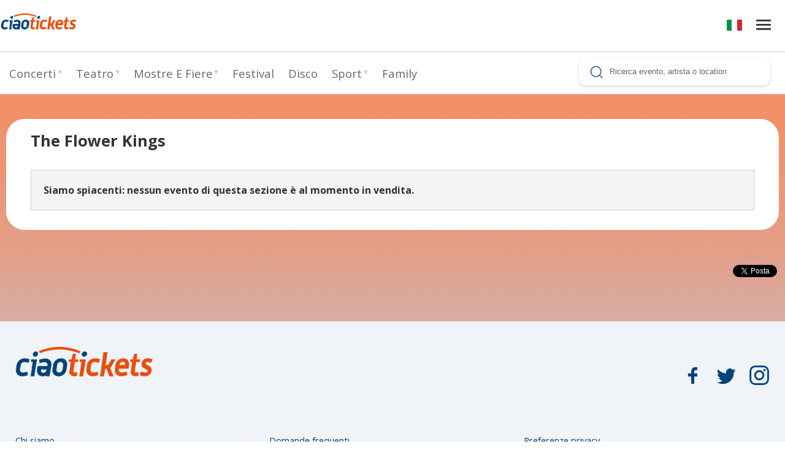

--- FILE ---
content_type: text/html; charset=utf-8
request_url: https://www.ciaotickets.com/it/artista/flower-kings
body_size: 9666
content:
<!DOCTYPE html>
<!--[if lt IE 7]><html class="lt-ie9 lt-ie8 lt-ie7" lang="it" dir="ltr"><![endif]-->
<!--[if IE 7]><html class="lt-ie9 lt-ie8" lang="it" dir="ltr"><![endif]-->
<!--[if IE 8]><html class="lt-ie9" lang="it" dir="ltr"><![endif]-->
<!--[if gt IE 8]><!--><html lang="it" dir="ltr" prefix="content: http://purl.org/rss/1.0/modules/content/ dc: http://purl.org/dc/terms/ foaf: http://xmlns.com/foaf/0.1/ rdfs: http://www.w3.org/2000/01/rdf-schema# sioc: http://rdfs.org/sioc/ns# sioct: http://rdfs.org/sioc/types# skos: http://www.w3.org/2004/02/skos/core# xsd: http://www.w3.org/2001/XMLSchema#"><!--<![endif]-->
<head>
<meta charset="utf-8" />
<link rel="shortcut icon" href="https://www.ciaotickets.com/sites/default/files/CT.png" type="image/png" />
<meta name="viewport" content="width=device-width, initial-scale=1.0, user-scalable=yes" />
<meta name="MobileOptimized" content="width" />
<meta name="description" content="Acquista su Ciaotickets.com i biglietti ufficiali per The Flower Kings" />
<meta name="HandheldFriendly" content="true" />
<meta name="apple-mobile-web-app-capable" content="yes" />
<meta name="generator" content="Drupal 7 (https://www.drupal.org)" />
<link rel="canonical" href="https://www.ciaotickets.com/it/artista/flower-kings" />
<link rel="shortlink" href="https://www.ciaotickets.com/it/taxonomy/term/7509" />
<meta property="og:site_name" content="ciaotickets" />
<meta property="og:type" content="article" />
<meta property="og:url" content="https://www.ciaotickets.com/it/artista/flower-kings" />
<meta property="og:title" content="The Flower Kings" />
<meta property="og:description" content="Acquista su Ciaotickets.com i biglietti ufficiali per The Flower Kings" />
<title>The Flower Kings | ciaotickets</title>
<style type="text/css" media="all">
@import url("https://www.ciaotickets.com/modules/system/system.base.css?t4n2xp");
@import url("https://www.ciaotickets.com/modules/system/system.menus.css?t4n2xp");
@import url("https://www.ciaotickets.com/modules/system/system.messages.css?t4n2xp");
@import url("https://www.ciaotickets.com/modules/system/system.theme.css?t4n2xp");
</style>
<style type="text/css" media="all">
@import url("https://www.ciaotickets.com/sites/all/modules/jquery_update/replace/ui/themes/base/minified/jquery.ui.core.min.css?t4n2xp");
@import url("https://www.ciaotickets.com/sites/all/modules/jquery_update/replace/ui/themes/base/minified/jquery.ui.theme.min.css?t4n2xp");
@import url("https://www.ciaotickets.com/sites/all/modules/jquery_update/replace/ui/themes/base/minified/jquery.ui.datepicker.min.css?t4n2xp");
@import url("https://www.ciaotickets.com/sites/all/modules/date/date_popup/themes/jquery.timeentry.css?t4n2xp");
</style>
<style type="text/css" media="all">
@import url("https://www.ciaotickets.com/sites/all/modules/scroll_to_top/scroll_to_top.css?t4n2xp");
@import url("https://www.ciaotickets.com/sites/all/modules/calendar/css/calendar_multiday.css?t4n2xp");
@import url("https://www.ciaotickets.com/modules/comment/comment.css?t4n2xp");
@import url("https://www.ciaotickets.com/modules/field/theme/field.css?t4n2xp");
@import url("https://www.ciaotickets.com/modules/node/node.css?t4n2xp");
@import url("https://www.ciaotickets.com/modules/search/search.css?t4n2xp");
@import url("https://www.ciaotickets.com/modules/user/user.css?t4n2xp");
@import url("https://www.ciaotickets.com/sites/all/modules/views/css/views.css?t4n2xp");
</style>
<style type="text/css" media="all">
@import url("https://www.ciaotickets.com/sites/all/modules/colorbox/styles/default/colorbox_style.css?t4n2xp");
@import url("https://www.ciaotickets.com/sites/all/modules/ctools/css/ctools.css?t4n2xp");
</style>
<style type="text/css" media="all">
<!--/*--><![CDATA[/*><!--*/
#back-top{right:40px;}#back-top span#button{background-color:#e9500e;}#back-top span#button:hover{opacity:1;filter:alpha(opacity = 1);background-color:#004379;}span#link{display :none;}

/*]]>*/-->
</style>
<style type="text/css" media="all">
@import url("https://www.ciaotickets.com/sites/all/modules/vsearch/css/jquery-ui-1.10.4.custom.css?t4n2xp");
@import url("https://www.ciaotickets.com/sites/all/modules/vsearch/css/vsearch.css?t4n2xp");
@import url("https://www.ciaotickets.com/sites/all/modules/date/date_popup/themes/datepicker.1.7.css?t4n2xp");
@import url("https://www.ciaotickets.com/sites/all/modules/nice_menus/css/nice_menus.css?t4n2xp");
@import url("https://www.ciaotickets.com/sites/all/modules/nice_menus/css/nice_menus_default.css?t4n2xp");
@import url("https://www.ciaotickets.com/modules/locale/locale.css?t4n2xp");
@import url("https://www.ciaotickets.com/sites/all/libraries/mmenu/main/src/css/jquery.mmenu.all.css?t4n2xp");
@import url("https://www.ciaotickets.com/sites/all/modules/mmenu/themes/mm-basic/styles/mm-basic.css?t4n2xp");
</style>
<style type="text/css" media="screen">
@import url("https://www.ciaotickets.com/sites/all/themes/adaptivetheme/at_core/css/at.layout.css?t4n2xp");
@import url("https://www.ciaotickets.com/sites/all/themes/ciao_adaptive/css/global.base.css?t4n2xp");
@import url("https://www.ciaotickets.com/sites/all/themes/ciao_adaptive/css/global.styles.css?t4n2xp");
@import url("https://www.ciaotickets.com/sites/default/files/adaptivetheme/ciao_adaptive_files/ciao_adaptive.default.layout.css?t4n2xp");
</style>
<link type="text/css" rel="stylesheet" href="https://www.ciaotickets.com/sites/default/files/adaptivetheme/ciao_adaptive_files/ciao_adaptive.responsive.layout.css?t4n2xp" media="only screen" />
<style type="text/css" media="screen">
@import url("https://www.ciaotickets.com/sites/default/files/adaptivetheme/ciao_adaptive_files/ciao_adaptive.fonts.css?t4n2xp");
</style>
<style type="text/css" media="all">
@import url("https://www.ciaotickets.com/sites/default/files/adaptivetheme/ciao_adaptive_files/ciao_adaptive.menutoggle.css?t4n2xp");
</style>
<link type="text/css" rel="stylesheet" href="https://www.ciaotickets.com/sites/all/themes/ciao_adaptive/css/responsive.custom.css?t4n2xp" media="only screen" />
<link type="text/css" rel="stylesheet" href="https://www.ciaotickets.com/sites/all/themes/ciao_adaptive/css/responsive.smalltouch.portrait.css?t4n2xp" media="only screen and (max-width:320px)" />
<link type="text/css" rel="stylesheet" href="https://www.ciaotickets.com/sites/all/themes/ciao_adaptive/css/responsive.smalltouch.landscape.css?t4n2xp" media="only screen and (min-width:321px) and (max-width:580px)" />
<link type="text/css" rel="stylesheet" href="https://www.ciaotickets.com/sites/all/themes/ciao_adaptive/css/responsive.tablet.portrait.css?t4n2xp" media="only screen and (min-width:581px) and (max-width:768px)" />
<link type="text/css" rel="stylesheet" href="https://www.ciaotickets.com/sites/all/themes/ciao_adaptive/css/responsive.tablet.landscape.css?t4n2xp" media="only screen and (min-width:769px) and (max-width:1024px)" />
<link type="text/css" rel="stylesheet" href="https://www.ciaotickets.com/sites/all/themes/ciao_adaptive/css/responsive.desktop.css?t4n2xp" media="only screen and (min-width:1025px)" />
<link type="text/css" rel="stylesheet" href="//fonts.googleapis.com/css?family=Open+Sans:400,400italic,700&amp;subset=latin" media="all" />
<script type="text/javascript" src="https://www.ciaotickets.com/sites/default/files/js/js_tyClhZS81q3vHFadgVIXKLbgjyPoyV0M3_V4Z5-LJaM.js"></script>
<script type="text/javascript" src="https://www.ciaotickets.com/sites/default/files/js/js_s7yA-hwRxnKty__ED6DuqmTMKG39xvpRyrtyCrbWH4M.js"></script>
<script type="text/javascript" src="https://www.ciaotickets.com/sites/default/files/js/js_DcV78MP2nPWZiWVawzQMEJ7ty6skzFIQSmnmzHk5aNI.js"></script>
<script type="text/javascript" src="https://www.ciaotickets.com/sites/default/files/js/js_1VJlIweeZD8KNBNvhrdKajqXanMin-V-iSXAdRWkSkM.js"></script>
<script type="text/javascript" src="https://cdnjs.cloudflare.com/ajax/libs/jquery.touchswipe/1.6.19/jquery.touchSwipe.min.js"></script>
<script type="text/javascript" src="https://www.ciaotickets.com/sites/default/files/js/js_U_paUJ0NG-HiTGWBlJ7sh4livFZCwVaFjknZcpzlx08.js"></script>
<script type="text/javascript" src="https://www.ciaotickets.com/sites/default/files/js/js_eTTScwX4fbbDpQ6obKVNbefaHwWphGtgo-H5Eul8DRI.js"></script>
<script type="text/javascript" src="https://www.ciaotickets.com/sites/default/files/js/js_c58DeiqIyszP0v2tn4K8ev-Wt2vZiz-LEghNTBJISX0.js"></script>
<script type="text/javascript">
<!--//--><![CDATA[//><!--
jQuery.extend(Drupal.settings, {"basePath":"\/","pathPrefix":"it\/","setHasJsCookie":0,"ajaxPageState":{"theme":"ciao_adaptive","theme_token":"XRG1luvMkIZNq2Tk1NgI0EDpRbqCTvqQSNe6iGFwP4M","js":{"https:\/\/www.ciaotickets.com\/sites\/default\/files\/google_tag\/gtm\/google_tag.script.js":1,"sites\/all\/modules\/jquery_update\/replace\/jquery\/1.8\/jquery.min.js":1,"misc\/jquery-extend-3.4.0.js":1,"misc\/jquery-html-prefilter-3.5.0-backport.js":1,"misc\/jquery.once.js":1,"misc\/drupal.js":1,"sites\/all\/modules\/jquery_update\/replace\/ui\/ui\/minified\/jquery.ui.core.min.js":1,"sites\/all\/modules\/jquery_update\/replace\/ui\/ui\/minified\/jquery.ui.datepicker.min.js":1,"misc\/ui\/jquery.ui.datepicker-1.13.0-backport.js":1,"modules\/locale\/locale.datepicker.js":1,"sites\/all\/modules\/date\/date_popup\/jquery.timeentry.pack.js":1,"sites\/all\/modules\/nice_menus\/js\/jquery.bgiframe.js":1,"sites\/all\/modules\/nice_menus\/js\/jquery.hoverIntent.js":1,"sites\/all\/modules\/nice_menus\/js\/superfish.js":1,"sites\/all\/modules\/nice_menus\/js\/nice_menus.js":1,"public:\/\/languages\/it_0UI1sY3T7Ms4lcX783QLeIn_BpVzZajgfilyCOx00PE.js":1,"sites\/all\/libraries\/colorbox\/jquery.colorbox-min.js":1,"sites\/all\/modules\/colorbox\/js\/colorbox.js":1,"sites\/all\/modules\/colorbox\/styles\/default\/colorbox_style.js":1,"https:\/\/cdnjs.cloudflare.com\/ajax\/libs\/jquery.touchswipe\/1.6.19\/jquery.touchSwipe.min.js":1,"sites\/all\/themes\/ciao_adaptive\/swipe.js":1,"sites\/all\/modules\/scroll_to_top\/scroll_to_top.js":1,"sites\/all\/modules\/vsearch\/js\/jquery-ui-1.10.4.custom.js":1,"sites\/all\/modules\/vsearch\/js\/search.js":1,"sites\/all\/modules\/date\/date_popup\/date_popup.js":1,"sites\/all\/modules\/ctools\/js\/auto-submit.js":1,"sites\/all\/modules\/service_links\/js\/facebook_share.js":1,"sites\/all\/modules\/service_links\/js\/twitter_button.js":1,"sites\/all\/modules\/mmenu\/js\/mmenu.js":1,"sites\/all\/libraries\/mmenu\/hammer\/hammer.js":1,"sites\/all\/libraries\/mmenu\/jquery.hammer\/jquery.hammer.js":1,"sites\/all\/libraries\/mmenu\/main\/src\/js\/jquery.mmenu.min.all.js":1,"sites\/all\/themes\/ciao_adaptive\/scripts\/newsletter.js":1,"sites\/all\/themes\/ciao_adaptive\/scripts\/custom.js":1,"sites\/all\/themes\/adaptivetheme\/at_core\/scripts\/scalefix.js":1,"sites\/all\/themes\/adaptivetheme\/at_core\/scripts\/outside-events.js":1,"sites\/all\/themes\/adaptivetheme\/at_core\/scripts\/menu-toggle.js":1},"css":{"modules\/system\/system.base.css":1,"modules\/system\/system.menus.css":1,"modules\/system\/system.messages.css":1,"modules\/system\/system.theme.css":1,"misc\/ui\/jquery.ui.core.css":1,"misc\/ui\/jquery.ui.theme.css":1,"misc\/ui\/jquery.ui.datepicker.css":1,"sites\/all\/modules\/date\/date_popup\/themes\/jquery.timeentry.css":1,"sites\/all\/modules\/scroll_to_top\/scroll_to_top.css":1,"sites\/all\/modules\/calendar\/css\/calendar_multiday.css":1,"modules\/comment\/comment.css":1,"modules\/field\/theme\/field.css":1,"modules\/node\/node.css":1,"modules\/search\/search.css":1,"modules\/user\/user.css":1,"sites\/all\/modules\/views\/css\/views.css":1,"sites\/all\/modules\/colorbox\/styles\/default\/colorbox_style.css":1,"sites\/all\/modules\/ctools\/css\/ctools.css":1,"0":1,"sites\/all\/modules\/vsearch\/css\/jquery-ui-1.10.4.custom.css":1,"sites\/all\/modules\/vsearch\/css\/vsearch.css":1,"sites\/all\/modules\/date\/date_popup\/themes\/datepicker.1.7.css":1,"sites\/all\/modules\/nice_menus\/css\/nice_menus.css":1,"sites\/all\/modules\/nice_menus\/css\/nice_menus_default.css":1,"modules\/locale\/locale.css":1,"sites\/all\/libraries\/mmenu\/main\/src\/css\/jquery.mmenu.all.css":1,"sites\/all\/libraries\/mmenu\/icomoon\/icomoon.css":1,"sites\/all\/modules\/mmenu\/themes\/mm-basic\/styles\/mm-basic.css":1,"sites\/all\/themes\/adaptivetheme\/at_core\/css\/at.layout.css":1,"sites\/all\/themes\/ciao_adaptive\/css\/global.base.css":1,"sites\/all\/themes\/ciao_adaptive\/css\/global.styles.css":1,"public:\/\/adaptivetheme\/ciao_adaptive_files\/ciao_adaptive.default.layout.css":1,"public:\/\/adaptivetheme\/ciao_adaptive_files\/ciao_adaptive.responsive.layout.css":1,"public:\/\/adaptivetheme\/ciao_adaptive_files\/ciao_adaptive.fonts.css":1,"public:\/\/adaptivetheme\/ciao_adaptive_files\/ciao_adaptive.menutoggle.css":1,"sites\/all\/themes\/ciao_adaptive\/css\/responsive.custom.css":1,"sites\/all\/themes\/ciao_adaptive\/css\/responsive.smalltouch.portrait.css":1,"sites\/all\/themes\/ciao_adaptive\/css\/responsive.smalltouch.landscape.css":1,"sites\/all\/themes\/ciao_adaptive\/css\/responsive.tablet.portrait.css":1,"sites\/all\/themes\/ciao_adaptive\/css\/responsive.tablet.landscape.css":1,"sites\/all\/themes\/ciao_adaptive\/css\/responsive.desktop.css":1,"\/\/fonts.googleapis.com\/css?family=Open+Sans:400,400italic,700\u0026subset=latin":1}},"colorbox":{"opacity":"0.85","current":"{current} di {total}","previous":"\u00ab Prec","next":"Succ \u00bb","close":"Chiudi","maxWidth":"98%","maxHeight":"98%","fixed":true,"mobiledetect":false,"mobiledevicewidth":"480px","file_public_path":"\/sites\/default\/files","specificPagesDefaultValue":"admin*\nimagebrowser*\nimg_assist*\nimce*\nnode\/add\/*\nnode\/*\/edit\nprint\/*\nprintpdf\/*\nsystem\/ajax\nsystem\/ajax\/*"},"scroll_to_top":{"label":"Back to top"},"jquery":{"ui":{"datepicker":{"isRTL":false,"firstDay":"1"}}},"datePopup":{"edit-field-evento-data-value-min-datepicker-popup-0":{"func":"datepicker","settings":{"changeMonth":true,"changeYear":true,"autoPopUp":"focus","closeAtTop":false,"speed":"immediate","firstDay":1,"dateFormat":"dd\/mm\/yy","yearRange":"-3:+3","fromTo":false,"defaultDate":"0y"}},"edit-field-evento-data-value-max-datepicker-popup-0":{"func":"datepicker","settings":{"changeMonth":true,"changeYear":true,"autoPopUp":"focus","closeAtTop":false,"speed":"immediate","firstDay":1,"dateFormat":"dd\/mm\/yy","yearRange":"-3:+3","fromTo":false,"defaultDate":"0y"}}},"urlIsAjaxTrusted":{"\/it\/artista\/flower-kings":true,"\/it\/search\/node":true},"ws_fs":{"type":"button_count","app_id":"150123828484431","css":"","locale":"en_US"},"nice_menus_options":{"delay":800,"speed":"slow"},"mmenu":{"mmenu_left":{"enabled":"1","title":"Left menu","name":"mmenu_left","blocks":[{"module_delta":"system|main-menu","menu_parameters":{"min_depth":"1"},"title":"ciaotickets.com","collapsed":"0","wrap":"0","module":"system","delta":"main-menu"}],"options":{"classes":"mm-basic mm-slide","effects":{"mm-slide":"mm-slide"},"slidingSubmenus":true,"clickOpen":{"open":true,"selector":"#aprichiudi"},"counters":{"add":false,"update":false},"dragOpen":{"open":false,"pageNode":"body","threshold":100,"maxStartPos":50},"footer":{"add":false,"content":"","title":"Copyright \u00a92016","update":true},"header":{"add":false,"content":"","title":"ciaotickets","update":true},"labels":{"collapse":false},"offCanvas":{"enabled":true,"modal":false,"moveBackground":true,"position":"left","zposition":"front"},"searchfield":{"add":false,"addTo":"menu","search":false,"placeholder":"Cerca","noResults":"No results found.","showLinksOnly":true}},"configurations":{"clone":false,"preventTabbing":false,"panelNodetype":"div, ul, ol","transitionDuration":400,"classNames":{"label":"Label","panel":"Panel","selected":"Selected","buttonbars":{"buttonbar":"anchors"},"counters":{"counter":"Counter"},"fixedElements":{"fixedTop":"FixedTop","fixedBottom":"FixedBottom"},"footer":{"panelFooter":"Footer"},"header":{"panelHeader":"Header","panelNext":"Next","panelPrev":"Prev"},"labels":{"collapsed":"Collapsed"},"toggles":{"toggle":"Toggle","check":"Check"}},"dragOpen":{"width":{"perc":0.8,"min":140,"max":440},"height":{"perc":0.8,"min":140,"max":880}},"offCanvas":{"menuInjectMethod":"prepend","menuWrapperSelector":"body","pageNodetype":"div","pageSelector":"body \u003E div"}},"custom":[],"position":"left"}},"adaptivetheme":{"ciao_adaptive":{"layout_settings":{"bigscreen":"two-sidebars-left","tablet_landscape":"two-sidebars-right","tablet_portrait":"one-col-stack","smalltouch_landscape":"one-col-stack","smalltouch_portrait":"one-col-stack"},"media_query_settings":{"bigscreen":"only screen and (min-width:1025px)","tablet_landscape":"only screen and (min-width:769px) and (max-width:1024px)","tablet_portrait":"only screen and (min-width:581px) and (max-width:768px)","smalltouch_landscape":"only screen and (min-width:321px) and (max-width:580px)","smalltouch_portrait":"only screen and (max-width:320px)"},"menu_toggle_settings":{"menu_toggle_tablet_portrait":"true","menu_toggle_tablet_landscape":"false"}}}});
//--><!]]>
</script>
<!--[if lt IE 9]>
<script src="https://www.ciaotickets.com/sites/all/themes/adaptivetheme/at_core/scripts/html5.js?t4n2xp"></script>
<script src="https://www.ciaotickets.com/sites/all/themes/adaptivetheme/at_core/scripts/respond.js?t4n2xp"></script>
<![endif]-->

<!--Ricarico la pagina nel ridimensionamento finestra e switch orientamento portrait/landscape*/-->
<script type="text/javascript">
		if(typeof window.orientation === 'undefined') {
			/*mondo DESKTOP*/
		  var test = window.matchMedia("(orientation: portrait)");
		test.addListener(function(m) {
		  if(m.matches) {
			// restringo
			location.reload();
		  }else {
			// allargo
			location.reload();
		  }
		});

		} else {

		  if (navigator.userAgent.match(/Android|webOS|iPhone|iPad|iPod|BlackBerry/i)) {
						window.addEventListener('orientationchange', function() {
						/*mondo MOBILE*/
						location.reload();
				}, true);
		}
		}

            /** GESTIONE COOKIE REFERAL PER OVVIARE AL PROBELA CACHE **/
            function setCookie(name,value,days) {
                var expires = "";
                if (days) {
                    var date = new Date();
                    date.setTime(date.getTime() + (days*24*60*60*1000));
                    expires = "; expires=" + date.toUTCString();
                }
                document.cookie = name + "=" + (value || "")  + expires + "; path=/";
            }
            const queryString = window.location.search;
            const urlParams = new URLSearchParams(queryString);
            const r = urlParams.get('r');
            const R = urlParams.get('R');
            if (r !== null || R !== null) {
                const md5HashR = "d41d8cd98f00b204e9800998ecf8427e"; // MD5 hash for 'r' parameter
                const md5HashRUpper = "d41d8cd98f00b204e9800998ecf8427e"; // MD5 hash for 'R' parameter
				const t = "0a0e9006ad98c538bd79a999c21d6df1 d71c93726748ae2c47c750080d2e5908 0461408214bb5031a2df3dcdf149c81b ff4df3b567b267230c4d5013e9c78299 05e7c156c9a469225b7d1f22d7b45979 b660c009a91eb99be86d1b5d1178363e";
                if (t.includes(md5HashR) || t.includes(md5HashRUpper)) {
                    setCookie('referral', r || R, 7); // 7 days
                } else {
                    setCookie('referral', r || R, 1); // 1 day
                }
            }
        /** FINE GESTIONE COOKIE ***/
</script>



</head>
<body class="html not-front not-logged-in no-sidebars page-taxonomy page-taxonomy-term page-taxonomy-term- page-taxonomy-term-7509 i18n-it site-name-hidden atr-7.x-3.x lang-it site-name-ciaotickets section-artista the flower kings artista">
  <div id="skip-link" class="nocontent">
    <a href="#main-content" class="element-invisible element-focusable">Salta al contenuto principale</a>
  </div>
  <div class="region region-page-top"><div class="region-inner clearfix"><noscript aria-hidden="true"><iframe src="https://www.googletagmanager.com/ns.html?id=GTM-PTTW7D6K" height="0" width="0" style="display:none;visibility:hidden"></iframe></noscript>
</div></div>  <div id="page-wrapper">
  <div id="page" class="container page at-mt">

    <!-- !Leaderboard Region -->
    <div class="region region-leaderboard"><div class="region-inner clearfix"><div id="block-block-2" class="block block-block no-title odd first block-count-1 block-region-leaderboard block-2" ><div class="block-inner clearfix">  
  
  <div class="block-content content"><div id="aprichiudi">Menu</div>
</div>
  </div></div><div id="block-locale-language-content" class="block block-locale no-title even last block-count-2 block-region-leaderboard block-language-content"  role="complementary"><div class="block-inner clearfix">  
  
  <div class="block-content content"><ul class="language-switcher-locale-url"><li class="it first active"><a href="/it/artista/flower-kings" class="language-link active" xml:lang="it" title="The Flower Kings">Italiano</a></li><li class="en"><a href="/en/artista/flower-kings" class="language-link" xml:lang="en" title="The Flower Kings">English</a></li><li class="de"><a href="/de/artista/flower-kings" class="language-link" xml:lang="de" title="The Flower Kings">Deutsch</a></li><li class="es"><a href="/es/artista/flower-kings" class="language-link" xml:lang="es" title="The Flower Kings">Español</a></li><li class="fr"><a href="/fr/artista/flower-kings" class="language-link" xml:lang="fr" title="The Flower Kings">Français</a></li><li class="pt-pt"><a href="/pt-pt/artista/flower-kings" class="language-link" xml:lang="pt-pt" title="The Flower Kings">Português</a></li><li class="el"><a href="/el/artista/flower-kings" class="language-link" xml:lang="el" title="The Flower Kings">Ελληνικά</a></li><li class="ru"><a href="/ru/artista/flower-kings" class="language-link" xml:lang="ru" title="The Flower Kings">Русский</a></li><li class="ro"><a href="/ro/artista/flower-kings" class="language-link" xml:lang="ro" title="The Flower Kings">Română</a></li><li class="sq last"><a href="/sq/artista/flower-kings" class="language-link" xml:lang="sq" title="The Flower Kings">Shqip</a></li></ul></div>
  </div></div></div></div>
    <header id="header" class="clearfix" role="banner">

              <!-- !Branding -->
        <div id="branding" class="branding-elements clearfix">

                      <div id="logo">
              <a href="/it"><img class="site-logo" typeof="foaf:Image" src="https://www.ciaotickets.com/sites/default/files/logo_ciaotickets_0.jpg" alt="ciaotickets" /></a>            </div>
          
                      <!-- !Site name and Slogan -->
            <div class="element-invisible h-group" id="name-and-slogan">

                              <h1 class="element-invisible" id="site-name"><a href="/it" title="Home page">ciaotickets</a></h1>
              
              
            </div>
          
        </div>
      
      <!-- !Header Region -->
      
    </header>

    <!-- !Navigation -->
            
    <!-- !Breadcrumbs -->
    
    <!-- !Messages and Help -->
        
    <!-- !Secondary Content Region -->
    <div class="region region-secondary-content"><div class="region-inner clearfix"><div id="block-vsearch-advanced-search-ciaotickets" class="block block-vsearch no-title odd first block-count-3 block-region-secondary-content block-advanced-search-ciaotickets" ><div class="block-inner clearfix">  
  
  <div class="block-content content"><div class="form-item" id="edit-search-wrapper">
<input type="text" maxlength="128" name="search" id="edit-search" size="60" class="form-text vsearch ui-autocomplete-input" value="Ricerca evento, artista o location" onclick="this.value=''"></div></div>
  </div></div><nav id="block-nice-menus-1" class="block block-nice-menus no-title even last block-count-4 block-region-secondary-content block-1" ><div class="block-inner clearfix">  
  
  <div class="block-content content"><ul class="nice-menu nice-menu-down nice-menu-menu-menu-categorie" id="nice-menu-1"><li class="menu-1095 menuparent  menu-path-taxonomy-term-36 first odd  menu-depth-1 menu-item-1095"><a href="/it/categoria/concerti" title="concerti">concerti</a><ul><li class="menu-1096 menu-path-taxonomy-term-44 first odd  menu-depth-2 menu-item-1096"><a href="/it/categoria/musica-leggera" title="musica leggera">musica leggera</a></li><li class="menu-1097 menu-path-taxonomy-term-45  even  menu-depth-2 menu-item-1097"><a href="/it/categoria/pop" title="Pop">Pop</a></li><li class="menu-1098 menu-path-taxonomy-term-46  odd  menu-depth-2 menu-item-1098"><a href="/it/categoria/rock" title="Rock">Rock</a></li><li class="menu-1099 menu-path-taxonomy-term-47  even  menu-depth-2 menu-item-1099"><a href="/it/categoria/jazz" title="Jazz">Jazz</a></li><li class="menu-1101 menu-path-taxonomy-term-49  odd last menu-depth-2 menu-item-1101"><a href="/it/categoria/classica" title="Classica">Classica</a></li></ul></li><li class="menu-1103 menuparent  menu-path-taxonomy-term-25  even  menu-depth-1 menu-item-1103"><a href="/it/categoria/teatro" title="teatro">teatro</a><ul><li class="menu-1104 menu-path-taxonomy-term-97 first odd  menu-depth-2 menu-item-1104"><a href="/it/categoria/prosa" title="Prosa">Prosa</a></li><li class="menu-1105 menu-path-taxonomy-term-98  even  menu-depth-2 menu-item-1105"><a href="/it/categoria/cabaret" title="Cabaret">Cabaret</a></li><li class="menu-1106 menu-path-taxonomy-term-99  odd  menu-depth-2 menu-item-1106"><a href="/it/categoria/musical" title="Musical">Musical</a></li><li class="menu-1107 menu-path-taxonomy-term-100  even  menu-depth-2 menu-item-1107"><a href="/it/categoria/variet%C3%A0" title="Varietà">Varietà</a></li><li class="menu-1108 menu-path-taxonomy-term-554  odd  menu-depth-2 menu-item-1108"><a href="/it/categoria/danza-0" title="Danza">Danza</a></li><li class="menu-1109 menu-path-taxonomy-term-101  even last menu-depth-2 menu-item-1109"><a href="/it/categoria/dialettale" title="Dialettale">Dialettale</a></li></ul></li><li class="menu-1110 menuparent  menu-path-taxonomy-term-42  odd  menu-depth-1 menu-item-1110"><a href="/it/categoria/mostre-e-fiere" title="Mostre e Fiere">Mostre e Fiere</a><ul><li class="menu-1111 menu-path-taxonomy-term-557 first odd  menu-depth-2 menu-item-1111"><a href="/it/categoria/fiere" title="Fiere">Fiere</a></li><li class="menu-1113 menu-path-taxonomy-term-558  even last menu-depth-2 menu-item-1113"><a href="/it/categoria/mostre" title="Mostre">Mostre</a></li></ul></li><li class="menu-1115 menu-path-taxonomy-term-20  even  menu-depth-1 menu-item-1115"><a href="/it/categoria/festival" title="festival">festival</a></li><li class="menu-1116 menu-path-taxonomy-term-38  odd  menu-depth-1 menu-item-1116"><a href="/it/categoria/disco" title="disco">disco</a></li><li class="menu-1117 menuparent  menu-path-taxonomy-term-24  even  menu-depth-1 menu-item-1117"><a href="/it/categoria/sport" title="sport">sport</a><ul><li class="menu-1118 menu-path-taxonomy-term-2421 first odd  menu-depth-2 menu-item-1118"><a href="/it/categoria/rugby" title="Rugby">Rugby</a></li><li class="menu-1119 menuparent  menu-path-taxonomy-term-88  even  menu-depth-2 menu-item-1119"><a href="/it/categoria/calcio" title="Calcio">Calcio</a><ul><li class="menu-1280 menu-path-sciaoticketscom-it-categoria-serie-b first odd  menu-depth-3 menu-item-1280"><a href="https://www.ciaotickets.com/it/categoria/serie-b">Serie B</a></li><li class="menu-1120 menu-path-taxonomy-term-6132  even  menu-depth-3 menu-item-1120"><a href="/it/categoria/serie-c" title="Serie C">Serie C</a></li><li class="menu-1121 menu-path-taxonomy-term-6133  odd  menu-depth-3 menu-item-1121"><a href="/it/categoria/serie-d" title="Serie D">Serie D</a></li><li class="menu-1122 menu-path-taxonomy-term-6134  even  menu-depth-3 menu-item-1122"><a href="/it/categoria/eccellenza" title="Eccellenza">Eccellenza</a></li><li class="menu-1267 menu-path-taxonomy-term-7838  odd last menu-depth-3 menu-item-1267"><a href="/it/categoria/promozione" title="Promozione">Promozione</a></li></ul></li><li class="menu-1124 menu-path-taxonomy-term-89  odd last menu-depth-2 menu-item-1124"><a href="/it/categoria/volley" title="Volley">Volley</a></li></ul></li><li class="menu-1132 menu-path-taxonomy-term-23  odd last menu-depth-1 menu-item-1132"><a href="/it/categoria/family" title="family">Family</a></li></ul>
</div>
  </div></nav></div></div>
    <div id="columns" class="columns clearfix">
      <main id="content-column" class="content-column" role="main">
        <div class="content-inner">

          <!-- !Highlighted region -->
          
          <div id="main-content">

            
            <!-- !Main Content Header -->
            
            <!-- !Main Content -->
                          <div id="content" class="region">
                <div id="block-system-main" class="block block-system no-title odd first last block-count-5 block-region-content block-main" >  
  
  <div class="view view-taxonomy-term view-id-taxonomy_term view-display-id-page_1 lista-eventi view-dom-id-fd99b92af522330b1b71ddbfbc44a252">
            <div class="view-header">
      <div class="view view-testata-taxonomy-2 view-id-testata_taxonomy_2 view-display-id-testata_con_risultati view-dom-id-ee33f836a37b37d0b1610703dfd9f275">
        
  
  
      <div class="view-content">
        <div class="views-row views-row-1 views-row-odd views-row-first views-row-last">
      
  <div class="views-field views-field-name">        <span class="field-content"><h1 id="page-title">
    The Flower Kings</h1>
</span>  </div>  
  <div class="views-field views-field-field-quad-banner-big-imm">        <div class="field-content"></div>  </div>  
  <div class="views-field views-field-field-indirizzo">        <div class="field-content"></div>  </div>  
  <div class="views-field views-field-description">        <div class="field-content"></div>  </div>  
  <div class="views-field views-field-field-foto-gallery">        <div class="field-content"></div>  </div>  </div>
    </div>
  
  
  
  
  
  
</div>    </div>
  
  
<!--  --><!--    --><!--      <div class="view-filters">-->
<!--        --><!--      </div>-->
<!--    --><!--  -->
      <div class="view-empty">
      <p class="messaggio">Siamo spiacenti: nessun evento di questa sezione è al momento in vendita.</p>
    </div>
  
  
  
  
  
  
</div><section class="nodes"></section>
  </div>              </div>
            
            <!-- !Feed Icons -->
            
            
          </div><!-- /end #main-content -->

          <!-- !Content Aside Region-->
          <div class="region region-content-aside"><div class="region-inner clearfix"><div id="block-service-links-service-links-not-node" class="block block-service-links no-title odd first last block-count-6 block-region-content-aside block-service-links-not-node" ><div class="block-inner clearfix">  
  
  <div class="block-content content"><div class="service-links"><a href="https://twitter.com/share?url=https%3A//www.ciaotickets.com/it/artista/flower-kings&amp;count=horizontal&amp;via=&amp;text=&amp;counturl=https%3A//www.ciaotickets.com/it/artista/flower-kings" class="twitter-share-button service-links-twitter-widget" title="Tweet This" rel="nofollow"><span class="element-invisible">Tweet Widget</span></a> <a href="https://www.facebook.com/sharer.php" title="Condividi questo post su Facebook" class="service-links-facebook-share" rel="https://www.ciaotickets.com/it/artista/flower-kings"><span class="element-invisible">Condividi su Facebook</span></a></div></div>
  </div></div></div></div>
        </div><!-- /end .content-inner -->
      </main><!-- /end #content-column -->

      <!-- !Sidebar Regions -->
            
    </div><!-- /end #columns -->

    <!-- !Tertiary Content Region -->
    
    <!-- !Footer -->
          <footer id="footer" class="clearfix" role="contentinfo">
        <div class="region region-footer"><div class="region-inner clearfix"><nav id="block-menu-menu-secondary-links" class="block block-menu odd first block-count-7 block-region-footer block-menu-secondary-links"  role="navigation"><div class="block-inner clearfix">  
      <h2 class="block-title">Ciaotickets</h2>
  
  <div class="block-content content"><ul class="menu clearfix"><li class="first leaf menu-depth-1 menu-item-750" id="facebook"><a href="https://www.facebook.com/ciaotickets/" target="_blank">Facebook</a></li><li class="leaf menu-depth-1 menu-item-751" id="twitter"><a href="https://twitter.com/Ciaotickets" target="_blank">Twitter</a></li><li class="last leaf menu-depth-1 menu-item-946" id="instagram"><a href="https://www.instagram.com/ciaotickets_official">Instagram</a></li></ul></div>
  </div></nav><nav id="block-menu-menu-menu-b" class="block block-menu no-title even block-count-8 block-region-footer block-menu-menu-b"  role="navigation"><div class="block-inner clearfix">  
  
  <div class="block-content content"><ul class="menu clearfix"><li class="first leaf menu-depth-1 menu-item-457"><a href="/it/chi-siamo">Chi siamo</a></li><li class="leaf menu-depth-1 menu-item-458"><a href="/it/contatti">Contatti</a></li><li class="leaf menu-depth-1 menu-item-747"><a href="/it/biglietteria-elettronica" title="">Biglietteria elettronica</a></li><li class="leaf menu-depth-1 menu-item-748"><a href="/it/punti-vendita">Punti vendita</a></li><li class="leaf menu-depth-1 menu-item-496"><a href="/it/faq-page">Domande frequenti</a></li><li class="leaf menu-depth-1 menu-item-749"><a href="/it/biglietti-siae-prestampa-massiva" title="">Prestampa massiva</a></li><li class="leaf menu-depth-1 menu-item-783"><a href="https://shop.ciaotickets.com/ecommerce/cambio-utilizzatore-calcio">Cambio utilizzatore Calcio</a></li><li class="leaf menu-depth-1 menu-item-971"><a href="/it/termini-e-condizioni">Termini e condizioni</a></li><li class="leaf menu-depth-1 menu-item-1278"><a href="https://www.ciaotickets.com/" class="iubenda-cs-preferences-link">Preferenze privacy</a></li><li class="leaf menu-depth-1 menu-item-945"><a href="/it/privacy-policy">Privacy policy</a></li><li class="last leaf menu-depth-1 menu-item-1279"><a href="/it/cookie-policy">Cookie policy</a></li></ul></div>
  </div></nav><div id="block-block-1" class="block block-block no-title odd last block-count-9 block-region-footer block-1" ><div class="block-inner clearfix">  
  
  <div class="block-content content"><div class="extra-footer">
<div class="inner"><img class="fondo" src="/sites/all/themes/ciao_adaptive/css/images/mezzi_pagamento.jpg" alt="icone circuiti di pagamento " /><br />
<p class="fondo">Ciaotickets s.r.l. - Sede Legale: via Aldo Moro 109 - 65019 Pianella (PE) - P.IVA 01967650688 - Copyright ©2022 - Tutti i diritti riservati.</p>
</div>
</div>
</div>
  </div></div></div></div>              </footer>
    
  </div>
</div>
  <div class="region region-page-bottom"><div class="region-inner clearfix">
<nav id="mmenu_left" class="mmenu-nav clearfix">
  <ul>
                            <li class="mmenu-expanded">
            <span class="mmenu-block-expanded mmenu-block"><i class="mmenu-block-icon mmenu-block-icon-system-main-menu"></i><span class="mmenu-block-title">ciaotickets.com</span></span>
          </li>
                          <ul class="mmenu-mm-list-level-1"><li class="mmenu-mm-list-mlid-1256 mmenu-mm-list-path-https:--ciaotickets.queue-it.net-?c=ciaotickets&amp;e=ctkaccount"><a href="https://ciaotickets.queue-it.net/?c=ciaotickets&amp;e=ctkaccount" class="mmenu-mm-list "><i class="icon-list2"></i><span class="mmenu-block-title">Accedi o registrati</span></a></li><li class="mmenu-mm-list-mlid-441 mmenu-mm-list-path-abbonamenti"><a href="/it/abbonamenti" class="mmenu-mm-list "><i class="icon-list2"></i><span class="mmenu-block-title">Abbonamenti</span></a></li><li class="mmenu-mm-list-mlid-497 mmenu-mm-list-path-news"><a href="/it/news" class="mmenu-mm-list "><i class="icon-list2"></i><span class="mmenu-block-title">News</span></a></li><li class="mmenu-mm-list-mlid-791 mmenu-mm-list-path-punti-vendita"><a href="/it/punti-vendita" class="mmenu-mm-list "><i class="icon-list2"></i><span class="mmenu-block-title">Punti Vendita</span></a></li><li class="mmenu-mm-list-mlid-992 mmenu-mm-list-path-node-69440"><a href="/it/cambio-nominativo-e-rivendita" class="mmenu-mm-list "><i class="icon-list2"></i><span class="mmenu-block-title">Cambio Nominativo e rivendita</span></a></li><li class="mmenu-mm-list-mlid-1265 mmenu-mm-list-path-https:--shop.ciaotickets.com-ecommerce-perfezionamento"><a href="https://shop.ciaotickets.com/ecommerce/perfezionamento" class="mmenu-mm-list "><i class="icon-list2"></i><span class="mmenu-block-title">Perfezionamento</span></a></li><li class="mmenu-mm-list-mlid-1137 mmenu-mm-list-path-faq-page"><a href="/it/faq-page" class="mmenu-mm-list "><i class="icon-list2"></i><span class="mmenu-block-title">Domande frequenti</span></a></li><li class="mmenu-mm-list-mlid-1138 mmenu-mm-list-path-node-763"><a href="/it/contatti" class="mmenu-mm-list "><i class="icon-list2"></i><span class="mmenu-block-title">Contatti</span></a></li></ul>                    </ul>
</nav>
</div></div>  <script type="text/javascript">
    document.addEventListener("DOMContentLoaded", function() {
      // Get all the list items
      var activeListItem = document.querySelector('.language-switcher-locale-url li.active');
      jQuery('.language-switcher-locale-url li.active').prependTo(jQuery('.language-switcher-locale-url li.active').parent());
      // Add click event listener to the active list item
      activeListItem.addEventListener('click', function(event) {
        event.preventDefault();
        // Toggle 'clickable' class on all list items to show/hide the dropdown
        var listItems = document.querySelectorAll('.language-switcher-locale-url li');
        // Loop through each list item
        listItems.forEach(function(li) {
          li.classList.toggle('clickable');
        });
      });

      // Add event listener to document body to detect clicks outside the dropdown list
      document.body.addEventListener('click', function(event) {
        var target = event.target;
        var isClickInsideDropdown = false;
        // Check if the click is inside the dropdown list or its children
        while (target) {
          if (target.classList.contains('language-switcher-locale-url')) {
            isClickInsideDropdown = true;
            break;
          }
          target = target.parentElement;
        }
        // If the click is not inside the dropdown list, hide the list
        if (!isClickInsideDropdown) {
          // Remove 'clickable' class from all list items
          var listItems = document.querySelectorAll('.language-switcher-locale-url li');
          listItems.forEach(function(li) {
            li.classList.remove('clickable');
          });
        }
      });
    });
  </script>
<script defer src="https://static.cloudflareinsights.com/beacon.min.js/vcd15cbe7772f49c399c6a5babf22c1241717689176015" integrity="sha512-ZpsOmlRQV6y907TI0dKBHq9Md29nnaEIPlkf84rnaERnq6zvWvPUqr2ft8M1aS28oN72PdrCzSjY4U6VaAw1EQ==" data-cf-beacon='{"version":"2024.11.0","token":"51a7c4e5dea041de8ebf5c512763f62e","server_timing":{"name":{"cfCacheStatus":true,"cfEdge":true,"cfExtPri":true,"cfL4":true,"cfOrigin":true,"cfSpeedBrain":true},"location_startswith":null}}' crossorigin="anonymous"></script>
</body>
</html>


--- FILE ---
content_type: text/css
request_url: https://www.ciaotickets.com/sites/all/modules/vsearch/css/vsearch.css?t4n2xp
body_size: 148
content:


.ui-autocomplete li.category {
	image: none;
	list-style:none;
	margin: 5px 0 5px -15px;
	font-size: 12pt;
	font-weight: bold;
	font-variant: small-caps;
	color: #127f7c;
	border-left: 1px solid #127f7c;
	border-bottom: 1px solid #127f7c;
	padding-left: 2px;
}

ul.ui-autocomplete {margin:0;padding:0}

.ui-autocomplete li.ui-menu-item {
	font-size: 10pt;
	margin: 5px 0;
	list-style:none;
	background:transparent url(list2.png) 0 2px no-repeat;
	padding: 0 0 0 25px
}

.ui-autocomplete a.ui-state-focus {
	color: #127f7c;
	border: none;
	font-weight: normal;
	text-decoration:underline;
}
.ui-widget-content a,
.ui-autocomplete #file-list a.file-link {color:#127f7c!important;text-decoration:underline;display:inline-block;
	width:100%;}
.ui-widget-content a:hover,
.ui-autocomplete #file-list a.file-link:hover {
	text-decoration:none;
	color:#000000!important;
	background-color:#f5f5f5
}

/*
 *   ICONE FILE
 */

.ui-autocomplete #file-list a.pdf {
    background: url(pdf.png) no-repeat left;
    padding-left:20px;
}

.ui-autocomplete #file-list a.presentation,
.ui-autocomplete #file-list a.ppt,
.ui-autocomplete #file-list a.pptx,
.ui-autocomplete #file-list a.pps,
.ui-autocomplete #file-list a.ppsx
 {
    background: url(ppt.png) no-repeat left;
    padding-left:20px;
}

.ui-autocomplete #file-list a.doc,
.ui-autocomplete #file-list a.docx {
    background: url(doc.png) no-repeat left;
    padding-left:20px;
}

.ui-autocomplete #file-list a.xls,
.ui-autocomplete #file-list a.xlsx,
.ui-autocomplete #file-list a.xlsm {
    background: url(xls.png) no-repeat left;
    padding-left:20px;
}

.ui-autocomplete #file-list a.zip {
    background: url(zip.png) no-repeat left;
    padding-left:20px;
}

span.highlight {
	background-color: #f15b18;
}

/*
 *  INPUT BOX
 */
input.vsearch{
	border-top: none;
	border-right: none;
	border-left: 1px solid #127f7c;
	border-bottom: 1px solid #127f7c;
	background: url(img_vsearch.png) no-repeat right;
	height: 25px;
	padding: 0 0 0 5px;
}


--- FILE ---
content_type: text/css
request_url: https://www.ciaotickets.com/sites/all/libraries/mmenu/main/src/css/jquery.mmenu.all.css?t4n2xp
body_size: 4760
content:
/*
	jQuery.mmenu CSS
*/
/*
	jQuery.mmenu panels CSS
*/
.mm-menu.mm-horizontal > .mm-panel {
  -webkit-transition: -webkit-transform 0.4s ease;
  transition: transform 0.4s ease; }

.mm-menu .mm-hidden {
  display: none; }

.mm-wrapper {
  overflow-x: hidden;
  position: relative; }

.mm-menu,
.mm-menu > .mm-panel {
  width: 100%;
  height: 100%;
  position: absolute;
  right: 0;
  top: 0;
  z-index: 0; }

.mm-menu {
  background: inherit;
  display: block;
  overflow: hidden;
  padding: 0; }
  .mm-menu > .mm-panel {
    background: inherit;
    -webkit-overflow-scrolling: touch;
    overflow: scroll;
    overflow-x: hidden;
    overflow-y: auto;
    box-sizing: border-box;
    padding: 20px;
    -webkit-transform: translate(100%, 0);
    -moz-transform: translate(100%, 0);
    -ms-transform: translate(100%, 0);
    -o-transform: translate(100%, 0);
    transform: translate(100%, 0); }
    .mm-menu > .mm-panel.mm-opened {
      -webkit-transform: translate(0%, 0);
      -moz-transform: translate(0%, 0);
      -ms-transform: translate(0%, 0);
      -o-transform: translate(0%, 0);
      transform: translate(0%, 0); }
    .mm-menu > .mm-panel.mm-subopened {
      -webkit-transform: translate(-30%, 0);
      -moz-transform: translate(-30%, 0);
      -ms-transform: translate(-30%, 0);
      -o-transform: translate(-30%, 0);
      transform: translate(-30%, 0); }
    .mm-menu > .mm-panel.mm-highest {
      z-index: 1; }
  .mm-menu .mm-list {
    padding: 20px 0; }
  .mm-menu > .mm-list {
    padding-bottom: 0; }
    .mm-menu > .mm-list:after {
      content: '';
      display: block;
      height: 40px; }

.mm-panel > .mm-list {
  margin-left: -20px;
  margin-right: -20px; }
  .mm-panel > .mm-list:first-child {
    padding-top: 0; }

.mm-list,
.mm-list > li {
  list-style: none;
  display: block;
  padding: 0;
  margin: 0; }

.mm-list {
  font: inherit;
  font-size: 14px; }
  .mm-list a,
  .mm-list a:hover {
    text-decoration: none; }
  .mm-list > li {
    position: relative; }
    .mm-list > li > a,
    .mm-list > li > span {
      text-overflow: ellipsis;
      white-space: nowrap;
      overflow: hidden;
      color: inherit;
      line-height: 20px;
      display: block;
      padding: 10px 10px 10px 20px;
      margin: 0; }
  .mm-list > li:not(.mm-subtitle):not(.mm-label):not(.mm-search):not(.mm-noresults):after {
    content: '';
    border-bottom-width: 1px;
    border-bottom-style: solid;
    display: block;
    width: 100%;
    position: absolute;
    bottom: 0;
    left: 0; }
  .mm-list > li:not(.mm-subtitle):not(.mm-label):not(.mm-search):not(.mm-noresults):after {
    width: auto;
    margin-left: 20px;
    position: relative;
    left: auto; }
  .mm-list a.mm-subopen {
    background: rgba(3, 2, 1, 0);
    width: 40px;
    height: 100%;
    padding: 0;
    position: absolute;
    right: 0;
    top: 0;
    z-index: 2; }
    .mm-list a.mm-subopen:before {
      content: '';
      border-left-width: 1px;
      border-left-style: solid;
      display: block;
      height: 100%;
      position: absolute;
      left: 0;
      top: 0; }
    .mm-list a.mm-subopen.mm-fullsubopen {
      width: 100%; }
      .mm-list a.mm-subopen.mm-fullsubopen:before {
        border-left: none; }
    .mm-list a.mm-subopen + a,
    .mm-list a.mm-subopen + span {
      padding-right: 5px;
      margin-right: 40px; }
  .mm-list > li.mm-selected > a.mm-subopen {
    background: transparent; }
  .mm-list > li.mm-selected > a.mm-fullsubopen + a,
  .mm-list > li.mm-selected > a.mm-fullsubopen + span {
    padding-right: 45px;
    margin-right: 0; }
  .mm-list a.mm-subclose {
    text-indent: 20px;
    padding-top: 30px;
    margin-top: -20px; }
  .mm-list > li.mm-label {
    text-overflow: ellipsis;
    white-space: nowrap;
    overflow: hidden;
    font-size: 10px;
    text-transform: uppercase;
    text-indent: 20px;
    line-height: 25px;
    padding-right: 5px; }
  .mm-list > li.mm-spacer {
    padding-top: 40px; }
    .mm-list > li.mm-spacer.mm-label {
      padding-top: 25px; }
  .mm-list a.mm-subopen:after,
  .mm-list a.mm-subclose:before {
    content: '';
    border: 2px solid transparent;
    display: inline-block;
    width: 7px;
    height: 7px;
    -webkit-transform: rotate(-45deg);
    -moz-transform: rotate(-45deg);
    -ms-transform: rotate(-45deg);
    -o-transform: rotate(-45deg);
    transform: rotate(-45deg);
    margin-bottom: -5px;
    position: absolute;
    bottom: 50%; }
  .mm-list a.mm-subopen:after {
    border-top: none;
    border-left: none;
    right: 18px; }
  .mm-list a.mm-subclose:before {
    border-right: none;
    border-bottom: none;
    margin-bottom: -15px;
    left: 22px; }

.mm-menu.mm-vertical .mm-list .mm-panel {
  display: none;
  padding: 10px 0 10px 10px; }
  .mm-menu.mm-vertical .mm-list .mm-panel li:last-child:after {
    border-color: transparent; }
.mm-menu.mm-vertical .mm-list li.mm-opened > .mm-panel {
  display: block; }
.mm-menu.mm-vertical .mm-list > li > a.mm-subopen {
  height: 40px; }
  .mm-menu.mm-vertical .mm-list > li > a.mm-subopen:after {
    top: 16px;
    bottom: auto; }
.mm-menu.mm-vertical .mm-list > li.mm-opened > a.mm-subopen:after {
  -webkit-transform: rotate(45deg);
  -moz-transform: rotate(45deg);
  -ms-transform: rotate(45deg);
  -o-transform: rotate(45deg);
  transform: rotate(45deg); }
.mm-menu.mm-vertical .mm-list > li.mm-label > a.mm-subopen {
  height: 25px; }

html.mm-opened .mm-page {
  box-shadow: 0 0 20px rgba(0, 0, 0, 0.5); }

.mm-menu {
  background: #333333;
  color: rgba(255, 255, 255, 0.6); }
  .mm-menu .mm-list > li:after {
    border-color: rgba(0, 0, 0, 0.15); }
  .mm-menu .mm-list > li > a.mm-subclose {
    background: rgba(0, 0, 0, 0.1);
    color: rgba(255, 255, 255, 0.3); }
  .mm-menu .mm-list > li > a.mm-subopen:after, .mm-menu .mm-list > li > a.mm-subclose:before {
    border-color: rgba(255, 255, 255, 0.3); }
  .mm-menu .mm-list > li > a.mm-subopen:before {
    border-color: rgba(0, 0, 0, 0.15); }
  .mm-menu .mm-list > li.mm-selected > a:not(.mm-subopen),
  .mm-menu .mm-list > li.mm-selected > span {
    background: rgba(0, 0, 0, 0.1); }
  .mm-menu .mm-list > li.mm-label {
    background: rgba(255, 255, 255, 0.05); }
  .mm-menu.mm-vertical .mm-list li.mm-opened > a.mm-subopen,
  .mm-menu.mm-vertical .mm-list li.mm-opened > ul {
    background: rgba(255, 255, 255, 0.05); }

/*
	jQuery.mmenu offcanvas addon CSS
*/
.mm-page {
  box-sizing: border-box;
  position: relative; }

.mm-slideout {
  -webkit-transition: -webkit-transform 0.4s ease;
  -ms-transition: -ms-transform 0.4s ease;
  transition: transform 0.4s ease; }

html.mm-opened {
  overflow: hidden;
  position: relative; }
  html.mm-opened body {
    overflow: hidden; }

html.mm-background .mm-page {
  background: inherit; }

#mm-blocker {
  background: rgba(3, 2, 1, 0);
  display: none;
  width: 100%;
  height: 100%;
  position: fixed;
  top: 0;
  left: 0;
  z-index: 999999; }

html.mm-opened #mm-blocker,
html.mm-blocking #mm-blocker {
  display: block; }

.mm-menu.mm-offcanvas {
  display: none;
  position: fixed; }
.mm-menu.mm-current {
  display: block; }

.mm-menu {
  width: 80%;
  min-width: 140px;
  max-width: 440px; }

html.mm-opening .mm-slideout {
  -webkit-transform: translate(80%, 0);
  -moz-transform: translate(80%, 0);
  -ms-transform: translate(80%, 0);
  -o-transform: translate(80%, 0);
  transform: translate(80%, 0); }

@media all and (max-width: 175px) {
  html.mm-opening .mm-slideout {
    -webkit-transform: translate(140px, 0);
    -moz-transform: translate(140px, 0);
    -ms-transform: translate(140px, 0);
    -o-transform: translate(140px, 0);
    transform: translate(140px, 0); } }
@media all and (min-width: 550px) {
  html.mm-opening .mm-slideout {
    -webkit-transform: translate(440px, 0);
    -moz-transform: translate(440px, 0);
    -ms-transform: translate(440px, 0);
    -o-transform: translate(440px, 0);
    transform: translate(440px, 0); } }
/*
	jQuery.mmenu buttonbars addon CSS
*/
.mm-buttonbar {
  border: 1px solid transparent;
  border-radius: 5px;
  text-align: center;
  line-height: 20px;
  overflow: hidden;
  display: block;
  padding: 0;
  margin: 0;
  position: relative; }
  .mm-buttonbar:after {
    content: '';
    display: block;
    clear: both; }
  .mm-buttonbar > * {
    border-left: 1px solid transparent;
    box-sizing: border-box;
    display: block;
    width: 100%;
    height: 100%;
    float: left;
    text-overflow: ellipsis;
    white-space: nowrap;
    overflow: hidden; }
  .mm-buttonbar > a {
    text-decoration: none; }
  .mm-buttonbar > input {
    position: absolute;
    left: -1000px;
    top: -1000px; }
  .mm-buttonbar > input:checked + label {
    border-color: transparent  !important; }
  .mm-buttonbar > *:first-child,
  .mm-buttonbar > input:first-child + * {
    border-left: none; }
  .mm-buttonbar.mm-buttonbar-2 > * {
    width: 50%; }
  .mm-buttonbar.mm-buttonbar-3 > * {
    width: 33.33%; }
  .mm-buttonbar.mm-buttonbar-4 > * {
    width: 25%; }
  .mm-buttonbar.mm-buttonbar-5 > * {
    width: 20%; }

.mm-header .mm-buttonbar {
  margin-top: 20px;
  margin-left: -30px;
  margin-right: -30px; }

.mm-footer .mm-buttonbar {
  border: none;
  border-radius: none;
  line-height: 40px;
  margin: -10px -10px 0 -20px; }
  .mm-footer .mm-buttonbar > * {
    border-left: none; }

.mm-list > li > .mm-buttonbar {
  margin: 10px 20px; }

.mm-menu .mm-buttonbar {
  border-color: rgba(255, 255, 255, 0.6);
  background: #333333; }
  .mm-menu .mm-buttonbar > * {
    border-color: rgba(255, 255, 255, 0.6); }
  .mm-menu .mm-buttonbar > input:checked + label {
    background: rgba(255, 255, 255, 0.6);
    color: #333333; }

/*
	jQuery.mmenu counters addon CSS
*/
em.mm-counter {
  font: inherit;
  font-size: 14px;
  font-style: normal;
  text-indent: 0;
  line-height: 20px;
  display: block;
  margin-top: -10px;
  position: absolute;
  right: 40px;
  top: 50%; }
  em.mm-counter + a.mm-subopen {
    padding-left: 40px; }
    em.mm-counter + a.mm-subopen + a,
    em.mm-counter + a.mm-subopen + span {
      margin-right: 80px; }
  em.mm-counter + a.mm-fullsubopen {
    padding-left: 0; }

.mm-vertical em.mm-counter {
  top: 12px;
  margin-top: 0; }

.mm-nosubresults > em.mm-counter {
  display: none; }

.mm-menu em.mm-counter {
  color: rgba(255, 255, 255, 0.3); }

/*
	jQuery.mmenu dragOpen addon CSS
*/
html.mm-opened.mm-dragging .mm-menu,
html.mm-opened.mm-dragging .mm-page,
html.mm-opened.mm-dragging .mm-fixed-top,
html.mm-opened.mm-dragging .mm-fixed-bottom,
html.mm-opened.mm-dragging #mm-blocker {
  -webkit-transition-duration: 0s;
  -moz-transition-duration: 0s;
  -ms-transition-duration: 0s;
  -o-transition-duration: 0s;
  transition-duration: 0s; }

/*
	jQuery.mmenu footer addon CSS
*/
.mm-footer {
  background: inherit;
  border-top: 1px solid transparent;
  text-align: center;
  line-height: 20px;
  box-sizing: border-box;
  width: 100%;
  height: 40px;
  padding: 10px 10px 0 20px;
  position: absolute;
  z-index: 2;
  bottom: 0;
  left: 0; }

.mm-menu.mm-hasfooter > .mm-panel:after {
  height: 80px; }

.mm-menu .mm-footer {
  border-color: rgba(0, 0, 0, 0.15);
  color: rgba(255, 255, 255, 0.3); }

/*
	jQuery.mmenu header addon CSS
*/
.mm-header {
  background: inherit;
  border-bottom: 1px solid transparent;
  text-align: center;
  line-height: 20px;
  box-sizing: border-box;
  width: 100%;
  height: 60px;
  padding: 0 50px;
  position: absolute;
  z-index: 2;
  top: 0;
  left: 0; }
  .mm-header .mm-title,
  .mm-header .mm-prev,
  .mm-header .mm-next,
  .mm-header .mm-close {
    padding-top: 30px; }
  .mm-header .mm-title {
    text-overflow: ellipsis;
    white-space: nowrap;
    overflow: hidden;
    display: inline-block;
    width: 100%;
    position: relative; }
  .mm-header .mm-prev,
  .mm-header .mm-next,
  .mm-header .mm-close {
    text-decoration: none;
    display: block;
    box-sizing: border-box;
    min-width: 10px;
    height: 100%;
    position: absolute;
    top: 0;
    z-index: 1; }
  .mm-header .mm-prev {
    padding-left: 20px;
    padding-right: 10px;
    left: 0; }
  .mm-header .mm-next,
  .mm-header .mm-close {
    padding-left: 10px;
    padding-right: 20px;
    right: 0; }
  .mm-header [href].mm-prev:before, .mm-header [href].mm-next:after {
    content: '';
    border: 2px solid transparent;
    display: inline-block;
    width: 7px;
    height: 7px;
    -webkit-transform: rotate(-45deg);
    -moz-transform: rotate(-45deg);
    -ms-transform: rotate(-45deg);
    -o-transform: rotate(-45deg);
    transform: rotate(-45deg); }
  .mm-header [href].mm-prev:before {
    border-right: none;
    border-bottom: none;
    margin-left: 2px;
    margin-right: 5px; }
  .mm-header [href].mm-next:after, .mm-header [href].mm-close:after {
    margin-left: 5px;
    margin-right: -2px; }
  .mm-header [href].mm-next:after {
    border-top: none;
    border-left: none; }
  .mm-header [href].mm-close:after {
    content: 'x'; }

.mm-menu.mm-hassearch .mm-header {
  height: 50px;
  top: 50px; }
  .mm-menu.mm-hassearch .mm-header .mm-title,
  .mm-menu.mm-hassearch .mm-header .mm-prev,
  .mm-menu.mm-hassearch .mm-header .mm-next,
  .mm-menu.mm-hassearch .mm-header .mm-close {
    padding-top: 20px; }

.mm-menu.mm-hasheader li.mm-subtitle {
  display: none; }
.mm-menu.mm-hasheader > .mm-panel {
  padding-top: 80px; }
  .mm-menu.mm-hasheader > .mm-panel.mm-list {
    padding-top: 60px; }
  .mm-menu.mm-hasheader > .mm-panel > .mm-list:first-child {
    margin-top: -20px; }
.mm-menu.mm-hasheader.mm-hassearch > .mm-panel {
  padding-top: 120px; }
  .mm-menu.mm-hasheader.mm-hassearch > .mm-panel.mm-list {
    padding-top: 100px; }

.mm-menu .mm-header {
  border-color: rgba(0, 0, 0, 0.15);
  color: rgba(255, 255, 255, 0.3); }
  .mm-menu .mm-header .mm-prev:before,
  .mm-menu .mm-header .mm-next:after,
  .mm-menu .mm-header .mm-close:after {
    border-color: rgba(255, 255, 255, 0.3); }

/*
	jQuery.mmenu labels addon CSS
*/
.mm-list li.mm-label > span {
  text-overflow: ellipsis;
  white-space: nowrap;
  overflow: hidden;
  padding: 0;
  line-height: 25px; }
.mm-list li.mm-label.mm-opened a.mm-subopen:after {
  -webkit-transform: rotate(45deg);
  -moz-transform: rotate(45deg);
  -ms-transform: rotate(45deg);
  -o-transform: rotate(45deg);
  transform: rotate(45deg); }
.mm-list li.mm-collapsed:not(.mm-uncollapsed) {
  display: none; }

.mm-menu.mm-vertical .mm-list > li.mm-label > a.mm-subopen:after {
  top: 8.5px; }

.mm-menu .mm-list li.mm-label > div > div {
  background: rgba(255, 255, 255, 0.05); }

/*
	jQuery.mmenu searchfield addon CSS
*/
.mm-search,
.mm-search input {
  box-sizing: border-box; }

.mm-list > li.mm-search {
  padding: 10px;
  margin-top: -20px; }
.mm-list > li.mm-subtitle + li.mm-search {
  margin-top: 0; }

div.mm-panel > div.mm-search {
  padding: 0 0 10px 0; }

.mm-menu.mm-hasheader .mm-list > li.mm-search {
  margin-top: 0; }

.mm-menu > .mm-search {
  background: inherit;
  width: 100%;
  position: absolute;
  top: 0;
  left: 0;
  z-index: 2; }

.mm-search {
  padding: 10px; }
  .mm-search input {
    border: none;
    border-radius: 30px;
    font: inherit;
    font-size: 14px;
    line-height: 30px;
    outline: none;
    display: block;
    width: 100%;
    height: 30px;
    margin: 0;
    padding: 0 10px; }
  .mm-search input::-ms-clear {
    display: none; }

.mm-menu .mm-noresultsmsg {
  text-align: center;
  font-size: 21px;
  display: none;
  padding: 60px 0; }
  .mm-menu .mm-noresultsmsg:after {
    border: none !important; }

.mm-noresults .mm-noresultsmsg {
  display: block; }

.mm-menu li.mm-nosubresults > a.mm-subopen {
  display: none; }
  .mm-menu li.mm-nosubresults > a.mm-subopen + a,
  .mm-menu li.mm-nosubresults > a.mm-subopen + span {
    padding-right: 10px; }
.mm-menu.mm-hassearch > .mm-panel {
  padding-top: 70px; }
  .mm-menu.mm-hassearch > .mm-panel > .mm-list:first-child {
    margin-top: -20px; }
.mm-menu.mm-hasheader > .mm-panel > div.mm-search:first-child {
  margin-top: -10px; }
  .mm-menu.mm-hasheader > .mm-panel > div.mm-search:first-child + .mm-list {
    padding-top: 0; }

.mm-menu .mm-search input {
  background: rgba(255, 255, 255, 0.3);
  color: rgba(255, 255, 255, 0.6); }
.mm-menu .mm-noresultsmsg {
  color: rgba(255, 255, 255, 0.3); }

/*
	jQuery.mmenu toggles addon CSS
*/
input.mm-toggle,
input.mm-check {
  position: absolute;
  left: -10000px; }

label.mm-toggle,
label.mm-check {
  margin: 0;
  position: absolute;
  bottom: 50%;
  z-index: 2; }
  label.mm-toggle:before,
  label.mm-check:before {
    content: '';
    display: block; }

label.mm-toggle {
  border-radius: 30px;
  width: 50px;
  height: 30px;
  margin-bottom: -15px; }
  label.mm-toggle:before {
    border-radius: 30px;
    width: 28px;
    height: 28px;
    margin: 1px; }

input.mm-toggle:checked ~ label.mm-toggle:before {
  float: right; }

label.mm-check {
  width: 30px;
  height: 30px;
  margin-bottom: -15px; }
  label.mm-check:before {
    border-left: 3px solid;
    border-bottom: 3px solid;
    width: 40%;
    height: 20%;
    margin: 25% 0 0 20%;
    opacity: 0.1;
    -webkit-transform: rotate(-45deg);
    -moz-transform: rotate(-45deg);
    -ms-transform: rotate(-45deg);
    -o-transform: rotate(-45deg);
    transform: rotate(-45deg); }

input.mm-check:checked ~ label.mm-check:before {
  opacity: 1; }

.mm-menu.mm-vertical .mm-list > li label.mm-toggle, .mm-menu.mm-vertical .mm-list > li label.mm-check {
  bottom: auto;
  margin-bottom: 0; }
.mm-menu.mm-vertical .mm-list > li label.mm-toggle {
  top: 5px; }
.mm-menu.mm-vertical .mm-list > li label.mm-check {
  top: 5px; }

label.mm-toggle, label.mm-check {
  right: 20px; }

label.mm-toggle + a,
label.mm-toggle + span {
  margin-right: 70px; }

label.mm-check + a,
label.mm-check + span {
  margin-right: 50px; }

a.mm-subopen + label.mm-toggle, a.mm-subopen + label.mm-check {
  right: 50px; }

a.mm-subopen + label.mm-toggle + a,
a.mm-subopen + label.mm-toggle + span {
  margin-right: 100px; }

a.mm-subopen + label.mm-check + a,
a.mm-subopen + label.mm-check + span {
  margin-right: 80px; }

em.mm-counter + a.mm-subopen + label.mm-toggle, em.mm-counter + a.mm-subopen + label.mm-check {
  right: 90px; }

em.mm-counter + a.mm-subopen + label.mm-toggle + a,
em.mm-counter + a.mm-subopen + label.mm-toggle + span {
  margin-right: 140px; }

em.mm-counter + a.mm-subopen + label.mm-check + a,
em.mm-counter + a.mm-subopen + label.mm-check + span {
  margin-right: 120px; }

.mm-menu label.mm-toggle {
  background: rgba(0, 0, 0, 0.15); }
  .mm-menu label.mm-toggle:before {
    background: #333333; }
.mm-menu input.mm-toggle:checked ~ label.mm-toggle {
  background: #4bd963; }

.mm-menu label.mm-check:before {
  border-color: rgba(255, 255, 255, 0.6); }

/*
	jQuery.mmenu effects extension CSS
*/
html.mm-slide .mm-menu {
  -webkit-transition: -webkit-transform 0.4s ease,  opacity 0.4s ease;
  transition: transform 0.4s ease, opacity 0.4s ease;
  opacity: 0;
}
html.mm-slide.mm-opened .mm-menu {
  -webkit-transform: translateX(130%);
  -moz-transform: translateX(130%);
  -ms-transform: translateX(130%);
  -o-transform: translateX(130%);
  transform: translateX(130%); }
html.mm-slide.mm-opening .mm-menu {
  -webkit-transform: translateX(0%);
  -moz-transform: translateX(0%);
  -ms-transform: translateX(0%);
  -o-transform: translateX(0%);
  transform: translateX(0%);
  opacity: 1;
}
html.mm-slide.mm-right.mm-opened .mm-menu {
  -webkit-transform: translateX(30%);
  -moz-transform: translateX(30%);
  -ms-transform: translateX(30%);
  -o-transform: translateX(30%);
  transform: translateX(30%);

}
html.mm-slide.mm-right.mm-opening .mm-menu {
  -webkit-transform: translateX(0%);
  -moz-transform: translateX(0%);
  -ms-transform: translateX(0%);
  -o-transform: translateX(0%);
  transform: translateX(0%); }
html.mm-slide.mm-top.mm-opened .mm-menu {
  -webkit-transform: translateY(-30%);
  -moz-transform: translateY(-30%);
  -ms-transform: translateY(-30%);
  -o-transform: translateY(-30%);
  transform: translateY(-30%); }
html.mm-slide.mm-top.mm-opening .mm-menu {
  -webkit-transform: translateY(0%);
  -moz-transform: translateY(0%);
  -ms-transform: translateY(0%);
  -o-transform: translateY(0%);
  transform: translateY(0%); }
html.mm-slide.mm-bottom.mm-opened .mm-menu {
  -webkit-transform: translateY(30%);
  -moz-transform: translateY(30%);
  -ms-transform: translateY(30%);
  -o-transform: translateY(30%);
  transform: translateY(30%); }
html.mm-slide.mm-bottom.mm-opening .mm-menu {
  -webkit-transform: translateY(0%);
  -moz-transform: translateY(0%);
  -ms-transform: translateY(0%);
  -o-transform: translateY(0%);
  transform: translateY(0%); }

html.mm-zoom-menu .mm-menu {
  -webkit-transition: -webkit-transform 0.4s ease;
  transition: transform 0.4s ease; }
html.mm-zoom-menu.mm-opened .mm-menu {
  -webkit-transform: scale(0.7, 0.7) translateX(-30%);
  -moz-transform: scale(0.7, 0.7) translateX(-30%);
  -ms-transform: scale(0.7, 0.7) translateX(-30%);
  -o-transform: scale(0.7, 0.7) translateX(-30%);
  transform: scale(0.7, 0.7) translateX(-30%);
  -webkit-transform-origin: left center;
  -moz-transform-origin: left center;
  -ms-transform-origin: left center;
  -o-transform-origin: left center;
  transform-origin: left center; }
html.mm-zoom-menu.mm-opening .mm-menu {
  -webkit-transform: scale(1, 1) translateX(0%);
  -moz-transform: scale(1, 1) translateX(0%);
  -ms-transform: scale(1, 1) translateX(0%);
  -o-transform: scale(1, 1) translateX(0%);
  transform: scale(1, 1) translateX(0%); }
html.mm-zoom-menu.mm-right.mm-opened .mm-menu {
  -webkit-transform: scale(0.7, 0.7) translateX(30%);
  -moz-transform: scale(0.7, 0.7) translateX(30%);
  -ms-transform: scale(0.7, 0.7) translateX(30%);
  -o-transform: scale(0.7, 0.7) translateX(30%);
  transform: scale(0.7, 0.7) translateX(30%);
  -webkit-transform-origin: right center;
  -moz-transform-origin: right center;
  -ms-transform-origin: right center;
  -o-transform-origin: right center;
  transform-origin: right center; }
html.mm-zoom-menu.mm-right.mm-opening .mm-menu {
  -webkit-transform: scale(1, 1) translateX(0%);
  -moz-transform: scale(1, 1) translateX(0%);
  -ms-transform: scale(1, 1) translateX(0%);
  -o-transform: scale(1, 1) translateX(0%);
  transform: scale(1, 1) translateX(0%); }
html.mm-zoom-menu.mm-top.mm-opened .mm-menu {
  -webkit-transform: scale(0.7, 0.7) translateY(-30%);
  -moz-transform: scale(0.7, 0.7) translateY(-30%);
  -ms-transform: scale(0.7, 0.7) translateY(-30%);
  -o-transform: scale(0.7, 0.7) translateY(-30%);
  transform: scale(0.7, 0.7) translateY(-30%);
  -webkit-transform-origin: center top;
  -moz-transform-origin: center top;
  -ms-transform-origin: center top;
  -o-transform-origin: center top;
  transform-origin: center top; }
html.mm-zoom-menu.mm-top.mm-opening .mm-menu {
  -webkit-transform: scale(1, 1) translateY(0%);
  -moz-transform: scale(1, 1) translateY(0%);
  -ms-transform: scale(1, 1) translateY(0%);
  -o-transform: scale(1, 1) translateY(0%);
  transform: scale(1, 1) translateY(0%); }
html.mm-zoom-menu.mm-bottom.mm-opened .mm-menu {
  -webkit-transform: scale(0.7, 0.7) translateY(30%);
  -moz-transform: scale(0.7, 0.7) translateY(30%);
  -ms-transform: scale(0.7, 0.7) translateY(30%);
  -o-transform: scale(0.7, 0.7) translateY(30%);
  transform: scale(0.7, 0.7) translateY(30%);
  -webkit-transform-origin: center bottom;
  -moz-transform-origin: center bottom;
  -ms-transform-origin: center bottom;
  -o-transform-origin: center bottom;
  transform-origin: center bottom; }
html.mm-zoom-menu.mm-bottom.mm-opening .mm-menu {
  -webkit-transform: scale(1, 1) translateY(0%);
  -moz-transform: scale(1, 1) translateY(0%);
  -ms-transform: scale(1, 1) translateY(0%);
  -o-transform: scale(1, 1) translateY(0%);
  transform: scale(1, 1) translateY(0%); }

html.mm-zoom-panels .mm-menu.mm-horizontal > .mm-panel {
  -webkit-transform: scale(1.5, 1.5) translateX(100%);
  -moz-transform: scale(1.5, 1.5) translateX(100%);
  -ms-transform: scale(1.5, 1.5) translateX(100%);
  -o-transform: scale(1.5, 1.5) translateX(100%);
  transform: scale(1.5, 1.5) translateX(100%);
  -webkit-transform-origin: left center;
  -moz-transform-origin: left center;
  -ms-transform-origin: left center;
  -o-transform-origin: left center;
  transform-origin: left center;
  -webkit-transition-property: -webkit-transform, left;
  transition-property: transform, left; }
  html.mm-zoom-panels .mm-menu.mm-horizontal > .mm-panel.mm-opened {
    -webkit-transform: scale(1, 1) translateX(0%);
    -moz-transform: scale(1, 1) translateX(0%);
    -ms-transform: scale(1, 1) translateX(0%);
    -o-transform: scale(1, 1) translateX(0%);
    transform: scale(1, 1) translateX(0%); }
    html.mm-zoom-panels .mm-menu.mm-horizontal > .mm-panel.mm-opened.mm-subopened {
      -webkit-transform: scale(0.7, 0.7) translateX(-30%);
      -moz-transform: scale(0.7, 0.7) translateX(-30%);
      -ms-transform: scale(0.7, 0.7) translateX(-30%);
      -o-transform: scale(0.7, 0.7) translateX(-30%);
      transform: scale(0.7, 0.7) translateX(-30%); }

/*
	jQuery.mmenu fullscreen extension CSS
*/
.mm-menu.mm-fullscreen {
  width: 100%;
  min-width: 140px;
  max-width: 10000px; }

html.mm-opening.mm-fullscreen .mm-slideout {
  -webkit-transform: translate(100%, 0);
  -moz-transform: translate(100%, 0);
  -ms-transform: translate(100%, 0);
  -o-transform: translate(100%, 0);
  transform: translate(100%, 0); }

@media all and (max-width: 140px) {
  html.mm-opening.mm-fullscreen .mm-slideout {
    -webkit-transform: translate(140px, 0);
    -moz-transform: translate(140px, 0);
    -ms-transform: translate(140px, 0);
    -o-transform: translate(140px, 0);
    transform: translate(140px, 0); } }
@media all and (min-width: 10000px) {
  html.mm-opening.mm-fullscreen .mm-slideout {
    -webkit-transform: translate(10000px, 0);
    -moz-transform: translate(10000px, 0);
    -ms-transform: translate(10000px, 0);
    -o-transform: translate(10000px, 0);
    transform: translate(10000px, 0); } }
html.mm-right.mm-opening.mm-fullscreen .mm-slideout {
  -webkit-transform: translate(-100%, 0);
  -moz-transform: translate(-100%, 0);
  -ms-transform: translate(-100%, 0);
  -o-transform: translate(-100%, 0);
  transform: translate(-100%, 0); }

@media all and (max-width: 140px) {
  html.mm-right.mm-opening.mm-fullscreen .mm-slideout {
    -webkit-transform: translate(-140px, 0);
    -moz-transform: translate(-140px, 0);
    -ms-transform: translate(-140px, 0);
    -o-transform: translate(-140px, 0);
    transform: translate(-140px, 0); } }
@media all and (min-width: 10000px) {
  html.mm-right.mm-opening.mm-fullscreen .mm-slideout {
    -webkit-transform: translate(-10000px, 0);
    -moz-transform: translate(-10000px, 0);
    -ms-transform: translate(-10000px, 0);
    -o-transform: translate(-10000px, 0);
    transform: translate(-10000px, 0); } }
.mm-menu.mm-front.mm-fullscreen.mm-top, .mm-menu.mm-front.mm-fullscreen.mm-bottom {
  height: 100%;
  min-height: 140px;
  max-height: 10000px; }

html.mm-opened.mm-fullscreen .mm-page {
  box-shadow: none !important; }

/*
	jQuery.mmenu position extension CSS
*/
.mm-menu.mm-top,
.mm-menu.mm-bottom {
  width: 100%;
  min-width: 100%;
  max-width: 100%; }

.mm-menu.mm-right {
  left: auto;
  right: 0; }

.mm-menu.mm-bottom {
  top: auto;
  bottom: 0; }

html.mm-right.mm-opening .mm-slideout {
  -webkit-transform: translate(-80%, 0);
  -moz-transform: translate(-80%, 0);
  -ms-transform: translate(-80%, 0);
  -o-transform: translate(-80%, 0);
  transform: translate(-80%, 0); }

@media all and (max-width: 175px) {
  html.mm-right.mm-opening .mm-slideout {
    -webkit-transform: translate(-140px, 0);
    -moz-transform: translate(-140px, 0);
    -ms-transform: translate(-140px, 0);
    -o-transform: translate(-140px, 0);
    transform: translate(-140px, 0); } }
@media all and (min-width: 550px) {
  html.mm-right.mm-opening .mm-slideout {
    -webkit-transform: translate(-440px, 0);
    -moz-transform: translate(-440px, 0);
    -ms-transform: translate(-440px, 0);
    -o-transform: translate(-440px, 0);
    transform: translate(-440px, 0); } }
/*
	jQuery.mmenu z-position extension CSS
*/
html.mm-front .mm-slideout {
  -webkit-transform: none !important;
  -moz-transform: none !important;
  -ms-transform: none !important;
  -o-transform: none !important;
  transform: none !important;
  z-index: 0 !important; }

.mm-menu.mm-front {
  z-index: 1;
  box-shadow: 0 0 15px rgba(0, 0, 0, 0.5); }

html.mm-opened.mm-next .mm-page {
  box-shadow: none; }

.mm-menu.mm-front, .mm-menu.mm-next {
  -webkit-transition: -webkit-transform 0.4s ease;
  -ms-transition: -ms-transform 0.4s ease;
  transition: transform 0.4s ease;
  -webkit-transform: translate(-100%, 0);
  -moz-transform: translate(-100%, 0);
  -ms-transform: translate(-100%, 0);
  -o-transform: translate(-100%, 0);
  transform: translate(-100%, 0); }
  .mm-menu.mm-front.mm-right, .mm-menu.mm-next.mm-right {
    -webkit-transform: translate(100%, 0);
    -moz-transform: translate(100%, 0);
    -ms-transform: translate(100%, 0);
    -o-transform: translate(100%, 0);
    transform: translate(100%, 0); }
.mm-menu.mm-front.mm-top {
  -webkit-transform: translate(0, -100%);
  -moz-transform: translate(0, -100%);
  -ms-transform: translate(0, -100%);
  -o-transform: translate(0, -100%);
  transform: translate(0, -100%); }
.mm-menu.mm-front.mm-bottom {
  -webkit-transform: translate(0, 100%);
  -moz-transform: translate(0, 100%);
  -ms-transform: translate(0, 100%);
  -o-transform: translate(0, 100%);
  transform: translate(0, 100%); }

html.mm-opening .mm-menu.mm-front, html.mm-opening .mm-menu.mm-next {
  -webkit-transform: translate(0, 0);
  -moz-transform: translate(0, 0);
  -ms-transform: translate(0, 0);
  -o-transform: translate(0, 0);
  transform: translate(0, 0); }

.mm-menu.mm-front.mm-top, .mm-menu.mm-front.mm-bottom {
  height: 80%;
  min-height: 140px;
  max-height: 880px; }

/*
	jQuery.mmenu themes extension CSS
*/
html.mm-opened.mm-light .mm-page {
  box-shadow: 0 0 10px rgba(0, 0, 0, 0.3); }

.mm-menu.mm-light {
  background: #f3f3f3;
  color: rgba(0, 0, 0, 0.6); }
  .mm-menu.mm-light .mm-list > li:after {
    border-color: rgba(0, 0, 0, 0.1); }
  .mm-menu.mm-light .mm-list > li > a.mm-subclose {
    background: rgba(255, 255, 255, 0.6);
    color: rgba(0, 0, 0, 0.3); }
  .mm-menu.mm-light .mm-list > li > a.mm-subopen:after, .mm-menu.mm-light .mm-list > li > a.mm-subclose:before {
    border-color: rgba(0, 0, 0, 0.3); }
  .mm-menu.mm-light .mm-list > li > a.mm-subopen:before {
    border-color: rgba(0, 0, 0, 0.1); }
  .mm-menu.mm-light .mm-list > li.mm-selected > a:not(.mm-subopen),
  .mm-menu.mm-light .mm-list > li.mm-selected > span {
    background: rgba(255, 255, 255, 0.6); }
  .mm-menu.mm-light .mm-list > li.mm-label {
    background: rgba(0, 0, 0, 0.03); }
  .mm-menu.mm-light.mm-vertical .mm-list li.mm-opened > a.mm-subopen,
  .mm-menu.mm-light.mm-vertical .mm-list li.mm-opened > ul {
    background: rgba(0, 0, 0, 0.03); }

.mm-menu.mm-light .mm-buttonbar {
  border-color: rgba(0, 0, 0, 0.6);
  background: #f3f3f3; }
  .mm-menu.mm-light .mm-buttonbar > * {
    border-color: rgba(0, 0, 0, 0.6); }
  .mm-menu.mm-light .mm-buttonbar > input:checked + label {
    background: rgba(0, 0, 0, 0.6);
    color: #f3f3f3; }

.mm-menu.mm-light label.mm-check:before {
  border-color: rgba(0, 0, 0, 0.6); }

.mm-menu.mm-light em.mm-counter {
  color: rgba(0, 0, 0, 0.3); }

.mm-menu.mm-light .mm-footer {
  border-color: rgba(0, 0, 0, 0.1);
  color: rgba(0, 0, 0, 0.3); }

.mm-menu.mm-light .mm-header {
  border-color: rgba(0, 0, 0, 0.1);
  color: rgba(0, 0, 0, 0.3); }
  .mm-menu.mm-light .mm-header .mm-prev:before,
  .mm-menu.mm-light .mm-header .mm-next:after,
  .mm-menu.mm-light .mm-header .mm-close:after {
    border-color: rgba(0, 0, 0, 0.3); }

.mm-menu.mm-light .mm-list li.mm-label > div > div {
  background: rgba(0, 0, 0, 0.03); }

.mm-menu.mm-light .mm-search input {
  background: rgba(0, 0, 0, 0.1);
  color: rgba(0, 0, 0, 0.6); }
.mm-menu.mm-light .mm-noresultsmsg {
  color: rgba(0, 0, 0, 0.3); }

.mm-menu.mm-light label.mm-toggle {
  background: rgba(0, 0, 0, 0.1); }
  .mm-menu.mm-light label.mm-toggle:before {
    background: #f3f3f3; }
.mm-menu.mm-light input.mm-toggle:checked ~ label.mm-toggle {
  background: #4bd963; }

html.mm-opened.mm-white .mm-page {
  box-shadow: 0 0 10px rgba(0, 0, 0, 0.3); }

.mm-menu.mm-white {
  background: white;
  color: rgba(0, 0, 0, 0.6); }
  .mm-menu.mm-white .mm-list > li:after {
    border-color: rgba(0, 0, 0, 0.1); }
  .mm-menu.mm-white .mm-list > li > a.mm-subclose {
    background: rgba(0, 0, 0, 0.06);
    color: rgba(0, 0, 0, 0.3); }
  .mm-menu.mm-white .mm-list > li > a.mm-subopen:after, .mm-menu.mm-white .mm-list > li > a.mm-subclose:before {
    border-color: rgba(0, 0, 0, 0.3); }
  .mm-menu.mm-white .mm-list > li > a.mm-subopen:before {
    border-color: rgba(0, 0, 0, 0.1); }
  .mm-menu.mm-white .mm-list > li.mm-selected > a:not(.mm-subopen),
  .mm-menu.mm-white .mm-list > li.mm-selected > span {
    background: rgba(0, 0, 0, 0.06); }
  .mm-menu.mm-white .mm-list > li.mm-label {
    background: rgba(0, 0, 0, 0.03); }
  .mm-menu.mm-white.mm-vertical .mm-list li.mm-opened > a.mm-subopen,
  .mm-menu.mm-white.mm-vertical .mm-list li.mm-opened > ul {
    background: rgba(0, 0, 0, 0.03); }

.mm-menu.mm-white .mm-buttonbar {
  border-color: rgba(0, 0, 0, 0.6);
  background: white; }
  .mm-menu.mm-white .mm-buttonbar > * {
    border-color: rgba(0, 0, 0, 0.6); }
  .mm-menu.mm-white .mm-buttonbar > input:checked + label {
    background: rgba(0, 0, 0, 0.6);
    color: white; }

.mm-menu.mm-white label.mm-check:before {
  border-color: rgba(0, 0, 0, 0.6); }

.mm-menu.mm-white em.mm-counter {
  color: rgba(0, 0, 0, 0.3); }

.mm-menu.mm-white .mm-footer {
  border-color: rgba(0, 0, 0, 0.1);
  color: rgba(0, 0, 0, 0.3); }

.mm-menu.mm-white .mm-header {
  border-color: rgba(0, 0, 0, 0.1);
  color: rgba(0, 0, 0, 0.3); }
  .mm-menu.mm-white .mm-header .mm-prev:before,
  .mm-menu.mm-white .mm-header .mm-next:after,
  .mm-menu.mm-white .mm-header .mm-close:after {
    border-color: rgba(0, 0, 0, 0.3); }

.mm-menu.mm-white .mm-list li.mm-label > div > div {
  background: rgba(0, 0, 0, 0.03); }

.mm-menu.mm-white .mm-search input {
  background: rgba(0, 0, 0, 0.1);
  color: rgba(0, 0, 0, 0.6); }
.mm-menu.mm-white .mm-noresultsmsg {
  color: rgba(0, 0, 0, 0.3); }

.mm-menu.mm-white label.mm-toggle {
  background: rgba(0, 0, 0, 0.1); }
  .mm-menu.mm-white label.mm-toggle:before {
    background: white; }
.mm-menu.mm-white input.mm-toggle:checked ~ label.mm-toggle {
  background: #4bd963; }

html.mm-opened.mm-black .mm-page {
  box-shadow: none; }

.mm-menu.mm-black {
  background: black;
  color: rgba(255, 255, 255, 0.6); }
  .mm-menu.mm-black .mm-list > li:after {
    border-color: rgba(255, 255, 255, 0.2); }
  .mm-menu.mm-black .mm-list > li > a.mm-subclose {
    background: rgba(255, 255, 255, 0.25);
    color: rgba(255, 255, 255, 0.3); }
  .mm-menu.mm-black .mm-list > li > a.mm-subopen:after, .mm-menu.mm-black .mm-list > li > a.mm-subclose:before {
    border-color: rgba(255, 255, 255, 0.3); }
  .mm-menu.mm-black .mm-list > li > a.mm-subopen:before {
    border-color: rgba(255, 255, 255, 0.2); }
  .mm-menu.mm-black .mm-list > li.mm-selected > a:not(.mm-subopen),
  .mm-menu.mm-black .mm-list > li.mm-selected > span {
    background: rgba(255, 255, 255, 0.25); }
  .mm-menu.mm-black .mm-list > li.mm-label {
    background: rgba(255, 255, 255, 0.15); }
  .mm-menu.mm-black.mm-vertical .mm-list li.mm-opened > a.mm-subopen,
  .mm-menu.mm-black.mm-vertical .mm-list li.mm-opened > ul {
    background: rgba(255, 255, 255, 0.15); }

.mm-menu.mm-black .mm-buttonbar {
  border-color: rgba(255, 255, 255, 0.6);
  background: black; }
  .mm-menu.mm-black .mm-buttonbar > * {
    border-color: rgba(255, 255, 255, 0.6); }
  .mm-menu.mm-black .mm-buttonbar > input:checked + label {
    background: rgba(255, 255, 255, 0.6);
    color: black; }

.mm-menu.mm-black label.mm-check:before {
  border-color: rgba(255, 255, 255, 0.6); }

.mm-menu.mm-black em.mm-counter {
  color: rgba(255, 255, 255, 0.3); }

.mm-menu.mm-black .mm-footer {
  border-color: rgba(255, 255, 255, 0.2);
  color: rgba(255, 255, 255, 0.3); }

.mm-menu.mm-black .mm-header {
  border-color: rgba(255, 255, 255, 0.2);
  color: rgba(255, 255, 255, 0.3); }
  .mm-menu.mm-black .mm-header .mm-prev:before,
  .mm-menu.mm-black .mm-header .mm-next:after,
  .mm-menu.mm-black .mm-header .mm-close:after {
    border-color: rgba(255, 255, 255, 0.3); }

.mm-menu.mm-black .mm-list li.mm-label > div > div {
  background: rgba(255, 255, 255, 0.15); }

.mm-menu.mm-black .mm-search input {
  background: rgba(255, 255, 255, 0.3);
  color: rgba(255, 255, 255, 0.6); }
.mm-menu.mm-black .mm-noresultsmsg {
  color: rgba(255, 255, 255, 0.3); }

.mm-menu.mm-black label.mm-toggle {
  background: rgba(255, 255, 255, 0.2); }
  .mm-menu.mm-black label.mm-toggle:before {
    background: black; }
.mm-menu.mm-black input.mm-toggle:checked ~ label.mm-toggle {
  background: #4bd963; }


--- FILE ---
content_type: text/css
request_url: https://www.ciaotickets.com/sites/all/themes/ciao_adaptive/css/global.styles.css?t4n2xp
body_size: 26852
content:
/*
 * @file
 * global.styles
 *
 * Styles you add here will load for all device sizes, they are "global", as
 * opposed to "responsive" styles, which only load for a given breakpoint (media
 * query) that you set in theme settings. See the README for more details.
 *
 *
 * How to use this file:
 * --------------------
 *
 * There are many empty selectors and some basic styles to act as a guide.
 * Nothing is set in stone and you can change anything - even delete all of it
 * and start with your own clean slate.
 *
 * See global.base also which includes normalize.css and some additional
 * helper classes and base styles.
 */

/* =============================================================================
 *   Base
 * ========================================================================== */

/*
 * To preserve theme settings never apply font properties to the HTML element.
 * This is critically important if you are using the Responsive JavaScript
 * feature as this relies on being able to set a pseudo font family on the HTML
 * element. If you need to set default font properties of any kind use the BODY
 * element as these can be overridden using font theme settings.
 */


html {
  background: #fff;
}


body {
  font-family: "Open Sans", "Helvetica Neue", Arial, Helvetica, sans-serif;
  font-size: 100%;
  color:#333;
  background:#fff;
}

.body-content + [data-readmore-toggle], .body-content[data-readmore] {
    width: auto!important;
}

/*BOX MODEL umano*/
* {
  -moz-box-sizing: border-box;
  -webkit-box-sizing: border-box;
  box-sizing: border-box;
  *behavior: url(scripts/boxsizing.htc);
}


/* =============================================================================
 *   HTML Elements
 * ========================================================================== */

h1 {}

h2 {}

h3 {}

h4 {}

h5 {}

h6 {}

p {}

b,
strong {}

i,
em {}

dfn {}

sup {}

sub {}

del {}

ins {}

blockquote {}

cite {}

q {}

address {}

ul {}

ol {}

li {}

dl {}

dd {}

dt {}

abbr {}

acronym {}

pre,
code,
tt,
samp,
kbd,
var {
  font-family: Consolas, Monaco, 'Courier New', Courier, monospace, sans-serif;
}


/* =============================================================================
 *   Wrappers
 * ========================================================================== */

/*
 * Outer wrappers:
 * - #page-wrapper: body > #page-wrapper
 * - #page: body > #page-wrapper > #page
 * - .container: body > #page-wrapper > #page.container
 *
 * The .container class holds the page width value from theme settings.
 */
#page-wrapper {}
#page {background-color:#ffffff}
#page .container {}

/*
 * Wraps all header elements - branding and .region-header
 */
#header {position:relative}

/*
 * Wraps the sidebars the content column
 */
#columns {}

/*
 * Main content column wrapper
 */
#content-column {}

/*
 * Wraps the main-content-header, the content region and feed-icons. Use this
 * wrapper to style the entire main content column
 */
#main-content {margin-bottom:4em}

/*
 * Wraps the content region, avoid applying styles to this wrapper, its used
 * mainly for position and invisible gutters and can be problematic to style
 */
#content {}

/*
 * Footer wrapper
 */
#footer {}

/*
 * Panels may need additional margin wrangling when in the $content region
 */
#content .panel-display {}

/*
 * Full Width Wrappers
 * These are used in the optional page--full-width-wrappers.tpl.php template.
 * All have internal .container classes. In the full width wrapper template the
 * .container classes set the width or max-width - you can style this but never
 * add any width/margin/padding/borders etc to .container
 */

/*
 * Wraps the leaderboard
 */
#leaderboard-wrapper {}
#leaderboard-wrapper .container {}

/*
 * Wraps the header
 */
#header-wrapper {
  /* Debug styles, is this working */
  background: rgba(255, 192, 203, 0.5);
}
#header-wrapper .container {}

/*
 * Wraps the nav elements
 */
#nav-wrapper {}
#nav-wrapper .container {}

/*
 * Wraps breadcrumb
 */
#breadcrumb-wrapper {}
#breadcrumb-wrapper .container {}

/*
 * Wraps messages and help
 */
#messages-help-wrapper {}
#messages-help-wrapper .container {}

/*
 * Wraps the secondary content/preface region
 */
#secondary-content-wrapper {}
#secondary-content-wrapper .container {}

/*
 * Wraps the main content column
 */
#content-wrapper {}
#content-wrapper .container {}

/*
 * Wraps the tertiary content/postfix region
 */
#tertiary-content-wrapper {}
#tertiary-content-wrapper .container {}

/*
 * Footer wrapper
 */
#footer-wrapper {
  /* Debug styles, is this working? */
  background: rgba(255, 192, 203, 0.5);
}
#footer-wrapper .container {}


/* =============================================================================
 *   Branding
 * ========================================================================== */

/*
 * Wraps all the branding elements, logo, name and slogan
 */
#branding {
}

.branding-elements {
	padding-bottom: 10px;
}

/*
 * Logo
 */
#logo {
	width: 140px;
	margin: 30px 0 0 0;
	padding: 0;
}

#logo img {
  width: 100%;
}

/*
 * Wrapper for the site name and slogan
 */
#name-and-slogan {}

/*
 * Site name (h1)
 */
#site-name {
  margin: 0;
}

#site-name a {}

#site-name a:link,
#site-name a:visited {
  text-decoration: none;
}

#site-name a:hover,
#site-name a:focus {
  text-decoration: underline;
}

/*
 * Site slogan (h2)
 */
#site-slogan {
  margin: 0;
}


/* =============================================================================
 *   Page content header
 * ========================================================================== */

/*
 * Main content header wraps the page title, tabs and actions links
 */
#main-content-header {}

/*
 * The main page title (h1)
 */
#page-title {
  margin: 0;
}

/*titoli gennerici: eventi abbonamneti*/
#page-title {
	padding:15px;
	position:static;
	width:100%;
	color:#333;
	margin:0 0 20px 0;
	padding:15px 0;
}
/*titolo tassonomie*/
.page-taxonomy-term #page-title,
.page-abbonamenti #page-title {
	padding:15px;
	position:static;
	width:100%;
	color:#333;
	margin:0 0 10px 0;
	padding:15px 0px;
}

h2.block-title {

}

.region-sidebar-first h2.block-title {
	color:#004379;
}


/* =============================================================================
 *   Misc Global Styles
 * ========================================================================== */

/*
 * Feed icons
 */
.feed-icon {}

/*
 * Aggregator feed source
 */
#aggregator .feed-source .feed-icon {
  display: inline;
  float: none;
  margin-right: 10px;
}

.feed-details dt,
.feed-details dd {
  display: inline;
  margin: 0;
}

/*
 * Generic styles for the more link
 */
.more-link {}

/*
 * Generic styles for links. See the ul.links declaration in node and comment
 * stylesheets
 */
ul.links {
  margin: 0;
  padding: 0;
}

ul.links.inline {
  display: block;
}

ul.links li {
  display: inline;
  list-style: none;
  padding: 0 10px 0 0;
}

/*
 * Search results are an ordered list so reset the margin
 */
.search-results {
  margin: 0;
  padding: 0;
}

/*
 * Attribution message and link
 */
.attribution {
  display: block;
  opacity: 0.65;
  padding: 1em 0;
  text-align: center;
}

.attribution a {
  text-decoration: none;
  color: inherit;
}

.attribution a:hover,
.attribution a:focus {
  text-decoration: underline;
}


/* =============================================================================
 *   Regions
 * ========================================================================== */

/*
 * Standard region wrapper, don't add width to any regions, you will bork the
 * layout - no margin, padding or borders etc
 */
.region {}

/*
 * Regions have an inner div - perfect for adding margin, padding or borders
 */
.region-inner {}

/*
 * Regions can be nested, such as when using Panels
 */
.region-inner .region-inner {}

/*
 * Leatherbord region
 */
.region-leaderboard .block {margin:0;}

/*
 * Header region, embedded in the #header
 */
.region-header {}

/*
 * Generally used to output Drupals help block, if the help module is enabled
 */
.region-help {}

/*
 * Secondary content
 */
.region-secondary-content {}

/*
 * Sits above the main content header, like a content-top region
 */
.region-highlighted {}

/*
 * Sits below the main content, like a content-bottom region
 */
.region-content-aside {}

/*
 * Sidebars - targets both
 */
.sidebar {}

/*
 * First sidebar
 */
.region-sidebar-first {}

/*
 * Second sidebar
 */
.region-sidebar-second {}

/*
 * Tertiary content
 */
.region-tertiary-content {}

/*
 * Footer region
 */
.region-footer {}


/* =============================================================================
 *   Links
 * ========================================================================== */

a {
  text-decoration: none;
}

a:link,
a:visited {color:#004379;}

a:active,
a.active {color:#004379;}

a:hover,
a:focus {
  text-decoration: underline;
  color:#e9500e;
}


/* =============================================================================
 *   Primary, Secondary and Menu Bar region menus
 * ========================================================================== */

.nav {
  clear: both;
  margin: 10px 0;
}

.nav ul,
.nav ul.menu {
  margin: 0;
  padding: 0;
}

.nav li,
.nav ul.menu li {
  display:inline;
  float:left;
  list-style:none;
  margin:0;
  padding:0;
  color:#ffffff
}

.nav li a,
.nav ul.menu li a {
  display: block;
  white-space: nowrap;
  padding: 0 10px;
}

.nav li a:visited,
.nav ul.menu li a:visited {}

.nav li a:hover,
.nav li a:focus,
.nav ul.menu li a:hover,
.nav ul.menu li a:focus {}

.nav .block {
  margin-bottom: 0;
}

/* =============================================================================
 *   Main Menu
 * ========================================================================== */
#block-system-main-menu {margin:0;}
#menu-bar {/*background-color: #e9500e*/;min-height:30px;/*margin:0 10px 25px 10px*/;line-height:30px;}
#menu-bar li {line-height:30px;margin:0;padding:0;}
#menu-bar li a {color:#ffffff;text-transform:uppercase;line-height:30px;padding:0 20px;border-right:2px solid #004379;display:block;margin:0;font-weight:bold}
#menu-bar li a.active {background-color:#fe7235;}
#menu-bar li a:hover {background-color:#fb4f05;text-decoration:none;}
#menu-bar li.last a {border:0}




/* =============================================================================
 *   Menu Toggles
 * ========================================================================== */

.at-mt .at-menu-toggle,
.at-mt .at-menu-toggle ul,
.at-mt .at-menu-toggle ul.menu {
  margin-top: 0;
  margin-bottom: 0;
  padding: 0;
}

.at-mt .at-menu-toggle-button {
  margin: 0;
}

.at-mt .at-menu-toggle ul a {
  padding: 0 10px;
  white-space: nowrap;
}




/* =============================================================================
 *   Menus, usually blocks
 * ========================================================================== */

ul.menu {
  padding-left: 10px;
}

ul.menu ul {
  padding-left: 15px;
  list-style:none;
}

ul.menu ul ul {}

ul.menu ul ul ul {}

ul.menu li {
  margin:0;
  display:inline;
  list-style:none;
  border-right:1px solid #aaa;
  padding:0 15px;
}
ul.menu li.first {
  padding-left:0;
}
ul.menu li.last {
  border-right: 0;
  padding-right: 0;
}

ul.menu li.collapsed,
ul.menu li.expanded,
ul.menu li.leaf {}

ul.menu li a {}

ul.menu li a:link,
ul.menu li a:visited {}

ul.menu li a:active,
ul.menu li a.active {}

ul.menu li a:hover,
ul.menu li a:focus {}

ul.menu li.active a,
ul.menu li.active-trail a {}

ul.menu li.first,
ul.menu li.last {}

/* If li.content exists it's a problem, so reset the padding */
.block .menu li.content {
  padding: 0;
}

.region-sidebar-first ul.menu {list-style-type: disc;}
.region-sidebar-first ul.menu li {display:block;list-style:square url("sqpurple.gif");border-right:0;padding:0;}


/* =============================================================================
 *   Book navigation menu
 * ========================================================================== */

.book-navigation {}

.book-navigation .page-links {}

.book-navigation .page-previous {}

.book-navigation .page-next {}

.book-navigation .page-up {
  /* Prevent text wrapping to a new line, assumes the string is two chars */
  min-width: 2em;
  white-space: nowrap;
}

.book-navigation .menu {
  margin-left: 0;
}


/* =============================================================================
 *   Breadcrumbs
 * ========================================================================== */

#breadcrumb {
  margin: 10px 0;
  display:none;
}

/* If the label is set to show in theme settings the label class is added */
#breadcrumb .breadcrumb-label {
  font-size: 1em;
  display: inline;
  padding-right: 10px;
}

#breadcrumb .breadcrumb-label:after {
  content: ":";
}

#breadcrumb ol {
  margin: 0;
  padding: 0;
}

#breadcrumb .with-breadcrumb-label ol {
  display: inline;
}

#breadcrumb li {
  list-style: none;
  display: inline;
}

#breadcrumb li.crumb-first {}

#breadcrumb li.crumb-last {}

#breadcrumb a {}

#breadcrumb a:link,
#breadcrumb a:visited {}

#breadcrumb a:active,
#breadcrumb a.active {}

#breadcrumb a:hover,
#breadcrumb a:focus {}

#breadcrumb .crumb-separator {}


/* =============================================================================
 *   Pagers
 * ========================================================================== */

ul.pager {
  clear: both;
  margin: 0;
  text-align: center;
}

.item-list ul.pager li {
  margin: 0;
}

ul.pager li {
  background-image: none;
  display: inline;
  list-style-type: none;
  padding: .5em;
}

ul.pager li.pager-current {
  font-weight: 700;
}

.block ul.pager li {
  margin: 0;
}

.views-result-count {
text-align: center;
margin: 10px auto;
background-color: #f5f5f5;
display: block;
border-radius: 10px;
padding: 3px 10px;
width: 180px;
float: none;
clear: both;
}

.attachment-before .views-result-count {display:none}
.extra .attachment-before .views-result-count {display:block}


/*
 * Theme the various states of pager links
 */
ul.pager li {}

ul.pager li a {}

ul.pager li a:link,
ul.pager li a:visited {}

ul.pager li a:active,
ul.pager li a.active {}

ul.pager li a:hover,
ul.pager li a:focus {}

ul.pager li.pager-item {}
ul.pager li.first {}
ul.pager li.last {}
ul.pager li.pager-current {}
ul.pager li.pager-first {}
ul.pager li.pager-previous {}
ul.pager li.pager-next {}
ul.pager li.pager-last {}


/* =============================================================================
 *   Skip Navigation
 * ========================================================================== */

#skip-link {
  left: 50%;
  margin-left: -6.5em;
  margin-top: 0;
  padding: 0 0.5em;
  position: absolute;
  width: 12em;
  z-index: 50;
}

#skip-link a {
  background: #444;
  background: rgba(0,0,0,0.6);
  color: #fff;
  display: block;
  line-height: 2;
  padding: 0;
  text-align: center;
  text-decoration: none;
}

#skip-link a:link,
#skip-link a:visited {
  background: #444;
  background: rgba(0,0,0,0.6);
  color: #fff;
  display: block;
  line-height: 2;
  padding: 0;
  text-align: center;
  text-decoration: none;
}

#skip-link a:hover,
#skip-link a:focus,
#skip-link a:active {
  outline: 0;
}


/* =============================================================================
 *   Tabs (local tasks)
 * ========================================================================== */

#tasks {
  margin-bottom: 15px;
}

ul.primary {
  border-bottom-color: #ccc;
  margin: 20px 0;
  padding: 0 0 0 5px;
}

ul.primary li {
  display: block;
  float: left;
  margin: 0 1px -1px;
}

ul.primary li a {
  background-color: #f5f5f5;
  border-color: #ccc;
  margin-right: 1px;
  padding: 0 10px;
  display: block;
  float: left;
  height: 1.5em;
  line-height: 1.5em;
}

ul.primary li a:hover,
ul.primary li a:focus {
  background-color: #eee;
  border-color: #ccc;
}

ul.primary li.active a,
ul.primary li.active a:hover,
ul.primary li.active a:focus {
  background-color: #fff;
  border-bottom-color: #fff;
}

ul.secondary {
  border-bottom: 1px solid #ccc;
  margin: 1em 0 0;
  padding: 0 .3em 1em;
}

ul.secondary li {
  border-right: 0;
  list-style: none;
  padding: 0 10px 0 0;
}

ul.secondary li a {}

ul.secondary li a:hover,
ul.secondary li a.active {
  border-bottom: none;
  text-decoration: underline;
}


/* =============================================================================
 *   Action links
 * ========================================================================== */

ul.action-links {
  margin: 20px 0 0;
  list-style: none;
}

ul.action-links li {}


/* =============================================================================
 *  Field Styling
 * ========================================================================== */

/*
 * Wrapper for any field
 */
.field {}

/*
 * Above and inline classes are on the field wrapper
 */
.field-label-above {}

/*
 * When labels are set to inline in field display settings the clearfix class is
 * automatically added
 */
.field-label-inline {}

.field-label-inline .field-label {
  margin: 0;
}

/*
 * Labels are h2 in Adaptivetheme. Use a strong selector to mitigate unwanted
 * ineritance issues
 */
.field-label {
  font-size: 1em;
  font-weight: 700;
  font-family: inherit;
  line-height: inherit;
  margin-bottom: 0;
}




/*
 * Field types (Core)
 */

/*
 * Image fields use the <figure> and <figcaption> elements from HTML5
 */
.field-type-image {}

.field-type-image .caption {}

.field-type-image .full-caption {}

.field-type-image .teaser-caption {}

/*
 * Taxonomy
 */
.field-type-taxonomy-term-reference,.field-type-node-reference {
  /* The same bottom margin as p, blockquote, ul, ol and dl */
  margin-bottom: 1.5em;
}

#acquista-biglietto .field-type-taxonomy-term-reference {
  margin-bottom: 0;
}

.field-type-taxonomy-term-reference.field-label-inline .field-items {
  margin: 0;
  padding: 0;
}

.field-type-taxonomy-term-reference.field-label-inline .field-item {
  display: inline;
  list-style: none;
  padding: 0 10px 0 0;
}

/*
 * Text
 */
.field-type-text {}

/*
 * Long text
 */
.field-type-text-long {}

/*
 * Text with summary
 */
.field-type-text-with-summary {}

/*
 * File
 */
.field-type-file {}

/*
 * Number/Integer
 */
.field-type-number-integer {}

/*
 * Decimal
 */
.field-type-number-decimal {}

/*
 * Number float
 */
.field-type-number-float {}

/*
 * List
 */
.field-type-list-text {}

/*
 * List boolean
 */
.field-type-list-boolean {}

/*
 * List integer
 */
.field-type-list-integer {}

/*
 * List float
 */
.field-type-list-float {}

/*
 * Field types (Contrib)
 */
.field-type-datetime {}

.field-type-node-reference {}

.field-type-user-reference {}

/*
 * Named fields
 */
.field-name-body {}

.field-name-field-image {}

.field-name-field-tags {}

/*
 * Underscores in field name are replaced with dashes
 */
.field-name-field-FIELDNAME {}

/*
 * Image Alignment Theme Settings - included here so you can easily override
 */
/*
 * Float none setting
 */
.ia-n .field-type-image,
.iat-n .field-type-image {}

/*
 * Float left setting
 */
.ia-l .field-type-image figure,
.iat-l .field-type-image figure {
  margin: 5px 20px 15px 0;
}

/*
 * Centered setting
 */
.ia-c .field-type-image figure,
.iat-c .field-type-image figure {
  margin: 5px auto 15px;
}

/*
 * Float right setting
 */
.ia-r .field-type-image figure,
.iat-r .field-type-image figure {
  margin: 5px 0 15px 20px;
}


/* =============================================================================
 *   Block Styling
 * ========================================================================== */

/*
 * Main wrapper for most blocks, block_system_main does not have it
 */
.block {
  margin-bottom: 20px;
}

/*Blocchi caroselli*/

#block-system-main,
#main-content section.block {
  margin-bottom: 2.4em !important;
}



/*
 * Inner wrapper for most blocks, good for margin, padding and borders,
 * block_system_main does not have it
 */
.block-inner {}

/*
 * The first block in the region
 */
.block.first {}

/*
 * The last block in the region
 */
.block.last {}

/*
 * Zebra striping for each block in the region
 */
.block.odd {}

/*
 * Zebra striping for each block in the region
 */
.block.even {}

/*
 * Block title
 */
.block-title {
  margin: 0;
}

/*
 * Block content wrapper
 */
.block-content {}

/*
 * Match item list and block menu margin and padding
 */
.block-content {}

.block-content ul,
.block-content ol {
  padding: 0 0 0 10px;
}

.block-content li {
  margin: 0;
  padding: 0;
}

/*
 * Block for the latest news items in the first category
 */
#block-aggregator-category-1 {}

/*
 * Block for the latest news items in the first feed
 */
#block-aggregator-feed-1 {}

/*
 * First block created with "Add block" link
 */
#block-block-1 {}

/*
 * "Recent blog posts" block
 */
#block-blog-recent {}

/*
 * "Book navigation" block for the current book's table of contents
 */
#block-book-navigation {}

/*
 * "Recent comments" block
 */
#block-comment-recent {}

/*
 * "Active forum topics" block
 */
#block-forum-active {}

/*
 * "New forum topics" block
 */
#block-forum-new {}

/*
 * Language switcher block
 */
#block-locale-language-content {float:right; margin:0;}
@media only screen and (min-width: 780px) {
  #block-locale-language-content { width:63px; height: 43px;}
}
#block-locale-language-content ul{
    padding: 0;
    list-style: none;
	right:60px;
	z-index:900;
  display: flex;
  flex-direction: column;
  background: white;
  position: absolute;
  border-bottom-right-radius: 20px;
  border-bottom-left-radius: 20px;
  top: -12px;
}
.not-logged-in #block-locale-language-content ul {
  top: 18px;
}
@media only screen and (max-width: 960px) {
  #block-locale-language-content ul {
    top: 3px!important;
  }
}

@media only screen and (max-width: 779px) {
  #block-locale-language-content ul {
    top: 7px!important;
  }
}
#block-locale-language-content li {
    padding: 0;
	margin:0 0 0 15px;
    display: inline-block;
	width:18px;
	height:13px;

}
#block-locale-language-content li a {
    padding: 0;
	margin:0;
    display:block;
	width:18px;
	height:13px;
}
#block-locale-language-content li a{
    text-indent: -9999px;
    white-space: nowrap;
	padding: 0;
	margin:0;
    display:block;
	width:18px;
	height:13px;
}
#block-locale-language-content li.it a{
    background: url(../images/ITA.png) 0 0 no-repeat;
	background-size:contain;
  width: 25px;
  height: 25px;
}
#block-locale-language-content li.en a{
    background: url(../images/ENG.png) 0 0 no-repeat;
	background-size:contain;
  width: 25px;
  height: 25px;
}
#block-locale-language-content li.de a{
    background: url(../images/GER.png) 0 0 no-repeat;
	background-size:contain;
  width: 25px;
  height: 25px;
}
#block-locale-language-content li.es a{
    background: url(../images/SPA.png) 0 0 no-repeat;
	background-size:contain;
  width: 25px;
  height: 25px;
}
#block-locale-language-content li.fr a{
    background: url(../images/FRA.png) 0 0 no-repeat;
	background-size:contain;
  width: 25px;
  height: 25px;
}
#block-locale-language-content li.pt-pt a{
    background: url(../images/POR.png) 0 0 no-repeat;
	background-size:contain;
  width: 25px;
  height: 25px;
}
#block-locale-language-content li.el a{
    background: url(../images/GRE.png) 0 0 no-repeat;
	background-size:contain;
  width: 25px;
  height: 25px;
}
#block-locale-language-content li.ru a{
    background: url(../images/RUS.png) 0 0 no-repeat;
	background-size:contain;
  width: 25px;
  height: 25px;
}
#block-locale-language-content li.ro a{
    background: url(../images/ROM.png) 0 0 no-repeat;
	background-size:contain;
  width: 25px;
  height: 25px;
}
#block-locale-language-content li.sq a{
    background: url(../images/ALB.png) 0 0 no-repeat;
	background-size:contain;
  width: 25px;
  height: 25px;
}

#block-locale-language-content ul li{
  display: none;
  margin-right: 17px;
  margin-left: 11px;
  margin-bottom: 18px;
}
#block-locale-language-content ul li.active
{
  display: block;
}
#block-locale-language-content ul li.clickable
{
  display: block;
}

/*
 * Custom menu block
 */
#block-menu-menu-NAME {}

/*
 * "Recent content" block
 */
#block-node-recent {}

/*
 * "Syndicate" block for primary RSS feed; see also page.css's .feed-icon
 */
#block-node-syndicate {}

/*
 * "Most recent poll" block
 */
#block-poll-recent {}

/*
 * "Author information" block for the profile of the page's author
 */
#block-profile-author-information {}

/*
 * "Search form" block
 */
#block-search-form {}

/*
 * "Shortcuts" block
 */
#block-shortcut-shortcuts {}

/*
 * "Popular content" block
 */
#block-statistics-popular {}

/*
 * "Main menu" block
 */
#block-system-main-menu {}

/*
 * "Management" block for Drupal management menu
 */
#block-system-management {}

/*
 * "Navigation" block for Drupal navigation menu
 */
#block-system-navigation {}

/*
 * "User menu" block for Drupal user menu
 */
#block-system-user-menu {}

/*
 * "System help" block
 */
#block-system-help {}

/*
 * "Main page content" block
 */
#block-system-main {}

/*
 * "Powered by Drupal" block
 */
#block-system-powered-by {}

/*
 * "User login form" block
 */
#block-user-login {}

/*
 * "Who's new" block for a list of the newest users
 */
#block-user-new {}

/*
 * "Who's online" block for a list of the online users
 */
#block-user-online {}


/* =============================================================================
 *   Node Styling
 * ========================================================================== */

.node {
  margin-bottom: 20px;
}

.node.node-promoted {}

.node.node-sticky {}

.node.node-by-viewer {}

.node.node-teaser {}

.node.node-full {}

.node.odd {}

.node.even {}

.node .node-title {
  margin: 0;
}

.node .user-picture {}

.node .submitted {}

.node .submitted .username {}

.node .submitted time {}

.node .node-content {}

.node ul.links {}

.node ul.links li {}

.node ul.links li a {}

.node ul.links li.node-read-more a {}

.node ul.links li.comment-add a {}

.node ul.links li.comment-comments a {}

.node ul.links li.comment-new-comments a {}

.node ul.links li.blog-sernames-blog a {}

.node ul.links li.print-html a {}

.node ul.links li.print-email a {}

.node ul.links li.print-pdf a {}

.preview .node {}

.node p {text-align:justify;font-size:1.15em}
/*
 * All nodes are given a node-FOO class that describes the type of content that
 * it is. If you create a new content type called "my-custom-type", it will
 * receive a "node-my-custom-type" class.
 */
.node-page {}

.node-article {}

.node-book {}

.node-forum {}

.node-poll {}





/* =============================================================================
 *   Forms
 * ========================================================================== */

/*
 * Wrapper for a form element (or group of form elements) and its label
 */

input,
select {
	font-family: "Ubuntu", "Helvetica Neue", Arial, Helvetica, sans-serif;
}

.form-item {}

.form-item input.error,
.form-item textarea.error,
.form-item select.error {
  border: 1px solid #c00;
}

.form-item label {
  font-weight: 700;
}

.form-item label.option {}

/*
 * Highlight marks and form required mark
 */
.marker,
.form-required {
  color: #c00;
}

.form-item .description {
  font-size: 0.85em;
}

.form-checkboxes .form-item,
.form-radios .form-item {}

/*
 * The submit button
 */
.form-submit {}

.container-inline div,
.container-inline label {
  display: inline;
}

/*
 * Define consistent borders
 */
fieldset {border: 1px solid #ccc;margin:0 0 20px 0;padding:1em 1.4em}
.fieldset-legend {text-transform:uppercase;font-weight:bold}
fieldset a.fieldset-title {color:#e9500e}
html.js fieldset.collapsed .fieldset-legend {background-color:#e9500e}
html.js fieldset.collapsed .fieldset-legend:hover {background-color:#00437a}
html.js fieldset.collapsed .fieldset-legend a{color:#ffffff;text-decoration:none}
html.js fieldset.collapsed .fieldset-legend a:hover{text-decoration:none}




/*
 * Tips for Drupal's input formats
 */
.tips {}

/*
 * Buttons used by contrib modules like Media
 */
a.button {
  -webkit-appearance: button;
  -moz-appearance: button;
  appearance: button;
}


/*
 * Password confirmation
 */
.password-parent,
.confirm-parent {
  margin: 0;
}


/* =============================================================================
 *   Tables
 * ========================================================================== */

table {
  margin: 10px 0;
  padding: 0;
  width: 100%;
}

table.sticky-header {
  z-index: 10;
}

table,
thead,
tbody,
tr,
th,
td {
  border-color: #ccc;
}

table,
td,
th {
  vertical-align: middle;
}

caption,
th,
td {
  text-align: left;
}

thead tr {
  font-weight: 700;
  background-color: #e5e5e5;

}

td,
th {
  border-bottom: 0;
  margin: 0;
  padding: 5px 7px;
}

tbody {}

tbody tr {
  border-top: 1px solid #ccc;
}

tr.odd {
  background: #fff;
}

tr.info,
tr.even,
tr:nth-child(2n+2) {
  border-bottom: 0;
  background-color: #f5f5f5;
}

tr.drag {}

tr.drag-previous {}

tr.odd td.active {
  background-color: #eee;
}

tr.even td.active {
  background-color: #ebebeb;
}

.lt-ie8 tr {}

.lt-ie8 tr.even,
.lt-ie8 tr.odd {}

.lt-ie8 tr.even th,
.lt-ie8 tr.even td,
.lt-ie8 tr.odd th,
.lt-ie8 tr.odd td {
}

/*
 * Forum tables
 * Core sets white-space to nowrap, which makes no sense
 */
#forum td {}

#forum td.created,
#forum td.posts,
#forum td.topics,
#forum td.last-reply,
#forum td.replies,
#forum td.pager {
  white-space: normal;
}

/* =============================================================================
 *   Responsive tables
 * ========================================================================== */

table.responsive-table {
  border: 1px solid #ccc;
  border-collapse: collapse;
  margin: 0;
  padding: 0;
  width: 100%;
  table.responsive-table-layout: fixed;
}
table.responsive-table caption {
  font-size: 1.5em;
  margin: .5em 0 .75em;
}
table.responsive-table tr {
  background: #f8f8f8;
  border: 1px solid #ddd;
  padding: .35em;
}
table.responsive-table th,
table.responsive-table td {
  padding: .625em;
  text-align: center;
}
table.responsive-table th {
  font-size: .85em;
  letter-spacing: .1em;
  text-transform: uppercase;
}
@media screen and (max-width: 600px) {
  table.responsive-table {
    border: 0;
  }
  table.responsive-table caption {
    font-size: 1.3em;
  }
  table.responsive-table thead {
    border: none;
    clip: rect(0 0 0 0);
    height: 1px;
    margin: -1px;
    overflow: hidden;
    padding: 0;
    position: absolute;
    width: 1px;
  }
  table.responsive-table tr {
    border-bottom: 3px solid #ddd;
    display: block;
    margin-bottom: .625em;
  }
  table.responsive-table td {
    border-bottom: 1px solid #ddd;
    display: block;
    font-size: .8em;
    text-align: right;
  }
  table.responsive-table td:before {
    /*
    * aria-label has no advantage, it won't be read inside a table.responsive-table
    content: attr(aria-label);
    */
    content: attr(data-label);
    float: left;
    font-weight: bold;
    text-transform: uppercase;
  }
  table.responsive-table td:last-child {
    border-bottom: 0;
  }
}

/* =============================================================================
 *   Messages
 * ========================================================================== */

/* Left and right margin are set by the global gutter width */
div.messages {
  margin-bottom: 0;
  margin-top: 0;
}

div.messages ul {
  margin-top: 0;
  margin-bottom: 0;
}

div.status {}

div.warning {}

tr.warning {}

div.error,
tr.error {}

.error {}

.warning {}

/*
 * Unpublished nodes
 */
.node-unpublished,
.comment-unpublished {}

.node-unpublished,
.comment-unpublished {}

.node-unpublished p.unpublished,
.comment-unpublished p.unpublished {
  color: pink;
  color: rgba(239, 170, 170, 0.4);
  font-family: Impact,"Arial Narrow",Helvetica,sans-serif;
  font-size: 75px;
  font-weight: bold;
  height: 0;
  line-height: 1.2;
  margin: 0;
  padding: 0;
  overflow: visible;
  text-align: center;
  text-transform: uppercase;
  word-wrap: break-word;
}

/*
 * Otherwise these elements will appear below the "Unpublished" text
 */
.lt-ie8 {}

.lt-ie8 .node-unpublished > *,
.lt-ie8 .comment-unpublished > * {
  position: relative;
}


/* =============================================================================
 *    Maintenance pages
 * ========================================================================== */

.maintenance-page {}
.maintenance-page .container {
  padding: 40px 0;
}

.maintenance-page #site-name,
.maintenance-page #page-title {
  margin: 0;
}

.db-offline {}

.db-offline .container {
  margin: 0 auto;
  padding: 40px 0;
  width: 100%;
  max-width: 960px;
}

.db-offline div.messages {
  margin: 20px 0 0;
}

.db-offline #content {
  padding: 20px 0;
}


/* =============================================================================
 *   Misc overrides for contrib modules
 * ========================================================================== */

/*
 * Admin menu overrides
 */
#admin-menu {
  margin: 0;
  padding: 0;
}

/*
 * Devel Module
 */
.dev-query {
  background: #eee;
  padding: 30px;
}

/*
 * Styleguide module tweaks
 */
#styleguide-header {
  padding: 0 10px;
}

#styleguide-header .item-list {
  font-family: inherit;
  margin: 0 20px 20px 0;
  min-height: 260px;
  width: auto;
}

/* =============================================================================
 *  Pagina abbonamenti
 * ========================================================================== */
.view-pagina-abbonamenti .views-row {}
.view-pagina-abbonamenti .views-row.views-row-even {}
.view-pagina-abbonamenti img {}
.view-pagina-abbonamenti .views-field-title,
.view-pagina-abbonamenti .views-field-field-data-validit-,
.view-pagina-abbonamenti .views-field-field-data-validit--1 {}
.view-pagina-abbonamenti .views-field-field-data-validit--1 {}
.view-pagina-abbonamenti .views-field-title {}

/* =============================================================================
 * Scheda abbonamento
 * ========================================================================== */

 /*nell'abbonamento faccio sparire il calendario*/
.node-type-abbonamento .view-calendario {display:none}
div.field-slideshow-slide {border:3px solid #ffffff}
div.field-slideshow-slide a,div.field-slideshow-slide a img{display:block}

div.field-name-field-foto-gallery figure {display:none}
div.field-name-field-foto-gallery figure:nth-child(1) {display:block;border:2px solid #ffffff}

div.field-name-field-foto-gallery:hover figure{
-webkit-transform:scale(1.3);
transform:scale(1.3);
}

div.field-name-field-foto-gallery {
overflow: hidden;
width: 140px;
height: 77px;
-webkit-box-shadow: 0px 1px 3px 0px rgba(102,102,102,1);
-moz-box-shadow: 0px 1px 3px 0px rgba(102,102,102,1);
box-shadow: 0px 1px 3px 0px rgba(102,102,102,1);
clear: right;
margin: -95px -5px 0 0;
position: relative;
float: right;
background-color:white
}
div.field-name-field-foto-gallery figure {
-webkit-transition: all 0.7s ease;
transition: all 0.7s ease;
}
form#taxonomy-form-term div.field-name-field-foto-gallery {
    overflow:auto;
    width: auto;
    height: auto;
    float: none;
    margin: 20px auto;
    position: static;
}

.location-abbonamento {
	display:block;
	padding:15px 20px;
	background-color:#f5f5f5;
	margin: 0 0 20px 0;
    font-weight: bold;
    font-size: 1.4em;
    position: relative;
    overflow: auto;
    min-height: 100px;
}
.location-abbonamento .cap-citta {
	font-weight:normal;
	font-size:0.8em
}





span.field-slideshow-caption-text {display:none}

.field-name-field-immagine-evento,.field-name-field-immagine-quad-principale {margin:0px}
.field-name-field-descrizione a {text-decoration:underline}
.field-name-field-video-youtube iframe {width:100%!important}

.field-name-field-mappa-evento,.field-name-field-eventi-correlati,.field-name-field-strutture-ricettive,.field-name-field-trasporti-e-collegamenti {display:inline-block;width:100px;height:100px;margin-left:20px;text-indent:-9999px;}
.field-name-field-mappa-evento h2,.field-name-field-eventi-correlati h2,.field-name-field-strutture-ricettive h2,.field-name-field-trasporti-e-collegamenti h2 {display:none;}
.field-name-field-mappa-evento a,.field-name-field-eventi-correlati a,.field-name-field-strutture-ricettive a,.field-name-field-trasporti-e-collegamenti a{display:block;width:100px;height:100px;margin:0;padding:0;text-indent: 100%;white-space: nowrap;overflow: hidden;}
.field-name-field-mappa-evento a:hover,.field-name-field-eventi-correlati a:hover,.field-name-field-strutture-ricettive a:hover,.field-name-field-trasporti-e-collegamenti a:hover{-moz-opacity: 0.70;
-khtml-opacity: 0.70;
opacity: 0.70;
-ms-filter:"progid:DXImageTransform.Microsoft.Alpha"(Opacity=70);
filter: progid:DXImageTransform.Microsoft.Alpha(opacity=70);
filter:alpha(opacity=70);}
.group-informazioni-utili .fieldset-wrapper {text-align:right}
.field-name-field-mappa-evento a {background:transparent url(images/mappa-evento.png) 0 0 no-repeat}
.field-name-field-eventi-correlati a {background:transparent url(images/eventi-correlati.png) 0 0 no-repeat}
.field-name-field-strutture-ricettive a {background:transparent url(images/strutture-ricettive.png) 0 0 no-repeat}
.field-name-field-trasporti-e-collegamenti a {background:transparent url(images/trasporti-collegamenti.png) 0 0 no-repeat}
.field-group-fieldset .fieldset-wrapper {position:relative}
.field-name-field-data-vendita {position:static;width:100%;top:0;right:0;padding:15px;border:1px solid #f5f5f5;margin-bottom:2em}
.field-name-field-data-vendita h2{margin:0}
.field-name-field-link-a-biglietteria-abbona {text-align:right}

div.vertical-tabs {margin: 0 0 1em 15em;}
.vertical-tabs-panes fieldset {border:0;background-color:#f5f5f5}
.field-group-tab .fieldset-wrapper {padding:1em}
.vertical-tabs ul.vertical-tabs-list li a {background-color:#e9500e;color:#ffffff}
.vertical-tabs ul.vertical-tabs-list li a:hover {background-color:#00437a;color:#ffffff}
.vertical-tabs ul.vertical-tabs-list li.selected a {background-color:#f5f5f5;color:#00437a}
.vertical-tabs ul.vertical-tabs-list li.selected a:hover {background-color:#f5f5f5;color:#00437a}


.field-name-field-prezzo .field-item,
.field-name-field-citt- .field-item,
.field-name-field-luogo .field-item {font-weight:bold;font-size:1.35em}


.node-type-abbonamento .field-name-field-location ul {margin:20px 0;padding:0;list-style:none}
.node-type-abbonamento .field-name-field-location ul li{margin:0;padding:0;list-style:none;font-size: 1.15em;font-weight:bold}

/*GEOLOCALIZZAZIONE*/
.location-locations-display {display:none}
#field-geolocalizzazione-add-more-wrapper {clear:both}


.field-item.biglietteria-abbonamento {
 border: 0;
 margin: 0;
 padding: 0;
 float:right;
 width:300px
}

.biglietteria-abbonamento a {
	display:block;
    background-color: #FF5B17;
    border: 0 none;
    -webkit-box-shadow: 0px -1px 4px 0px rgba(50, 50, 50, 0.5);
-moz-box-shadow:    0px -1px 4px 0px rgba(50, 50, 50, 0.5);
box-shadow:         0px -1px 4px 0px rgba(50, 50, 50, 0.5);
    color: #ffffff;
    font-size: 1.2em;
    font-weight: bold;
    height: 40px;
    line-height: 40px;
    margin-bottom: 0;
    text-align: center;
    text-transform: uppercase;
    transition: all 0.3s ease 0s;
    width: 100%;
	padding:0 30px;
  margin: 26px 0;
	}
.biglietteria-abbonamento a:hover {background-color:#f7885a;text-decoration:none}

.node-type-abbonamento .field-type-video-embed-field {margin-bottom:20px}

/*box date*/
.node-type-abbonamento .date-display-start,.date-display-end {display:inline-block;padding:8px;background-color:#f5f5f5;font-weight:bold;margin:5px 0}
/*.node-type-abbonamento .date-display-start:after,.date-display-end:after {content: '\A';white-space: pre;}*/
.group-validita .date-display-start,
.group-validita .date-display-end {color:#ffffff;background-color:#004379;font-size:1.2em;border-radius:10px;}



/* =============================================================================
 *  Pagina eventi... home e altre
 * ========================================================================== */

 /*BOX SLIDESHOW*/
.views-slideshow-cycle-main-frame-row, .views-slideshow-cycle-main-frame, .views-slideshow-swiper-main-frame {width: 100% !important;border:0!important;padding:0!important;}
.lista-eventi .attachment-before {border:0;padding:0;margin-bottom:10px;height:100%!important;clear:both}
.lista-eventi .attachment-before img{float:none}
.lista-eventi .attachment-before .views-slideshow-cycle-main-frame-row, .lista-eventi .attachment-before .swiper-slide {position:relative}
.lista-eventi .attachment-before .views-slideshow-cycle-main-frame-row  a, .lista-eventi .attachment-before .swiper-slide  a {display:block}
.lista-eventi .views-slideshow-cycle-main-frame .views-row, .lista-eventi .views-slideshow-swiper-main-frame .swiper-slide {background-color:#ffffff;padding:0;margin:0;}
.views-slideshow-cycle-main-frame .views-field-title, .views-slideshow-swiper-main-frame .views-field-title {padding:0}
.slide-eventi .box-slide {position:absolute;bottom:5px;margin:0;padding:10px;background-color:#000000;background:rgba(0,0,0,0.6);width:100%;color:#ffffff}
.slide-eventi .box-slide .titolo a{color:#ffffff;font-weight:bold;font-size:1.6em}
.slide-eventi .box-slide .titolo a:hover{color:#e9500e}
.slide-eventi .box-slide .citta {text-transform:uppercase;}
.slide-eventi .box-slide .infoacquista a {position:absolute;bottom:0;right:5px;font-weight:bold;font-size:1.5em;margin:10px;text-transform:uppercase;color:#e9500e}
.slide-eventi .box-slide .infoacquista a:hover {color:#ffffff}

/*slide controlli*/
.lista-eventi .attachment-before,
div#eventi-vicini-slider,
div#eventi-consigliati-slider {position: relative;}

#views_slideshow_controls_text_pause_pagina_eventi-attachment_1,
span.views-slideshow-controls-text-pause {display: none;}

.views-slideshow-controls-text-previous,
.views-slideshow-controls-text-next {
	width: 50px;
	height: 50px;
	text-indent: 100%;
	white-space: nowrap;
	overflow: hidden;
	padding: 0;
	margin: 0;
	border: 0;
}
.views-slideshow-controls-text-previous a:link {
	display: block;
	width: 50px;
	height: 50px;
	padding: 0;
	margin: 0;
	background: transparent url(images/previous2022.png) -10px 0 no-repeat;
	position: absolute;
	left: -10px;
	bottom: 57%;
	z-index: 100;
	border: 0;
	text-indent: 100%;
	white-space: nowrap;
	overflow: hidden;
	outline: none;
	border-radius: 25px;
}
.views-slideshow-controls-text-next a:link {
	display: block;
	width: 50px;
	height: 50px;
	padding: 0;
	margin: 0;
	background: transparent url(images/next2022.png) 10px 0 no-repeat;
	position: absolute;
	right: 0px;
	bottom: 57%;
	z-index: 100;
	border: 0;
	text-indent: 100%;
	white-space: nowrap;
	overflow: hidden;
	outline: none;
	border-radius: 25px;
}

.views-slideshow-swiper-main-frame-row-item .views-field.views-field-field-immagine-quad-principale {
    margin-bottom: 5px;
}

.slide-eventi-desktop .views-slideshow-controls-text-previous a:link,
.slide-eventi-desktop .views-slideshow-controls-text-next a:link,
div#eventi-vicini-slider .views-slideshow-controls-text-previous a:link,
div#eventi-vicini-slider .views-slideshow-controls-text-next a:link,
div#eventi-consigliati-slider .views-slideshow-controls-text-previous a:link,
div#eventi-consigliati-slider .views-slideshow-controls-text-next a:link  {bottom: 50%;}

#block-views-frontpage-block-5 .views-slideshow-controls-text-previous a:link {
	background: transparent url(images/previous-top.png) -10px 0 no-repeat;
	left: 30px;
}

#block-views-frontpage-block-5 .views-slideshow-controls-text-next a:link {
	background: transparent url(images/next-top.png) 10px 0 no-repeat;
	right: 30px;
}

.views-slideshow-controls-text-previous a:hover {background-position:-10px -50px;border:0}
.views-slideshow-controls-text-next a:hover {background-position:10px -50px;border:0}

#block-views-frontpage-block-5 .views-slideshow-controls-text-previous a:hover {background-position:-10px -50px;border:0}
#block-views-frontpage-block-5 .views-slideshow-controls-text-next a:hover {background-position:10px -50px;border:0}

.slide-eventi-evidenza .views-slideshow-controls-text-previous a:link,
.slide-eventi-evidenza .views-slideshow-controls-text-next a:link {bottom: 50%;}

.view-banner-quadrati .views-slideshow-controls-text-previous a:link,
.view-banner-quadrati .views-slideshow-controls-text-next a:link {bottom: 36%;}

/*LISTE
.lista-eventi .views-row {background-color:#e6e6e6;padding:10px;margin:0 0 10px 0;overflow:auto;position:relative;}
.lista-eventi .attachment .views-row {}
.lista-eventi .views-row.views-row-even {background-color:#f5f5f5;}
.lista-eventi img {float:left}
.lista-eventi .views-field-title {font-size:1.2em;font-weight:bold;line-height:1em}
.lista-eventi .views-field-title,
.lista-eventi .views-field-view-node,
.lista-eventi .views-field-field-citt-  {padding:0 0 0 115px;margin:0;width:45%}
.lista-eventi .box-data-evento {width:70px;height:90px;background:transparent url(images/ticket.png) 50% 50% no-repeat;position:absolute;right:0;top:0;}
.lista-eventi .box-data-evento div{color:#e9500e;text-align:center;font-weight:bold;line-height:1em}
.lista-eventi .box-data-evento div.solo-giorno {font-size:0.9em; margin:20px 0 3px 0}
.lista-eventi .box-data-evento div.solo-data {font-size:1.6em; margin:0 0 2px 0}
.lista-eventi .box-data-evento div.solo-mese {font-size:0.9em}
.lista-eventi .views-field-body {width:50%;float:right;padding:0 70px 0 10px;overflow:hidden;font-size:0.9em;line-height:1.4em;border-left:1px solid #e9500e;height:auto}
.lista-eventi .views-field-view-node a {color:#e9500e;text-tranform:uppercase;position:absolute;bottom:5px;left:125px;font-size:1.1em;text-transform:uppercase;font-weight:bold;}
.lista-eventi .views-field-view-node a:hover {color:#004379}*/


.node-type-evento #main-content-header {position:relative; padding: 0px;}
.node-type-evento .field-name-field-immagine-evento,.node-type-evento .field-name-field-immagine-quad-principale {margin: 0 0 20px;}

.auto-info,.tax-indi {margin:0 0 10px 0;font-weight:bold;font-size:1.4em;position:relative;overflow:auto;/*min-height:100px;*/}
.auto-info ul  {padding-left:0;margin:0 0 12px 0;max-height:380px;overflow:auto;background-color:#f5f5f5;clear:both}
.auto-info ul li  {padding:5px 0 5px 32px;margin:0;background:transparent url(images/calendario-data.png) 0 center no-repeat;list-style:none}
.no-vendita  {font-weight:bold;color:#e9500e;display:block;text-align:center}

.elenco-eventi .auto-info {margin:0;min-height:auto;}
.auto-info ul {margin:0;}


/*STILI LINK TESTUALI SOTTOLINEATI*/
.auto-info a,
.node-content section.field-type-taxonomy-term-reference a,
.node-content section.field-type-node-reference a,
.field-name-body p a,
.location-abbonamento a {text-decoration:underline;}


/*STILI BOTTONE ACQUISTA*/
#block-ct-calendar-ct-button-acquista h2,#block-ct-calendar-ct-button-acquista-mobile  h2 {display:none}
#block-ct-calendar-ct-button-acquista div.block-content.content {padding:10px;border:4px solid #e8510c;margin-bottom:0;}

#block-ct-calendar-ct-button-acquista-mobile {padding:10px;border:4px solid #e8510c;margin-bottom:0; display:none}

input.btn-acquista {width:100%;height:40px;line-height:40px;text-align:center;text-transform:uppercase;color:#ffffff;font-weight:bold;border:0;background-color:#FF5B17;transition: all ease 0.3s;margin-bottom:0;-webkit-box-shadow: 0px -1px 4px 0px rgba(50, 50, 50, 0.5);
-moz-box-shadow:    0px -1px 4px 0px rgba(50, 50, 50, 0.5);
box-shadow:         0px -1px 4px 0px rgba(50, 50, 50, 0.5);
font-size:1em}
input.btn-acquista:hover {background-color:#f7885a;}

.auto-info input.btn-acquista {
}

.node-type-evento .field-name-field-print {float:right}
.node-type-evento .field-name-field-print .field-item {margin-top:0}
.node-type-evento .field-name-field-altre-informazioni {float:right}

/*Stili fieldset*/
html.js fieldset.collapsible .fieldset-legend {
	width:100%;
	padding: 10px 10px 10px 20px;
	border-radius: 10px;
	background-color:#f5f5f5;
}

html.js fieldset.collapsible legend {
  /*max-width: 344px;*/
  width: 100%;
}

html.js fieldset.collapsible .fieldset-legend a.fieldset-title {
    display: inline-block;
    width: 90%;
}

html.js fieldset.collapsible.collapsed .fieldset-legend {
background-color:#FF5B17;
}


/*CALNDARIETTO DATE*/
#buy_tickets_datepicker {float:right;margin-bottom:2em;display:none}
.node-type-evento .ui-datepicker table {font-size:1.3em}
.node-type-evento .ui-datepicker {border:0 none;width:auto;}
.node-type-evento .ui-widget-content, .node-type-abbonamento .ui-widget-content {color:#03417a;}
.ui-widget-content a, .ui-autocomplete #file-list a.file-link {color:#03417a!important;}
.ui-state-active, .ui-widget-content .ui-state-active, .ui-widget-header .ui-state-active,.highlight {color:#ffffff!important;background-image:none;background-color:#FF5B17!important;}


/*STILI TABELLA ACQUISTA*/
#date_evento_table_wrapper  {margin-top:3em}
a.btn-acquista {display:block;width:100%;height:35px;line-height:20px;text-align:center;text-decoration:none;text-transform:uppercase;color:#ffffff;font-weight:bold;border:0;background-color:#FF5B17;transition: all ease 0.3s;margin:0 auto;-webkit-box-shadow: 0px -1px 8px 0px rgba(50, 50, 50, 0.5);
-moz-box-shadow:    0px -1px 8px 0px rgba(50, 50, 50, 0.5);
box-shadow:         0px -1px 8px 0px rgba(50, 50, 50, 0.5);
padding:7px 15px;
border-radius: 20px;
}
a.btn-acquista:hover {background-color:#f7885a;text-decoration:none}
.commissioni  {background-color:#f5f5f5;padding:5px 15px;font-size:0.85em;margin-top:15px}

#date_evento_table div.btn-dialog-prezzi {display:block;background-color:#75aad9;text-align:center;color:#ffffff;font-size:0.8em;font-weight:bold}
#date_evento_table div:hover.btn-dialog-prezzi {cursor:help;}

fieldset.group-eventi-abbonamento,
fieldset.group-acquisto-biglietto,
fieldset.group-altre-info,
fieldset.group-validita,
fieldset.group-acquisto {margin-top:20px;border:4px solid #f5f5f5;border-radius:30px;}
fieldset.group-acquisto-biglietto .field-name-field-location ul,
fieldset.group-acquisto-biglietto .field-name-field-location ul li,
fieldset.group-acquisto .field-name-field-location ul,
fieldset.group-acquisto .field-name-field-location ul li {margin:0;padding:0;list-style:none;font-size:1.178em;font-weight:bold}
.node-type-abbonamento fieldset.group-acquisto > legend { display: none }
.node-type-abbonamento .abbonamento-view-prices {
  background-color: #004379;
  text-align: center;
  color: #ffffff;
  font-size: 0.8em;
  font-weight: bold;
  border: none;
  padding: 13px 20px;
  float:left;
  border-radius: 20px;
}
.node-type-abbonamento .field-name-field-prezzo {
  float: left;
  width: 200px
}
.node-type-abbonamento .field-name-field-link-a-biglietteria-abbona {
  float:right;
  width: 56%;
}
.node-type-abbonamento .field-item.biglietteria-abbonamento { margin-top: 0;}
.abbonamento-view-prezzo {
  width: 43%;
  float: left;
}
.node-type-abbonamento .field-name-field-prezzo .field-item {
  font-size: 1.2em;
}
table.responsive-table th {font-size: 1.2em;}
table.responsive-table th, table.responsive-table td {
    font-size: 1em;
    padding: 0.8em;
	text-align:left;
}

.dataTables_wrapper .dataTables_processing {
    background-image: url(images/ajax-loader.gif);
	background-position:50% 50%;
	background-repeat: no-repeat;
	background-color:#ffffff;
	text-indent: -9999px;
}


/*Calendario*/
.view-id-calendario.view-display-id-block_1 {width:300px;float:right;margin:0}
.view-id-calendario.view-display-id-block_1 .view-id-calendario {}
.view-id-calendario.view-display-id-block_1 .view-header .cal {margin:0;background-color:#e9500e;color:#ffffff}
.view-id-calendario.view-display-id-block_1 .view-content {border-right:1px solid #004379;border-bottom:1px solid #004379;border-left:1px solid #004379}
.view-id-calendario.view-display-id-block_1 .date-nav {margin:0;background-color:#004379;color:#ffffff;padding:0}
.view-id-calendario.view-display-id-block_1 .date-nav h3 a{color:#ffffff;text-decoration:none;font-size:0.9em}

.view-id-calendario.view-display-id-block_1 td {background-color: #e0e0e0;border: 1px solid #fff;height: 42px;text-align: center;vertical-align: middle;}
.view-id-calendario.view-display-id-block_1 td.has-events{background-color:#e9500e}
.view-id-calendario.view-display-id-block_1 td.empty{background-color:#fffff}
.view-id-calendario.view-display-id-block_1 td .evento_valido {background-color: #e9500e;color: #fff;cursor: pointer;font-weight: bold;margin: 0 auto;width: 20px;}
.view-id-calendario.view-display-id-block_1 td .evento_valido a{color:#ffffff;font-weight:bold;text-decoration:none;font-size:1.3em;display:block;margin: 0 auto;}
.view-id-calendario.view-display-id-block_1 td .evento_valido a:hover{color:#ffffff;background-color:#004379}
.calendar-tooltip {background-color:#ffffff;border:1px solid #004379;padding:0.8em;z-index:1000}

.view .date-nav-wrapper .date-prev {left:0!important;right:auto!important;}
.view .date-nav-wrapper .date-prev,.view .date-nav-wrapper .date-next {background:none!important}
.view .date-nav-wrapper .date-prev a,.view .date-nav-wrapper .date-next a {font-size:20px;line-height:20px}
.view .date-nav-wrapper .date-heading h3  {font-size:1.3em!important;}
.view .date-nav-wrapper {margin:0}
.view .date-nav-wrapper .view-footer {margin:0}
.view-id-calendario.view-display-id-block_1 p.cal {
    background: url("images/seleziona_data.jpg") no-repeat scroll right top #e9500d;
    color: #ffffff;
    font-size: 1.3em;
    font-weight: bold;
    height: auto;
    margin: 0;
    padding: 5px 10px;
    text-align: left;
}
.view-id-calendario.view-display-id-block_1 span.cal.att {
    border-left: 1.5em solid #e9500e;
    display: block;
    font-size: 0.9em;
    padding-left: 0.5em;
	margin:5px 0 0 0;
}


table.mini tbody tr {border:0}
table.mini thead {margin-bottom:5px}

.node-type-evento .on-line {display:none}
.node-type-evento #edit-field-altre-informazioni .on-line {display:inline-block}
.node-type-evento #acquista-biglietto .no-print {display:none}
.node-type-evento #acquista-biglietto .print-at-home .field-item {text-indent:-9999px;display:block;background:transparent url(images/printah.png) 0 0 no-repeat;height:90px;width:189px;margin:0 0 10px 0}
.node-type-evento #acquista-biglietto .solo-punti-vendita {text-indent:-9999px;display:block;height:90px;width:189px;padding:0;line-height:0;background:transparent url(images/no-acquisto-online.png) 0 0 no-repeat;}
.node-type-evento #acquista-biglietto .solo-punti-vendita a {text-indent:-9999px;display:block;height:156px;width:189px;padding:0}
.group-info-acquisto {overflow: auto;}

/*.page.node-edit .node-type-evento .solo-punti-vendita {text-indent:none;display:inline;background-image:none;background-image:none;height:auto;width:auto}*/


/*LINK TASSONOMIE*/

section.field-name-field-riferimento-evento .field-label, section.field-name-field-riferimento-evento .field-items{font-size: 1.2em;display:inline-block;padding: 0 10px 0 0;}
section.field-name-field-riferimento-evento .field-item{display:inline-block;padding: 0 10px 0 0;}
section.field-name-field-artista .field-label, section.field-name-field-artista .field-items li {font-size: 1.2em}
section.field-name-field-rapporto-esclusiva .field-label, section.field-name-field-rapporto-esclusiva .field-items li {font-size: 1.2em}
section.field-name-field-regione-paese .field-label, section.field-name-field-regione-paese .field-items li {font-size: 1.2em}
section.field-name-field-organizzatore .field-label, section.field-name-field-organizzatore .field-items li {font-size: 1.2em}


/*BOX NEWS*/
.box-news .views-row {
	margin-bottom:10px;
	height:70px;
	clear:both;
}

.box-news .views-field-field-image,
.box-news .views-field-field-quad-image {
 	float: left;
 	margin: 0;
 	padding: 0;
}

.box-news .views-field-field-image img,
.box-news .views-field-field-quad-image img
 {
 	border-radius: 10px;
	width:100px
}

.box-news .views-row .views-field-field-news-data {padding:5px 0 0 115px;font-size:0.9em}
.box-news .views-row .views-field-title {padding:0 5px 0 115px;font-size:1em;font-weight:bold;line-height: 1.5em;}

/*form*/

input.text,
input.email {
	border: 1px solid #00437E;
	border-radius: 20px;
	width: 100%;
	padding: 10px 15px;
}

/*submit*/
input.form-submit {
	background-color: #e9500e;
	padding: 10px 15px;
	color: #ffffff;
	text-align:center;
	font-weight:300;
	border:0;
	border-radius: 30px;
	width: 100%;
}

input.form-submit:hover {
	background-color:#fb4f05;
}



/*Stili specifici per evento page-node-26059 --- ATTIVATA GESTIONE OSCURAMENTO PREZZI DA INTERFACCIA
.page-node-26059 .auto-info ul li span {display:none}
.page-node-26059 #date_evento_table td:first-child  span {display:none}*/

.page-node-42525 fieldset.group-validita {display:none}


/*CERCA*/
#block-menu-menu-menu-cerca-evento-abbonamen {height:30px;margin:0 0 10px 0;padding:0;}
#block-menu-menu-menu-cerca-evento-abbonamen ul{margin:0;padding:0}
#block-menu-menu-menu-cerca-evento-abbonamen .menu li a{display:block;margin:0;padding:0 0 0 35px;height:30px;line-height:30px;background:#e9500e url(images/cerca.png) -2px -2px no-repeat;color:#ffffff;font-weight:bold;text-transform:uppercase;}
#block-menu-menu-menu-cerca-evento-abbonamen .menu li a:hover{background-color:#fb4f05;text-decoration:none}

.view-cerca-evento-abbonamento .view-filters {margin:0 0 20px 0;padding:20px;border:1px solid #cccccc;background-color:#f5f5f5;}
.view-cerca-evento-abbonamento .views-exposed-widgets {margin:0}
.view-cerca-evento-abbonamento .view-filters .views-exposed-form .views-exposed-widget {float:none;margin-bottom:14px}
.view-cerca-evento-abbonamento .view-filters  .views-widget,
.view-cerca-evento-abbonamento .view-filters  label {display:inline-block}
.view-cerca-evento-abbonamento .view-filters  label {text-align:right;width:18%;vertical-align:top}
.view-cerca-evento-abbonamento .view-empty p {margin:20px 0 0 0;font-weight:bold}
.view-cerca-evento-abbonamento #edit-field-evento-data-value-min-wrapper label,
.view-cerca-evento-abbonamento #edit-field-evento-data-value-max-wrapper label{display:none}
.view-cerca-evento-abbonamento .view-filters .views-exposed-form .views-exposed-widget.views-submit-button,
.view-cerca-evento-abbonamento .view-filters .views-exposed-form .views-exposed-widget.views-reset-button {float:right;margin-bottom:0}

/*BOX NEWSLETTER*/
.block.block-webform {
	border-radius: 20px;
	box-shadow: 0 2px 5px 0 rgb(0 0 0 / 15%);
	padding:20px;
	margin: 0 10px;
}

.block.block-webform .form-item {
	margin: 20px 0;
}

.block.block-webform .description {
	display: inline-block;
	font-size: 0.86rem;
	margin-bottom: 20px;
}

.region-sidebar-first .block-webform .block-inner.clearfix input#edit-submitted-email {
	color: #333;
	width: 100%;
}

/*BACKOFFICE*/
#edit-field-categoria-evento #edit-field-categoria-evento-und {height:20em;width:20em}


/*MENU social (secondary, menu A)*/
#block-menu-menu-secondary-links ul {
	text-align:right;
}

li#facebook,
li#twitter,
li#instagram {
	border-right:0;
	padding:10px;
}

li#instagram {
	padding-right:0;
}

#facebook a {
	display: inline-block;
	width: 34px;
	height: 34px;
	vertical-align: middle;
	background: transparent url(images/facebook.png) 0 0 no-repeat;
	background-size:contain;
	text-indent: 100%;
	overflow: hidden;
	padding-top: 52px;
}
#twitter a {
	display: inline-block;
	width: 34px;
	height: 34px;
	vertical-align: middle;
	background: transparent url(images/twitter.png) 0 0 no-repeat;
	background-size:contain;
	text-indent: 100%;
	overflow: hidden;
	padding-top: 52px;
}
#instagram a {
	display: inline-block;
    width: 34px;
	height: 34px;
    vertical-align: middle;
    background: transparent url(images/instagram.png) 0 0 no-repeat;
	background-size:contain;
    text-indent: 100%;
    overflow: hidden;
	padding-top: 52px;
}

/*NICE MENU*/
ul.nice-menu li {background-color:transparent}
ul.nice-menu-down li {border:0}

.at-mt .at-menu-toggle,
.at-mt .at-menu-toggle ul,
.at-mt .at-menu-toggle ul.menu {z-index:10000}

#menu-bar {background-color:#e9500e}

ul.nice-menu ul {top:30px;}
ul.nice-menu ul li {width:100%}
#menu-bar li li a,#menu-bar li li a.active {border-right:0;background-color:transparent;}
#menu-bar li li a:hover {background-color:#fb4f05;color:#ffffff;}
ul.nice-menu ul li {background-color:#f5f5f5;}
#menu-bar ul li ul li a {color:#004279;}
#menu-bar ul li ul li.menuparent a {color:#ffffff;}
#menu-bar ul li ul li.menuparent.over ul li a {color:#004279;}
#menu-bar ul li ul li.menuparent.over a:hover {color:#ffffff;}
ul.nice-menu-down li ul li ul {left:100%;}

/*ul.nice-menu-down li.menuparent,ul.nice-menu-down li.menuparent.over,ul.nice-menu-down li.menuparent:hover {background: #e9500e url(images/freccina.png) no-repeat scroll 94% center;}
ul.nice-menu-down li.menuparent li.menuparent,ul.nice-menu-down li.menuparent li.menuparent.over,ul.nice-menu-down li.menuparent li.menuparent:hover {background: #e9500e url(images/freccina-dx.png) no-repeat scroll 96% center;}
*/

ul.nice-menu-down li.menuparent,ul.nice-menu-down li.menuparent.over,ul.nice-menu-down li.menuparent:hover,
ul.nice-menu-down li.menuparent li.menuparent,ul.nice-menu-down li.menuparent li.menuparent.over,
ul.nice-menu-down li.menuparent li.menuparent:hover {background-color:#e9500e;background-image:none}

ul.nice-menu-down li.menuparent::after,
ul.nice-menu-down li.menuparent.over::after {
	content: '\25bc';
	position: absolute;
	top: 25%;
	right: 16px;
	font-size: 0.7em;
	color: #ccc;
}
ul.nice-menu-down li.menuparent li.menuparent::after,
ul.nice-menu-down li.menuparent li.menuparent.over::after {
	content: '\25ba';
	position: absolute;
	top: 15px;
	right: 36px;
	font-size: 0.7em;
	color: #ccc;
}


/*SLIDE MENU*/
.region-leaderboard #aprichiudi {
	float: right;
	width: 30px;
	height: 30px;
	background: transparent url(images/menu-mobile.png) 0 0 no-repeat;
	background-size: contain;
	cursor: pointer;
	text-indent:	-9999px;
	overflow: hidden;
	margin: 25px 10px -25px 0;
	position: relative;
	z-index: 900;
}

@media only screen and (max-width: 960px) {
  .region-leaderboard #aprichiudi {
    margin-top: 10px;
  }
}

@media only screen and (max-width: 779px) {
	.region-leaderboard #aprichiudi {
		margin-top: 14px;
	}
}

.mmenu-nav.mm-basic {
	background:#F0F3F7;
	color: #333;
	text-shadow: 0 0 0 transparent;
}

.mmenu-nav.mm-basic > .mm-list {
	padding-top: 20px;
}
.mmenu-expanded span.mmenu-block-title{}
.mm-list a.mm-subopen::after, .mm-list a.mm-subclose::before {border:0}
.mm-list a.mm-subopen {}
.mmenu-nav.mm-basic .mm-subopen {text-indent:0;padding-left:37px;background:transparent url(images/mm-next.png) 2% 70% no-repeat!important;}
.mmenu-nav.mm-basic .mm-subclose {text-indent:0;padding-left:37px;background:transparent url(images/mm-previous.png) 2% 70% no-repeat!important;}
.mmenu-nav.mm-basic .mm-list li a {
  color: #333;
  text-transform: capitalize;
  font-size: 1.2em;
}
.mmenu-nav.mm-basic .mm-list li a:hover{}
.mmenu-nav.mm-basic > .mm-list li.mmenu-expanded .mmenu-block-expanded {display:none}

.mmenu-nav.mm-basic > .mm-list li {
    border-top: 0;
    border-bottom: 0;
}

#mm-blocker {
	z-index: 999 !important;
}

@media only screen and (max-width: 640px) {
	.mm-menu {
	  width: 100% !important;
	  min-width: 140px;
	  max-width: 640px !important;
	}
	.mmenu-nav.mm-basic {
		top:100px;
		border-top-left-radius: 30px;
		border-top-right-radius: 0px;
	}

}
/*STILI NUOVO CERCA EVOLUTO*/
#block-vsearch-advanced-search-ciaotickets {}

.block-vsearch {border:0;background: rgb(255, 255, 255); background: rgba(255, 255, 255, 1); }

.block-vsearch #edit-search-wrapper {
	margin:0.7em 15px 0 0;
}

ul#ui-id-1 {
  box-shadow: 0 10px 30px 0 rgba(0,0,0,0.5);
  padding:15px;
  margin-right:10px;
  border-radius: 20px;
  background-color:white!important;
 }

input.vsearch {
	background:#ffffff url(images/ricerca.png) no-repeat scroll 15px 56%;
	background-size: 27px 27px;
	border:0;
	height:45px;
	padding:5px 25px 5px 50px;
	line-height:1em;
	color:#666;
	width:100%;
	border-radius: 10px;
	box-shadow: 0 2px 5px 0 rgb(0 0 0 / 15%);
}

input.vsearch:focus {
	background:#ffffff url(images/ricerca.png) no-repeat scroll 15px 56%;
	background-size: 27px 27px;
}
@media not all and (min-resolution:.001dpcm)
{
    /* Safari only override */
	input.vsearch {line-height:10px;}

}



.ui-autocomplete li.category {
		color: #333;
		font-weight: 300;
        border-left:0;
        border-bottom: 1px solid #aaa;
        margin: 5px 0 5px 0;
}

.ui-autocomplete li.ui-menu-item {background:none;margin:0;padding:0}
#edit-search-wrapper {text-align:center}
span.highlight {background-color: #DDDDDD;}
.ui-autocomplete a:link,.ui-autocomplete a:visited{
  color:#00437a !important;
  padding:4px;
  text-decoration:none;
  width: 100%;
  line-height:1.5em;
  margin:0;
}
.ui-autocomplete a:hover {
  background-color:#f5f5f5;
  padding:4px;
  line-height:1.5em;
  margin:0;
}

ul.ui-autocomplete {width:auto; padding-left: 25px;}

.ui-autocomplete a.ui-state-focus {margin:0!important;}

/*REDAZIONE BANNER*/
.page-redazione #edit-field-peso-value-wrapper input {width:60px}
.page-redazione #edit-field-categoria-evento-tid-wrapper,.page-redazione .views-submit-button {clear:both}
.page-redazione .views-submit-button,.page-redazione .views-reset-button {float:right}
.page-redazione td.views-field-field-banner-riga{width:52px}


/*BANNER nuovi LINK*/
.box-banner {position:relative;overflow:hidden;height:auto;}
.box-banner a {position:absolute;top:0;left:0;width:360px;height:100%;text-indent:-9999px;}

/*BANNER SCORREVOLI*/
.view-id-banner .attachment.attachment-before .view-banner .views-slideshow-cycle-main-frame-row,
.view-id-banner .attachment.attachment-before .view-banner .swiper-slide {min-height:142px!important;height:auto!important}

/*BANNER-HOME nuovi LINK*/
.box-banner-home {position:relative;overflow:hidden}
.box-banner-home a {position:absolute;top:0;left:0;bottom:0;right:0;text-indent:-9999px;}


/*EVENTI CORRELATI*/
#block-views-eventi-correlati-block .views-slideshow-cycle-main-frame-row-item,
#block-views-eventi-correlati-block .swiper-slide{position:relative;margin:0 0 10px 0;padding:6px 10px 6px 6px;background-color:#f5f5f5;clear:both;overflow:hidden}
#block-views-eventi-correlati-block .views-field-field-immagine-evento {float:left;margin:0 10px 0 0;height:70px}
#block-views-eventi-correlati-block .views-field-field-immagine-evento a{display:block;}
#block-views-eventi-correlati-block .views-field-title {font-weight:bold;font-size: 1.1em;}
#block-views-eventi-correlati-block .views-field-field-categoria-evento,#block-views-eventi-correlati-block .views-field-field-location {font-size:0.9em}

/*EVENTI CORRELATI NEW*/
#block-misc-eventi-consigliati {
	position:relative;
	margin:40px 0 10px 0;
	padding:30px;
	background-color:#fff;
	clear:both;
	overflow:hidden;
	border-radius: 20px;
	box-shadow: 0 10px 20px 0 rgba(0,0,0,0.3);
	margin-bottom: 40px;
}

#block-misc-eventi-consigliati .evento {
	margin-bottom: 20px;
}

.block.block-eventi-consigliati h2 {
	margin: 20px 0;
}

.block.block-eventi-consigliati img {
	border-radius: 20px;
}

#block-misc-eventi-consigliati .field-immagine-evento {float:left;margin:0 10px 0 0;height:70px}
#block-misc-eventi-consigliati .field-immagine-evento a{display:block;}
#block-misc-eventi-consigliati .field-title {font-weight:bold;font-size: 1.1em;}
#block-misc-eventi-consigliati .field-categoria-evento,#block-misc-eventi-consigliati .field-location {font-size:0.9em}

#block-misc-eventi-consigliati .field-type-taxonomy-term-reference {font-size:1em;margin:0 0 0 115px}
#block-misc-eventi-consigliati .field-type-taxonomy-term-reference ul,#block-misc-eventi-consigliati .field-type-taxonomy-term-reference ul li {padding:0;margin:0;list-style:none;}
#block-misc-eventi-consigliati .field-type-taxonomy-term-reference li {display:inline-block;}
#block-misc-eventi-consigliati .field-type-taxonomy-term-reference li + li::before {content: "- ";margin-left:2px}
#block-misc-eventi-consigliati .punteggio {background-color:#ffffff;padding:5px;text-align:right;clear:both;margin-top:5px;}


/*EVENTI NELLE VICINNZE*/
#block-misc-eventi-vicini {
	position:relative;
	margin:40px 0 10px 0;
	padding:30px;
	background-color:#fff;
	clear:both;
	overflow:hidden;
	border-radius: 20px;
	box-shadow: 0 10px 20px 0 rgba(0,0,0,0.3);
	margin-bottom: 40px;
}

#block-misc-eventi-vicini .evento {
	margin-bottom: 20px;
}

.block.block-eventi-vicini h2 {
	margin: 20px 0;
}

.block.block-eventi-vicini img {
	border-radius: 10px;
}

#block-misc-eventi-vicini .field-immagine-evento {float:left;margin:0 10px 0 0;height:70px}
#block-misc-eventi-vicini .field-immagine-evento a{display:block;}
#block-misc-eventi-vicini .field-title {font-weight:bold;font-size: 1.1em;}
#block-misc-eventi-vicini .field-categoria-evento,#block-misc-eventi-vicini .field-location {font-size:0.9em}

#block-misc-eventi-vicini .field-type-taxonomy-term-reference {font-size:1em;margin:0 0 0 115px}
#block-misc-eventi-vicini .field-type-taxonomy-term-reference ul,#block-misc-eventi-vicini .field-type-taxonomy-term-reference ul li {padding:0;margin:0;list-style:none;}
#block-misc-eventi-vicini .field-type-taxonomy-term-reference li {display:inline-block;}
#block-misc-eventi-vicini .field-type-taxonomy-term-reference li + li::before {content: "- ";margin-left:2px}
#block-misc-eventi-vicini .punteggio {background-color:#ffffff;padding:5px;text-align:right;clear:both;margin-top:5px;}
#block-misc-eventi-vicini .distanza .field-content {font-size:75%}






/*STILI RAPPORTI DI ESCLUSIVA*/
.view-banner-rapporti-esclusiva .views-row {margin-bottom:20px}
.image-style-banner-rapporti-esclusiva {display:block;}
a.ban-esc:hover{text-decoration:none}
.view-banner-rapporti-esclusiva span.testo{display:block;padding:10px;font-weight:bold;color:#ffffff}

/*
.page-taxonomy-term.alhena #page-title {background-color:#000000!important; color:#ffffff!important}
.page-taxonomy-term.fpgroup #page-title {background-color:#0cc6ea!important; color:#ffffff!important}
.page-taxonomy-term.eventssrl #page-title {background-color:#dc0067!important; color:#ffffff!important}
.page-taxonomy-term.livenation #page-title {background-color:#e21937!important; color:#ffffff!important}
.page-taxonomy-term.medialssrl #page-title {background-color:#055e6d!important; color:#ffffff!important}
.page-taxonomy-term.thebaseroma #page-title {background-color:#dc0067!important; color:#ffffff!important}
.page-taxonomy-term.anni60produzioni #page-title {background-color:#9a9a9a!important; color:#ffffff!important}
.page-taxonomy-term.besteventi #page-title {background-color:#057cfb!important; color:#ffffff!important}
.page-taxonomy-term.campusindustry #page-title {background-color:#43371f!important; color:#ffffff!important}
.page-taxonomy-term.collisioni #page-title {background-color:#6d2268!important; color:#ffffff!important}
.page-taxonomy-term.donoma #page-title {background-color:#000000!important; color:#ffffff!important}
.page-taxonomy-term.agencygroup #page-title {background-color:#bd2133!important; color:#ffffff!important}
.page-taxonomy-term.firstmanagement #page-title {background-color:#f00000!important; color:#ffffff!important}
.page-taxonomy-term.studiosmodena #page-title {background-color:#007d1f!important; color:#ffffff!important}
.page-taxonomy-term.leglive #page-title {background-color:#ab1500!important; color:#ffffff!important}
.page-taxonomy-term.mamamia #page-title {background-color:#f00000!important; color:#ffffff!important}
.page-taxonomy-term.peterpan #page-title {background-color:#666666!important; color:#ffffff!important}
.page-taxonomy-term.phenomenon #page-title {background-color:#cc5e1f!important; color:#ffffff!important}
.page-taxonomy-term.projectx #page-title {background-color:#009cde!important; color:#ffffff!important}
.page-taxonomy-term.teatromarrucino #page-title {background-color:#780a19!important; color:#ffffff!important}
.page-taxonomy-term.veragency #page-title {background-color:#318fcd!important; color:#ffffff!important}
.page-taxonomy-term.vrconcerti #page-title {background-color:#07bfd9!important; color:#ffffff!important}
.page-taxonomy-term.ventidieci #page-title {background-color:#0067ac!important; color:#ffffff!important}

.page-taxonomy-term.tblu #page-title {background-color:#2a8fd0!important; color:#ffffff!important}
.page-taxonomy-term.tdark #page-title {background-color:#666666!important; color:#ffffff!important}
.page-taxonomy-term.tlight #page-title {background-color:#cccccc!important; color:#ffffff!important}
.page-taxonomy-term.tred #page-title {background-color:#fe0000!important; color:#ffffff!important}
.page-taxonomy-term.tgreen #page-title {background-color:#11b270!important; color:#ffffff!important}
.page-taxonomy-term.tcian #page-title {background-color:#03b4f6!important; color:#ffffff!important}
.page-taxonomy-term.tblack #page-title {background-color:#000000!important; color:#ffffff!important}
.page-taxonomy-term.tbrown #page-title {background-color:#8b4512!important; color:#ffffff!important}
.page-taxonomy-term.tgold #page-title {background-color:#fed700!important; color:#ffffff!important}
.page-taxonomy-term.tgolden #page-title {background-color:#daa521!important; color:#ffffff!important}
.page-taxonomy-term.torange #page-title {background-color:#fea500!important; color:#ffffff!important}
.page-taxonomy-term.tpink #page-title {background-color:#ffc0cb!important; color:#ffffff!important}
.page-taxonomy-term.tpurple #page-title {background-color:#81007f!important; color:#ffffff!important}
.page-taxonomy-term.tdblu #page-title {background-color:#01008a!important; color:#ffffff!important}
.page-taxonomy-term.tdgreen #page-title {background-color:#006401!important; color:#ffffff!important}
*/

/*SKY*/
body.uaotheatre #menu-bar,.page-taxonomy-term.uaotheatre #page-title,body.uaotheatre ul.nice-menu-down li.menuparent,body.uaotheatre ul.nice-menu a:hover,body.uaotheatre #block-menu-menu-cercaevento li a,body.uaotheatre span.testo{background-color:#1eb9c5!important;
  background: #fab300; /* For browsers that do not support gradients */
  background: -webkit-linear-gradient(left, #fab300 , #e41a14); /* For Safari 5.1 to 6.0 */
  background: -o-linear-gradient(right, #fab300, #e41a14); /* For Opera 11.1 to 12.0 */
  background: -moz-linear-gradient(right, #fab300, #e41a14); /* For Firefox 3.6 to 15 */
  background: linear-gradient(to right, #fab300 , #e41a14); /* Standard syntax */
}
body.uaotheatre {}
body.uaotheatre #logo {display:none}
body.uaotheatre .region-header .block-4 {float:left;margin:0}
body.uaotheatre .region-header .block-5 {float:right;margin:0 0 20px 0}
body.uaotheatre {height:140px;margin-top:20px;}

/*SKY mostra nodo evento e non singoli eventi*/
body.section-organizzatore.extra.uaotheatre div.prezzo-da {
	position: absolute;
	right: 15px;
	bottom: 10px;
	font-size: 1.6em;
	font-weight: bold;
}
body.section-organizzatore.extra.uaotheatre .lista-eventi .view-content .views-row {min-height: 280px;}
body.section-organizzatore.extra.uaotheatre .lista-eventi .view-header .view-content .views-row {min-height:auto;}




/*il filtro regione adesso compare ANCHE sulle pagine taxonomy TRANNE ovviamente le pagine LOCATION e da codice nelle pagine REGIONE*/
body.page-taxonomy-term  .view-filters {}

.page-abbonamenti .views-exposed-form,
.page-taxonomy-term .views-exposed-form {border:0;padding:20px;margin:15px 0;
	border-radius: 20px;
   background: #F0F3F7;
}
/*il blocco filtro nascosto perchè gestito da codice dei filtri categoria*/
.page-taxonomy-term .views-exposed-form {display:none;}

.page-taxonomy-term .views-exposed-form .views-exposed-widgets {margin-bottom:0;}
.page-taxonomy-term .views-exposed-form .views-exposed-widget {float: right;padding:0;line-height:1.4em}
.page-taxonomy-term .views-exposed-form .views-exposed-widget label {
	color:#004379;
	float:left;
	font-size: 1.4em;
	padding-top: 12px;
}
.page-taxonomy-term .views-exposed-form .views-exposed-widget .views-widget {display:inline;float:left;margin-left:15px;}

.page-taxonomy-term .tax-desc p {}
.page-taxonomy-term.section-location .views-exposed-form {display:none}


/*il filtro regione nella home e nella pagina abbonamenti*/

.page-abbonamenti .views-exposed-form,.page-eventi-new .views-exposed-form {border:0;padding:20px;margin:15px 0;
}

.page-abbonamenti .views-exposed-form .views-exposed-widgets,.page-eventi-new .views-exposed-form .views-exposed-widgets {margin-bottom:0;}
.page-abbonamenti .views-exposed-form .views-exposed-widget,.page-eventi-new .views-exposed-form .views-exposed-widget {float:right;padding:0;line-height:1.4em}
.page-abbonamenti .views-exposed-form .views-exposed-widget label,.page-eventi-new .views-exposed-form .views-exposed-widget label {color:#004379;display:inline;float:left;font-size: 1.4em;}
.page-abbonamenti .views-exposed-form .views-exposed-widget .views-widget,.page-eventi-new .views-exposed-form .views-exposed-widget .views-widget  {display:inline;float:left;margin-left:15px;}



/*il filtro regione per pagina sky uao theatre*/
body.page-taxonomy-term.uaotheatre  .view-filters {display:block;}

body.uaotheatre .views-exposed-form {border:0;padding:20px;margin:15px 0;

  background: #fab300; /* For browsers that do not support gradients */
  background: -webkit-linear-gradient(left, #fab300 , #e41a14); /* For Safari 5.1 to 6.0 */
  background: -o-linear-gradient(right, #fab300, #e41a14); /* For Opera 11.1 to 12.0 */
  background: -moz-linear-gradient(right, #fab300, #e41a14); /* For Firefox 3.6 to 15 */
  background: linear-gradient(to right, #fab300 , #e41a14); /* Standard syntax */

}
body.uaotheatre .views-exposed-form .views-exposed-widgets {margin-bottom:0;}
body.uaotheatre .views-exposed-form .views-exposed-widget {float: right;padding:0;}
body.uaotheatre .views-exposed-form .views-exposed-widget label {color:#ffffff;display:inline;float:left;}
body.uaotheatre .views-exposed-form .views-exposed-widget .views-widget {display:inline;float:left;margin-left:15px;}

body.uaotheatre .tax-desc p {font-size: 1.6em;
    font-weight: bold;
    margin: 0;
    padding: 20px;
    text-transform: uppercase;}



/*FAQ PAGE*/
.page-faq-page .faq-question-answer {margin:10px 0;border-bottom:1px solid #cccccc}
.page-faq-page .faq-question {padding:5px 0;font-weight:bold; font-size:1.2em}
.page-faq-page .faq-answer {padding:20px;margin:10px 0; background-color:#f5f5f5}

.section-faq-page .faq-answer .field-name-field-allegati,
.section-faq-page .faq-answer .field-name-field-video-youtube {margin:3em 0;background-color:#e5e5e5}
.section-faq-page .field-name-body {}
.pswp__caption__center {text-align:center}
.section-faq-page .field-name-field-foto-gallery {margin:30px auto;width:auto;height:auto;float:none;}
.section-faq-page .field-name-field-foto-gallery {max-width:640px;}
.section-faq-page .field-name-field-foto-gallery figure:hover {cursor:pointer}
.section-faq-page .field-name-field-foto-gallery figure img {display:block}
.section-faq-page .photoswipe-gallery {}
.section-faq-page .faq-answer {}




/*PAGINA GENERICA*/
.node-page .field-name-body ol li {font-size:1.1em}
.field-name-body span.grande,.cke_editable_themed span.grande {font-size:1.3em}
.field-name-body span.molto-grande,.cke_editable_themed span.molto-grande {font-size:1.5em}
.field-name-body span.piccolo,.cke_editable_themed span.piccolo {font-size:0.9em}
.field-name-body span.molto-piccolo,.cke_editable_themed span.molto-piccolo {font-size:0.75em}

/*FOOTER*/
p.fondo {text-align:center;font-size:0.9em;margin-top:15px}
img.fondo {
	display:block;
	margin:15px auto;
	padding-bottom: 15px;
}

/*PAGINA PUNTI VENDITA*/

#ct-punti-vendita-map-form .form-item-city {display:inline-block;margin-top:0}
#ct-punti-vendita-map-form #edit-city {height:30px;margin-right:10px}
.city-not-found-error  {margin:0;}
.city-not-found-error  span{padding:15px;font-weight:bold;color:#e9500e;margin:0 0 10px 0; background-color:#fee6dc;display:block}

.page-punti-vendita .punto-vendita  {background-color: #f5f5f5;float: left;margin: 1em;min-height:155px;padding: 20px;width: 31%;border:1px solid #cccccc}
.page-punti-vendita .punto-vendita span {display:block}
.page-punti-vendita .punto-vendita span.pv-name {font-weight:bold}

.contenitore-lista-punti-vendita {overflow:auto;margin-bottom:20px}

.popup-punto-vendita-content {max-width: 290px;padding: 10px;}
.nome-rivendita {font-weight:bold;}
.immagine-rivendita  {margin:0;padding:0;}
.immagine-rivendita img {display:block;padding:5px;border:1px solid #cccccc;margin-bottom:10px}
#edit-cerca-punti-vendita{margin-bottom:1em}
#map_messages {color:#999999;font-size:0.9em}

.indicazioni-stradali {color:#ffffff;font-size:1.1em;font-weight:bold;padding: 4px 15px 4px 26px;cursor: pointer;margin: 1em auto 0 auto;display: inline-block;background: #125896 url(images/navigator.png) 5px 4px no-repeat;    background-size: 16px 16px;}
.indicazioni-stradali:hover {background-color:#156bb7;}


/*LISTE NEW*/
.lista-eventi .view-content .views-row {
	/*color: #333;
	padding:0 0 0 0;
	margin:0 0 0 0;
	position:relative;
	margin-bottom:1.5em;*/
}
.lista-eventi .view-header .view-content .views-row {
	margin-bottom:0;
}



.view-id-pagina_news.lista-eventi .view-content .views-row {min-height:auto}
.lista-eventi .attachment .slide-eventi {margin: 0 auto 15px;overflow:auto;position:relative;}
.lista-eventi .attachment .slide-eventi .view-content .views-row {background-color:#ffffff;padding:0 0 0 0;margin:0 0 0 0;overflow:auto;position:relative;width:auto;}

.lista-eventi .view-content .views-row.views-row-odd {}
.lista-eventi .view-content .views-row.views-row-even {}
.lista-eventi .view-content img {}

.lista-eventi .view-content .views-field-title {
	/*font-size:1.2em;*/
	font-weight:bold;
	margin:10px 0 10px 0;
}

.lista-eventi .view-content .views-field-title a:link,
.lista-eventi .view-content .views-field-title a:visited {

}

.lista-eventi .view-content .views-field-view-node {
	padding:0 75px 0 20px;
	margin:5px 0 0 0;
}

.lista-eventi .view-content .views-field-field-citt-  {padding:0 75px 0 20px;margin:5px 0 0 0;}
.lista-eventi .view-content .views-field-view-node {display:none}
.lista-eventi .view-content .views-field-field-evento-prossima-data-1 {float:right;margin-right:10px}

.lista-eventi .view-content .box-data-evento {width:70px;height:90px;background:transparent url(images/ticket.png) 50% 50% no-repeat;position:static;right:0;bottom:0;float:right}
.lista-eventi .view-content .box-data-evento div{color:#e9500e;text-align:center;font-weight:bold;line-height:1em}
.lista-eventi .view-content .box-data-evento div.solo-giorno {font-size:0.9em; margin:20px 0 3px 0}
.lista-eventi .view-content .box-data-evento div.solo-data {font-size:1.6em; margin:0 0 2px 0;color:#ffffff}
.lista-eventi .view-content .box-data-evento div.solo-mese {font-size:0.9em}
.lista-eventi .view-content .views-field-body {width:50%;float:right;padding:0 70px 0 10px;overflow:hidden;font-size:0.9em;line-height:1.4em;border-left:1px solid #e9500e;height:auto}
.lista-eventi .view-content .views-field-view-node a {color:#e9500e;text-tranform:uppercase;position:absolute;bottom:5px;left:125px;font-size:1.1em;text-transform:uppercase;font-weight:bold;display:none}
.lista-eventi .view-content .views-field-view-node a:hover {color:#004379}

.view-testata-taxonomy .views-row-first,
.view-testata-taxonomy-2 .views-row-first {width:100%}
p.messaggio {padding:20px;background-color:#f5f5f5;font-weight:bold;clear:both;border:1px solid #cccccc}
.tax-img {padding:0;margin:0 auto 15px auto}
.tax-img img {display:block;padding:0;margin:0}

.tax-desc {padding:0;margin:0}
.tax-desc p {margin:0 0 4em 0;}
.tax-indi {padding:20px;background-color:#ffffff;margin:0 auto 15px auto;border:1px solid #cccccc;font-weight:bold}

.view-testata-taxonomy .views-field-field-foto-gallery ul,
.view-testata-taxonomy-2 .views-field-field-foto-gallery ul {list-style:none;margin:0; padding:0;line-height:0;text-align:left}
.view-testata-taxonomy .views-field-field-foto-gallery ul li,
.view-testata-taxonomy-2 .views-field-field-foto-gallery ul li {display:inline-block;list-style:none;margin:2px; padding:0;}
.view-testata-taxonomy .views-field-field-foto-gallery ul li a,
.view-testata-taxonomy-2 .views-field-field-foto-gallery ul li a,
.tax-gall ul li img{display:block;margin:0 0 0 0; padding:0;}




.view-taxonomy-term.lista-eventi .view-display-id-testata_con_risultati .view-content .views-row {min-height:auto;float:none;width:auto;overflow:hidden}

.view-taxonomy-term.lista-eventi .view-empty {margin-top:-15px}
.view-taxonomy-term.lista-eventi .view-empty .view-content .views-row {background-color:#ffffff;min-height:auto;float:none;width:auto;overflow-y:hidden;}


.tax-desc p:empty {display:none;}

/*BOX PRIMO PIANO*/
.lista-eventi .attachment .view-display-id-primo_piano {overflow:auto; border:0; margin:15px auto}
.attachment.attachment-before.page-not-first .view-display-id-primo_piano {display:none}


.lista-eventi .attachment .view-display-id-primo_piano .view-content .views-row {
-webkit-box-shadow: 0px 5px 5px -2px rgba(50, 50, 50, 0.4);
-moz-box-shadow:    0px 5px 5px -2px rgba(50, 50, 50, 0.4);
box-shadow:         0px 5px 5px -2px rgba(50, 50, 50, 0.4);
background-color:#e9500e}
.lista-eventi .attachment .view-display-id-primo_piano .views-field-field-indirizzo-banner a {position:absolute;top:0;right:0;bottom:0;left:0;text-indent:-9999px;z-index:100}
.lista-eventi .attachment .view-display-id-primo_piano .view-content .views-field-title {color:#ffffff;padding:0 20px 0 20px;text-transform:uppercase}
.lista-eventi .attachment .view-display-id-primo_piano .view-content .views-field-field-testo-box-primo-piano {padding:0 20px 0 20px;margin:10px 0;color:#ffffff}

.lista-eventi .attachment .view-display-id-primo_piano .view-content .views-row:hover {
-webkit-box-shadow: none;
-moz-box-shadow:    none;
box-shadow:         none;
background-color:#fe5912;cursor:pointer}

.box-pp {position:relative}
.box-pp span.acquista {position:absolute;bottom:20px;right:20px;display:inline-block;padding:5px 10px;background-color:#f5f5f5;font-weight:bold;text-transform:uppercase;}

.lista-eventi .attachment .view-display-id-primo_piano .view-content .views-row:hover .box-pp span.acquista {background-color:#fe5912;color:#ffffff}


/*PAGINA NEWS*/
.page-news #main-content-header,
.page-in-evidenza #main-content-header
 {margin-top:40px}

.view-pagina-news.lista-eventi .view-content,
.view-pagina-in-evidenza.lista-eventi .view-content {
	display: flex;
	flex-wrap: wrap;
}

.view-pagina-news.lista-eventi .view-content .views-row,
.view-pagina-in-evidenza.lista-eventi .view-content .views-row  {
	width: 30%;
    margin-right: 4.9%;
    line-height: 1.0em;
	color: #333;
    padding: 0 0 0 0;
    position: relative;
    margin-bottom: 1.6em;
}
.view-pagina-news.lista-eventi .view-content .views-row:nth-child(3n),
.view-pagina-in-evidenza.lista-eventi .view-content .views-row:nth-child(3n)
 {margin-right: 0;}

.view-pagina-news.lista-eventi .views-field-field-image img,
.view-pagina-news.lista-eventi .views-field-field-quad-image img,
.view-pagina-in-evidenza.lista-eventi .views-field-field-immagine-box-primo-piano img,
.view-pagina-in-evidenza.lista-eventi .views-field-field-immagine-quad-box-primo-p img
 {
	border-radius: 20px;
    border: 1px solid #f5f5f5;
    box-shadow: 0 2px 5px 0 rgb(0 0 0 / 15%);
	display:block;
}
.view-pagina-news.lista-eventi .views-field-field-news-data {float:none;padding: 10px 0 0 0;overflow:hidden;}
.view-pagina-news.lista-eventi .views-field-title {width:auto;float:none;padding:0;overflow:hidden;margin:0;}
.view-pagina-in-evidenza.lista-eventi .views-field-title {width:auto;float:none;padding:5px 10px;overflow:hidden;margin:0;}
.view-pagina-news.lista-eventi .views-field-body {width:auto;float:none;padding:0px;overflow:hidden;font-size:1em;line-height:1.4em;border-left:0;height:auto;text-align:left}

.node-type-news .field-type-image {margin: 0 0 20px;}
.node-type-news .field-name-field-news-data {margin:15px 0;font-weight:bold}
.node-type-news .field-name-field-foto-gallery {float:none; clear:both; position:static; border-top:1px solid #cccccc; border-bottom:1px solid #cccccc; margin:35px 0 20px 0;overflow:auto}
.node-type-news .field-name-field-foto-gallery  .field-items {text-align:center;margin:0 auto; padding:20px 0}
.node-type-news .field-name-field-foto-gallery  .field-item {display:inline-block; margin:13px;padding:0}


/*SERVICE LINKS*/
.service-links {float:right}
.service-links .service-label {display:none}
ul.links li.service-links-twitter-widget.last iframe {position:relative!important;top:4px}
.service-links iframe#twitter-widget-0 {position:relative!important;top:5px}


/*PAGINA TROVA EVENTO ABBONAMENTO*/

/*PAGINA VECCHIO CERCA EVENTO-ABBONAMENTO*/
.page-cerca-evento-abbonamento .lista-eventi .view-content .views-field-field-immagine-evento {padding:0;margin:0 10px 0 0;}
.page-cerca-evento-abbonamento .lista-eventi .view-content .views-field-title{padding:0;margin:10px 0 0 0;width:95%}
.page-cerca-evento-abbonamento .lista-eventi .view-content .views-field-field-evento-data,
.page-cerca-evento-abbonamento .lista-eventi .view-content .views-field-field-citt-,
.page-cerca-evento-abbonamento .lista-eventi .view-content .views-field-field-luogo,
.page-cerca-evento-abbonamento .lista-eventi .view-content .views-field-type {padding:0;margin:0;width:95%}


.view-cerca-evento-abbonamento.lista-eventi .view-content .views-row {background-color:#e6e6e6;padding:10px;margin:0 0 15px 0;overflow:auto;position:relative;width:auto; min-height:auto;}
.view-cerca-evento-abbonamento.lista-eventi .view-content .views-row.views-row-odd {float:none}
.view-cerca-evento-abbonamento.lista-eventi .view-content .views-row.views-row-even {float:none}
.view-cerca-evento-abbonamento.lista-eventi .views-field-field-immagine-evento,.view-cerca-evento-abbonamento.lista-eventi .views-field-field-immagine-abbonamento {float:left}
.view-cerca-evento-abbonamento.lista-eventi  img {display:block;}
.view-cerca-evento-abbonamento.lista-eventi .views-field-title {width:auto;float:none;}


/*STILI AGGIUNGI CONTENUTO*/
dl.node-type-list {margin:0 0 40px 20px}
dl.node-type-list dd{margin:0 0 20px 0}
dl.node-type-list dt a{text-transform:uppercase;font-weight:bold;text-decoration:underline;font-size:1.3em}

/* disattivazione cerca marker (non funzionante) */
#google_map_field_dialog #centre_on {display: none;}

/*Etichette Toggle Eventi*/
td span.sold-out {
    border-bottom:0;
	font-weight:bold;
	color: #e9500e;
	display:block;
	text-align:center;
}
td span.acquistabile-pv a {
	font-weight:bold;
	text-decoration:underline;
	display:block;
	text-align:center;
}
#date_evento_table_wrapper table.dataTable tbody th, table.dataTable tbody td {
    border-bottom: 1px solid #cccccc;
}

/*Toggle Eventi*/
.page-node-edit .horizontal-tab-button table#date_evento_table tr.even {background-color:#f5f5f5!important}
.page-node-edit td .sold-out,.page-node-edit td .acquistabile-pv, .page-node-edit td .acquista-sempre-visibile {margin-bottom:10px;padding-bottom:5px;position:relative}
.page-node-edit td .sold-out {border-bottom: 1px solid #cccccc;}
.page-node-edit td .sold-out span.etichetta,.page-node-edit td .acquistabile-pv span.etichetta,.page-node-edit td .acquista-sempre-visibile span.etichetta {position:absolute;left: 70px;top: 6px;}

.page-node-edit .op-sold-out,.page-node-edit .op-acquistabile-pv,.page-node-edit .op-acquistasempre-visibile {
	cursor: pointer;
	text-indent: -9999px;
	width: 50px;
	height: 30px;
	background: grey;
	display: block;
	border-radius: 30px;
	position: relative;
	margin:3px;
}

.page-node-edit .op-sold-out:after,.page-node-edit .op-acquistabile-pv:after, .page-node-edit .op-acquistasempre-visibile:after {
	content: '';
	position: absolute;
	top: 5px;
	left: 5px;
	width: 20px;
	height: 20px;
	background: #fff;
	border-radius: 30px;
	transition: 0.3s;
}

.page-node-edit .sold-out-on,.page-node-edit .acquistabile-punti-vendita-on,.page-node-edit .acquistasempre-visibile-on {
	background: #e9500e;
}

.page-node-edit .sold-out-on:after,.page-node-edit .acquistabile-punti-vendita-on:after, .page-node-edit .acquistasempre-visibile-on:after {
	left: calc(100% - 5px);
	transform: translateX(-100%);
}

.page-node-edit .op-sold-out:after,.page-node-edit .op-acquistabile-pv:after, .page-node-edit .op-acquistasempre-visibile:after {
	width: 20px;
}

/*MARCATURA EVENTI SPUBBLICATI PER REDAZIONE*/
.unpublished {border:1px solid red;background-color:#fee6e6!important;color:999999!important}


/*ECCEZIONI*/

.page-node-31911 span.orario {display: none;}

#small-page-title {
  display: none;
}

/*=================================================================================================================================================================================*/
/*media queries generali*/
/*MENU*/

@media only screen and (max-width: 960px) {
    /*.region-leaderboard #aprichiudi{display:block}*/
  .block.block-webform {
    margin: 0 10px 5px 10px;
  }
	.region-leaderboard {
    
    position: relative;
    z-index:7;
    /*float:right;*/
    margin-top: 15px;
	}

	/*nascondo menu secondari e principale*/
	#menu-bar {display:none}
	#block-ct-calendar-ct-button-acquista{display: none;}

	.auto-info input.btn-acquista {float:none;margin:0 0 0 0;width:100%;}
	.node-type-evento .field-name-field-print,.node-type-evento .field-name-field-altre-informazioni {float: none;}
	.node-type-evento #acquista-biglietto .print-at-home .field-item {margin:15px auto}

	#page-title {margin-bottom:15px}

	.node-type-evento .field-name-field-altre-informazioni {margin:15px auto;position:static;width: 242px;}

	.page-punti-vendita .punto-vendita  {float: none;width:auto}
	#ct-punti-vendita-map-form {margin:0 10px}

	/*vsearch*/
	#block-vsearch-advanced-search-ciaotickets {position:static;margin:0 auto;width:100%}
	.block-vsearch #edit-search-wrapper {margin: 15px 0;}
	input.vsearch  {width:100%;font-size:16px;/*previene zoom ios mobile*/}
	#ct-punti-vendita-map-form #edit-city  {width:99%; border-radius: 10px 10px;}

	/*elasticizzo tutti i componenti*/
	img, embed, object, video {max-width:100%;width:100%;}
	/*tranne le icone delle tabelle allegati*/
	.field-name-field-allegati table .file img.file-icon {width:auto;}

	/*BANNER SCORREVOLI*/
	.view-id-banner .attachment.attachment-before .view-banner .views-slideshow-cycle-main-frame-row,
  .view-id-banner .attachment.attachment-before .view-banner .swiper-slide{min-height:152px!important;height:auto!important}

	/*ABBONAMENTI*/
	.field-name-field-data-vendita {position:static;margin:15px 0;width:auto}
	.field-name-field-link-a-biglietteria-abbona {text-align:center;}
	.view-pagina-abbonamenti img {margin-bottom:10px}
	.view-pagina-abbonamenti .views-field-title {font-size: 1em;}
	.view-pagina-abbonamenti .views-field-field-data-validit--1 {font-size: 0.9em;}
	.view-pagina-abbonamenti .views-field-title,
	.view-pagina-abbonamenti .views-field-field-data-validit-,
	.view-pagina-abbonamenti .views-field-field-data-validit--1 {padding:0 0 0 0;margin:0}
  #edit-cerca-punti-vendita{ border-radius: 10px 10px;}

  .block.block-nice-menus{
    width: 100% !important;
  }
}

@media only screen and (min-width: 961px) {

	/*ABBONAMENTI*/
.view-pagina-abbonamenti .views-field-field-immagine-evento img {}
}
.region.region-leaderboard {
  position: relative;
  margin-bottom: -84px!important;
}


/* aggiunte Francesca Poppi ============================================================== */

/* layout */

body.front .region.region-secondary-content {
	margin-bottom: 2rem;
}

.region.region-sidebar-first.sidebar {
	padding-right: 2rem;
}


@media only screen and (min-width: 1280px) {
	  #branding,
	  .region.region-leaderboard,
	  .region.region-secondary-content .region-inner,
	  #columns,
	  .region.region-footer {
			max-width: 1280px;
			margin: 0 auto;
		}

		.region.region-header .block-inner {
			margin: 0;
			width: 100%;
			max-width: 100%;
			color: #00437E;
		}


}

.feed-icon {
	display: none;
}

section.block,
.view.view-frontpage  {
	position: relative;
}

/* elementi form */

select {
	background: #fff;
  border: 1px solid #00437E;
  border-radius: 20px;
  width: 100%;
  padding: 10px 15px;
}

input[type="disabled"],
input.form-submit.form-disabled {
	background: #ddd;
	color: #aaa;
}

/* titoli */

#main-content h1#page-title,
#main-content h2.block-title {
	font-size: 1.6rem;
	color: #333;
	padding: 0 0 1rem 0;
	margin: 0;
}

/* titoli caroselli */
#block-system-main.block h2.block-title,
#main-content section.block h2.block-title {
	padding: 0 0 0 0;
}

.region .block-views {
    margin: 0px !important;
}

.view-display-id-testata_con_risultati,
.view-display-id-testata_senza_risultati {margin-top: 40px;}

.artista .view-display-id-testata_con_risultati,
.artista .view-display-id-testata_senza_risultati,
.location .view-display-id-testata_con_risultati,
.location .view-display-id-testata_senza_risultati {margin-top: 20px;}


/* menu principale e ricerca */

.region.region-secondary-content {
	border-top: 1px solid #cccccc;
	border-bottom: 1px solid #cccccc;
}

.block.block-nice-menus {
	width: 72%;
	float: left;
	margin-bottom: 0;
}

.block.block-vsearch {
	width: 27%;
	float: right;
	margin-bottom: 0;
}

.block.block-nice-menus .block-title {
	display: none;
}

.block.block-nice-menus a {
	color: #666;
	font-size: 1.2em;
}

ul.nice-menu {
	padding: 1rem 0;
	font-size: 0.96rem;
	text-transform: capitalize;
}

ul.nice-menu a,
ul.nice-menu li.menuparent a {
		display: inline-block;
    margin: 0 0.8rem 0 0;
}

ul.nice-menu-down li.menuparent,
ul.nice-menu-down li.menuparent.over,
ul.nice-menu-down li.menuparent:hover,
ul.nice-menu-down li.menuparent li.menuparent,
ul.nice-menu-down li.menuparent li.menuparent.over,
ul.nice-menu-down li.menuparent li.menuparent:hover {
  background: #fff;
}
ul.nice-menu-down li.menuparent {
  background: #fff;
}

ul.nice-menu-down li.menuparent::after,
ul.nice-menu-down li.menuparent.over::after {

}

ul.nice-menu-down li.menuparent ul {
  background: #fff;
  border: 0;
  border-radius: 20px;
  padding: 1rem;
  box-shadow: 0 10px 20px 0 rgba(0,0,0,0.3);
  z-index: 31999 !important;
}

ul.nice-menu-down li.menuparent ul li {
  background: transparent;
	white-space: nowrap;
}

ul.nice-menu-down li.menuparent ul a {
	background: transparent;
	padding: 0.75rem 1rem;
	text-transform: capitalize;
}



/* slideshow */

.view.slide-eventi-desktop {padding: 0 5%;background: #00437E;}
.view.slide-eventi-mobile {padding: 0;background: #00437E;}

.views_slideshow_cycle_main.views_slideshow_main::after,
.views-slideshow-cycle-main-frame.views_slideshow_cycle_teaser_section::after,
.slide-eventi-desktop .views-slideshow-cycle-main-frame-row::after {
	content: "";
  clear: left;
  display: table;
} /*clearfix per container*/

.region-header .slide-eventi-desktop .views-slideshow-cycle-main-frame-row .views-row {
	width: 31.2%;
	float: left;
	margin: 55px 1%;
	line-height: 0;
}

.region-header .slide-eventi-desktop .views-slideshow-swiper-main-frame .swiper-slide {
  width: 31.2%!important;
  float: left;
  margin: 55px 1%;
  line-height: 0;
}

.region-header .slide-eventi-mobile .views-slideshow-cycle-main-frame-row .views-row{
	width: 100%;
	float: none;
	margin: 0;
	line-height: 0;
}
.region-header .slide-eventi-mobile .views-slideshow-swiper-main-frame .swiper-slide {
  width: 100%!important;
  float: none;
  margin: 0;
  line-height: 0;
}

.region-header .views-field-field-quad-banner-big-imm .oneslide,
.view-pagina-in-evidenza.lista-eventi .oneslide,
.slide-eventi-evidenza .oneslide {
	position: relative;
}

.region-header .views-field-field-quad-banner-big-imm .overslide a,
.view-pagina-in-evidenza.lista-eventi .overslide a,
.slide-eventi-evidenza .overslide a {
	display: block;
	position: absolute;
	top: 0;
	left: 0;
	width: 100%;
	height: 100%;
	border-radius: 20px;
	/*background: rgb(0,0,0);
	background: linear-gradient(0deg, rgba(0,0,0,0.5) 0%, rgba(0,0,0,0) 100%);*/
	line-height: 1.2;
}

.region-header .views-field-field-quad-banner-big-imm .overslide a > div,
.slide-eventi-evidenza .overslide a > div {
	display: inline-block;
	position: absolute;
	bottom: 0;
	left: 0;
	padding: 15px;
	line-height: 1.2;
}

.region-header .views-field-field-quad-banner-big-imm a:link,
.region-header .views-field-field-quad-banner-big-imm a:visited {
	color: #fff;
	font-size: 1.3em;
}

.region-header .views-field-field-quad-banner-big-imm .linkslide {
	display: block;
	width: 100%;
	text-align: center;
	line-height: 1.5;
	margin: 2.1em 0 0 0;
	padding: 7px;
	background-color: #FF5B17;
	border-radius: 20px;
	text-transform: uppercase;
	font-weight: bold; 
}

.slide-eventi-desktop .views-slideshow-cycle-main-frame-row .views-row img,
.slide-eventi-desktop .views-slideshow-swiper-main-frame .swiper-slide img{
	border-radius: 20px;
}

.views-slideshow-cycle-main-frame .views-slideshow-cycle-main-frame-row .views-row{
	width: 30%;
	float: left;
	margin: 1px 1.7%;
	line-height: 1.0em;
}

.views-slideshow-swiper-main-frame .swiper-slide {
  width: 30%!important;
  float: left;
  margin: 1px 0.8%;
  line-height: 1.2em;
}

.views-slideshow-cycle-main-frame .views-slideshow-cycle-main-frame-row .views-row:nth-child(3n),
.views-slideshow-swiper-main-frame .swiper-slide:nth-child(3n){
	margin-right: 0;
}

/*Titoletti eventi e abbonamenti e box Tosa eventiconsigliati e vicini*/
.view-taxonomy-term.lista-eventi h3,
.view-pagina-abbonamenti h3,
.view-pagina-in-evidenza h3,
.view-pagina-news h3,
.views-slideshow-cycle-main-frame .views-slideshow-cycle-main-frame-row .views-row h3,
.views-slideshow-swiper-main-frame .swiper-slide h3 {font-size: 1.4em;margin: 10px auto 10px auto;}

.slider .slides .field-title {font-size: 1.4em;font-weight:bold; margin: 10px auto 10px auto;}

.slider .slides .field-categoria-evento ul {list-style:none; padding:0;margin-bottom:0;}
.slider .slides .field-categoria-evento ul li {list-style:none; display:inline-block;padding:0 5px; border-left:1px solid #cccccc}

.slider .slides .field-location ul {list-style:none; padding:0;margin-bottom:0;}
.slider .slides .field-location ul li {list-style:none; display:inline-block;padding:0 5px; border-left:1px solid #cccccc}

.slider .slides .field-categoria-evento ul li:first-child {padding:0 5px 0 0; border-left:0}
.slider .slides .field-location ul li:first-child {padding:0 5px 0 0; border-left:0}

.slider .slides .field-immagine-evento img {
	border-radius: 20px;
    border: 1px solid #f5f5f5;
    box-shadow: 0 2px 5px 0 rgb(0 0 0 / 15%);}

.slider .slides .field-type-taxonomy-term-reference {margin-bottom: 0;}
.slider .slides .field-location  {font-size: 81.3%;}
.slider .slides .field-location ul {margin:0}

#block-misc-eventi-consigliati-slideshow {margin-bottom:4em}


.slide-eventi-desktop h3,
.slide-eventi-mobile h3 {display:none;}

/*
.slide-eventi-evidenza .views-slideshow-cycle-main-frame .views-slideshow-cycle-main-frame-row .views-row h3,
.slide-eventi-evidenza .views-slideshow-swiper-main-frame .swiper-slide .views-row h3 {
	font-size: 1.3em;
    margin: 10px auto 10px auto;
}*/

.view-taxonomy-term.lista-eventi p,
.views-slideshow-cycle-main-frame .views-slideshow-cycle-main-frame-row .views-row p,
.views-slideshow-swiper-main-frame .swiper-slide .views-row p {
	font-size: 1rem;
	margin: 10px 0;
}

.views-slideshow-cycle-main-frame .views-slideshow-cycle-main-frame-row .views-row img,
.views-slideshow-swiper-main-frame .swiper-slide img{
	border-radius: 20px;
	border: 1px solid #f5f5f5;
    box-shadow: 0 2px 5px 0 rgb(0 0 0 / 15%);
}

.view-banner-quadrati .views-slideshow-cycle-main-frame .views-slideshow-cycle-main-frame-row .views-row img,
.view-banner-quadrati .views-slideshow-swiper-main-frame .swiper-slide img{
    box-shadow: none;
	border: 4px solid #cccccc;
}

.slide-eventi-desktop .oneslide img {
	border: 0!important;
}
.slide-eventi-mobile .oneslide img {
	border: 0!important;
	border-radius: 0!important;
}
.slide-eventi-mobile .overslide a {
	border: 0!important;
	border-radius: 0!important;
}


/* slide TOSA */
.slides {
    position: relative;
    overflow: hidden;
    margin: 0 auto;
    width: 100%;
    height: auto;
    white-space: nowrap;
}

.slides div.eventi {
    position: relative;
    display: inline-block;
    margin-right: -4px;
    white-space: normal;
    vertical-align: top;
    width: 100%;
    height: auto;
}
.slider .slides .evento {
    width: 30%;
    float: left;
    margin: 10px 1.6%;
    line-height: 1.2;
}

/* FINE slide TOSA */


/* vedi tutti */
.view-header a.all {
    font-size: 1.4em;
    font-weight: bold;
    color: #FF5B17;
    padding-right: 20px;
}


/* varie viste */

body.front .block-views.block-region-content .view-header {
	float: right;
	margin-top: -30px;
}

body.front #block-system-main p.all {
	float: right;
    margin: 0;
    margin-top: -30px;
}

body.front .block-views.block-region-content .view-header a:link,
body.front .block-views.block-region-content .view-header a:visited{
	color: #FF5B17;
	text-transform: capitalize;
}

body.front .block-views.block-region-content .view-content {
	clear: right;
}

/* vari blocchi */

.view.view-banner img {
	border-radius: 10px;
}

.block.block-pagina-news-box-news .block-title {
	padding: 1rem 0;
}

.block.block-3 img {
	border-radius: 20px;
}

.block.block-filtri-barra-laterale,
.block.block-filtri-barra-laterale-mobile {
	background: #fff;
	border-radius: 0;
	box-shadow: none;
    padding: 10px 5px 10px 5px;
    margin-bottom: 0px;
}

body.not-front .block.block-filtri-barra-laterale
/*body.not-front .block.block-filtri-barra-laterale-mobile*/
 {
	margin-top: 40px;
}

.block.block-filtri-barra-laterale select,
.block.block-filtri-barra-laterale-mobile select {
	width: 100%;
}

.block.block-filtri-barra-laterale label,
.block.block-filtri-barra-laterale-mobile label {
	margin-bottom: 10px;
}

.block.block-filtri-barra-laterale input.form-submit,
.block.block-filtri-barra-laterale-mobile input.form-submit {
	margin: 15px 0;
}

.block-filtri-barra-laterale select,
.block-filtri-barra-laterale-mobile select {
  /* styling */
  background-color: white;
  border: thin solid #f5f5f5;
  border-radius: 20px;
  display: inline-block;
  font: inherit;
  line-height: 1.5em;
  padding: 0.5em 3.5em 0.5em 1em;

  /* reset */

  --margin: 0;
  -webkit-box-sizing: border-box;
  -moz-box-sizing: border-box;
  box-sizing: border-box;
  -webkit-appearance: none;
  -moz-appearance: none;
}


.block-filtri-barra-laterale select,
.block-filtri-barra-laterale-mobile select {
  background-image:
    linear-gradient(45deg, transparent 50%, #00589a 50%),
    linear-gradient(135deg, #00589a 50%, transparent 50%),
    radial-gradient(#e1f1fd 70%, transparent 72%);
  background-position:
    calc(100% - 17px) calc(1em + 2px),
    calc(100% - 12px) calc(1em + 2px),
    calc(100% - .5em) .5em;
  background-size:
    5px 5px,
    5px 5px,
    1.5em 1.5em;
  background-repeat: no-repeat;
}

.block-filtri-barra-laterale select:focus,
.block-filtri-barra-laterale-mobile select:focus {
  background-image:
    linear-gradient(45deg, #00589a 50%, transparent 50%),
    linear-gradient(135deg, transparent 50%, #00589a 50%),
    radial-gradient(#ffffff 100%, transparent 90%);
  background-position:
    calc(100% - 12px) 1em,
    calc(100% - 17px) 1em,
    calc(100% - .5em) .5em;
  background-size:
    5px 5px,
    5px 5px,
    1.5em 1.5em;
  background-repeat: no-repeat;
  border-color: #cbe8fd;
  outline: 0;
}

.block-filtri-barra-laterale .form-item, .form-actions {
    margin-bottom: 1.6em;
}

.form-item-category label,
.form-item-category-mobile label {
	padding-left: 2.4em;
    background: #ffffff url(images/categorie.png) no-repeat scroll 5px 50%;
    background-size: 24px 24px;
	background-size:contain;
}
.form-item-region label,
.form-item-region-mobile label {
	padding-left: 2.4em;
    background: #ffffff url(images/regioni.png) no-repeat scroll 5px 50%;
    background-size: 24px 24px;
	background-size:contain;
}
.form-item-date label,
.form-item-date-mobile label {
	padding-left: 2.4em;
    background: #ffffff url(images/data.png) no-repeat scroll 5px 50%;
    background-size: 24px 24px;
	background-size:contain;
}


/* slideshow header e filtro categoria switch desktop/mobile*/

@media only screen and (min-width: 780px) {
	.view.slide-eventi-desktop {
		display: block;
	}
	.view.slide-eventi-mobile {
		display: none;
	}

	#block-misc-filtri-barra-laterale {
		display: block;
	}

	#block-misc-filtri-barra-laterale-mobile {
		display: none;
	}

}

@media only screen and (max-width: 779px) {
	#block-views-frontpage-block-5{
		margin:0;
	}
	.view.slide-eventi-desktop {
		display: none;
	}

	.view.slide-eventi-mobile {
		display: block;
	}

	#block-misc-filtri-barra-laterale {
		display: none;
	}

	#block-misc-filtri-barra-laterale-mobile {
		display: block;
    padding-left: 0;
    padding-right: 0;
    width: 100%;
    background-color: transparent;

  }
	#block-misc-filtri-barra-laterale-mobile fieldset {
		margin: 0;
    border-radius: 10px 10px;
    padding-left: 0;
    padding-right: 0;

  }

  #block-misc-filtri-barra-laterale-mobile fieldset .fieldset-wrapper {
    padding-left: 10px;
    padding-right: 10px;
  }

  #block-misc-filtri-barra-laterale-mobile fieldset .fieldset-legend {
    background-color: #eef2f6;
  }
  #block-misc-filtri-barra-laterale-mobile fieldset .fieldset-legend a.fieldset-title{
    color: #6f95b6;
    text-decoration: none!important;
  }

  .block.block-filtri-barra-laterale-mobile select {
    border-radius: 10px 10px;
  }
  .block.block-filtri-barra-laterale-mobile input.form-submit {
    border-radius: 10px 10px;
  }


  #block-views-frontpage-block-1 {
		margin-bottom: 5px;
	}

  #block-views-frontpage-block-1 .block-inner{
    margin-left: 0px;
    margin-right: 0px;
  }

	#block-system-main.block h2.block-title, #main-content section.block h2.block-title {
    padding: 0px;
	}

  table.dataTable.dtr-inline.collapsed > tbody > tr > td:first-child::before {
    box-shadow: none;
  }

  /*Nel Mobile il menu categorie è superfluo per la presenza del filtro categorie*/
	#block-nice-menus-1 {
		display: none;
	}


	.views-slideshow-controls-text-previous a:link {
		background: transparent url(images/previous.png) -10px 0 no-repeat;
		}
	.views-slideshow-controls-text-next a:link {
		background: transparent url(images/next.png) 10px 0 no-repeat;
		}


	/*Nel Mobile controllo caroselli solo con lo swipe...*/
	.views-slideshow-controls-text-previous a:link,
    .views-slideshow-controls-text-next a:link	{
		/*display: none;*/
		bottom:auto;
		top:3em;
	}

	/*carosello evidenza e altro*/
	#block-system-main .views-slideshow-controls-text-previous a:link,
    #block-system-main .views-slideshow-controls-text-next a:link,
	#block-views-banner-quadrati-block-1 .views-slideshow-controls-text-previous a:link,
    #block-views-banner-quadrati-block-1 .views-slideshow-controls-text-next a:link	{
		top:6em;
	}

	/*carosello eventi consigliati e vicini*/
	div#eventi-vicini-slider .views-slideshow-controls-text-previous a:link,
    div#eventi-vicini-slider .views-slideshow-controls-text-next a:link,
	div#eventi-consigliati-slider .views-slideshow-controls-text-previous a:link,
    div#eventi-consigliati-slider .views-slideshow-controls-text-next a:link	{
		top:8em;
	}


	/*carosello principale*/
	.slide-eventi-mobile .views-slideshow-controls-text-previous a:link,
    .slide-eventi-mobile .views-slideshow-controls-text-next a:link	{
		display: block;
		top:45%;
	}

	#block-system-main, #main-content section.block {
    /*overflow: hidden;*/
	}

	/*Nel Mobile sposto fuori campo bordo destro caroselli*/
	.slide-eventi-evidenza,.mini-carosello {width:100%;}
	.view-header a.all { /* padding-right: 5em; */}
	#main-content h2.block-title {font-size: 1.4rem;margin: 0 0 8px 0px;}
	body.front .block-views.block-region-content .view-header,
	body.front #block-system-main p.all	{margin-top: -38px;}
	.views-slideshow-cycle-main-frame .views-slideshow-cycle-main-frame-row .views-row{margin: 1% 1.4%;width:31%}
  .views-slideshow-swiper-main-frame .swiper-slide {width:31%!important}

	/*Mono banner principale */
	.region-header .views-field-field-quad-banner-big-imm .linkslide {
		width: auto;
		margin: 20px 10px;
		position: absolute;
		bottom: 0;
		left: 0;
		right: 0;
		border-radius: 10px;
	}

  .region-leaderboard{
    float: right !important;
  }

	p#back-top {}

	/*riduco titoli */
  .view-taxonomy-term.lista-eventi h3 a, .view-pagina-abbonamenti h3 a, .view-pagina-in-evidenza h3 a, .view-pagina-news h3 a, .views-slideshow-cycle-main-frame .views-slideshow-cycle-main-frame-row .views-row h3 a,
  .slide-eventi-evidenza .views-slideshow-cycle-main-frame .views-slideshow-cycle-main-frame-row .views-row h3 a{
    color: #000000;
  }
  .view-taxonomy-term.lista-eventi h3, .view-pagina-abbonamenti h3, .view-pagina-in-evidenza h3, .view-pagina-news h3, .views-slideshow-cycle-main-frame .views-slideshow-cycle-main-frame-row .views-row h3,
	.slide-eventi-evidenza .views-slideshow-cycle-main-frame .views-slideshow-cycle-main-frame-row .views-row h3 {
    font-size: 1em;
	margin: 5px auto 0 auto;
	}
	.views-slideshow-cycle-main-frame .views-slideshow-cycle-main-frame-row .views-row img,
  .views-slideshow-swiper-main-frame .swiper-slide img{display:block;}
	.slider .slides .field-title {font-size:1em;}

	.region.region-sidebar-first.sidebar {padding-left:1rem;padding-right:1rem;}

	.view-display-id-testata_con_risultati, .view-display-id-testata_senza_risultati {margin-top: 10px;}

  .node-type-evento .ui-dialog.ui-widget-content {
    padding-left: 20px;
    padding-right: 20px;
  }
  .node-type-evento .ui-widget-content {
    border-radius: 10px 10px;
    padding-left: 0;
    padding-right: 0;
    width: 90% !important;
    left: 5% !important;
  }
  .node-type-evento .ui-widget-content .ui-widget-header {
    border-width: 0;
    background: none;
    padding-left: 0;
    padding-right: 0;
  }
  .node-type-evento .ui-widget-content .ui-state-default {
    background: none;
    border-width: 0;
  }
  .node-type-evento .ui-widget-content table.responsive-table tbody {
    border-top-width: 0;
  }
  .node-type-evento .ui-widget-content table.responsive-table tr {
    border-radius: 10px;
    border-width: 1px;
  }
  .node-type-evento .ui-widget-content table.responsive-table tr td {
    text-align: right;
  }

  .node-type-abbonamento .ui-widget-content {
    border-radius: 10px 10px;
  }
  .node-type-abbonamento .ui-widget-content .ui-widget-header {
    border-width: 0;
    background: none;
  }
  .node-type-abbonamento .ui-widget-content .ui-state-default {
    background: none;
    border-width: 0;
  }
  .node-type-abbonamento .ui-widget-content table.responsive-table tbody {
    border-top-width: 0;
  }
  .node-type-abbonamento .ui-widget-content table.responsive-table tr {
    border-radius: 10px;
    border-width: 1px;
  }
  .node-type-abbonamento .ui-widget-content table.responsive-table tr td {
    text-align: right;
  }

}
@media screen and (max-width: 580px) {
  .region-leaderboard {
        margin-top: 0px !important;
    }
}
@media screen and (max-width: 460px) {
	.view-header a.all {padding-right: 0;}

  body.front .region.region-secondary-content{
    margin-bottom: 0;
  }
}



/* pagine abbonamento */

body.page-abbonamenti .view.view-pagina-abbonamenti .view-content {
	display: flex;
	flex-wrap: wrap;
}

body.page-abbonamenti .view.view-pagina-abbonamenti .views-row {
	width: 30%;
	margin-right: 4.9%;
	margin-top: 40px;
	line-height: 1.2;
	margin-bottom: 1.6em;
}

body.page-abbonamenti .view.view-pagina-abbonamenti .views-row:nth-child(3n) {
	margin-right: 0;
}

body.page-abbonamenti .view.view-pagina-abbonamenti .views-row img {
	border-radius: 20px;
}

body.page-abbonamenti #main-content h1#page-title {
	margin-top: 40px;
}

@media only screen and (min-width: 779px) {
	body.node-type-abbonamento .field-name-field-immagine-evento,
	body.node-type-abbonamento .field-name-field-immagine-quad-principale {
		width: 50%;
		float: right;
		padding-left: 40px;
	}
}

@media only screen and (max-width: 778px) {
  body.node-type-abbonamento .field-name-field-immagine-evento,
  body.node-type-abbonamento .field-name-field-immagine-quad-principale,
  .node-type-evento .field-name-field-immagine-evento,
  .node-type-evento .field-name-field-immagine-quad-principale {
    margin-right: -10px;
    margin-left: -10px;
  }
  .node-type-evento .field-type-text-with-summary,
  .node-type-evento .field-name-field-regione-paese,
  .node-type-evento .field-name-field-artista,
  .node-type-evento .field-name-field-rapporto-esclusiva,
  .node-type-evento #block-misc-eventi-vicini-slideshow,
  .node-type-evento #block-misc-eventi-consigliati-slideshow{
    padding: 0 0px;
  }

  .node-type-evento #block-misc-eventi-vicini-slideshow a,
  .node-type-evento #block-misc-eventi-consigliati-slideshow a {
    color: #000000;
  }

  #block-misc-eventi-vicini-slideshow #eventi-vicini-slides .distanza, #block-misc-eventi-consigliati-slideshow #eventi-consigliati-slider .distanza {
    background-color: #03437e;
    text-align:center;
    color: white;
    border-radius: 5px 5px;
    margin-top: 5px;
  }
  #block-misc-eventi-vicini-slideshow #eventi-vicini-slides .field-categoria-evento .field-name-field-categoria-evento, #block-misc-eventi-consigliati-slideshow #eventi-consigliati-slider .field-categoria-evento .field-name-field-categoria-evento {
    margin-left: 0;
  }
  #block-misc-eventi-vicini-slideshow #eventi-vicini-slides .field-title, #block-misc-eventi-consigliati-slideshow #eventi-consigliati-slider .field-title{
    margin-bottom: 0;
  }
  #block-misc-eventi-vicini-slideshow #eventi-vicini-slides .field-categoria-evento .field-name-field-categoria-evento   ul, #block-misc-eventi-consigliati-slideshow #eventi-consigliati-slider .field-categoria-evento .field-name-field-categoria-evento   ul {
      margin-top: 0;
      text-transform: uppercase;
      font-weight: 700;
      color: #777777;
  }
  #block-misc-eventi-vicini-slideshow #eventi-vicini-slides .field-location .field-name-field-location, #block-misc-eventi-consigliati-slideshow #eventi-consigliati-slider .field-location .field-name-field-location {
    margin-left: 0;
  }
}


body.page-abbonamenti .views-exposed-form .views-exposed-widget label {
    color: #004379;
    float: left;
    font-size: 1.4em;
    padding-top: 12px;
}

.field-item.biglietteria-abbonamento a {
	border-radius: 20px;
}



/* pagine taxa */

body.page-taxonomy .block-region-content.block-main .view-content {
	display: flex;
	flex-wrap: wrap;
}

body.page-taxonomy .block-region-content.block-main .views-row {
	width: 30%;
	margin-right: 4.9%;
	line-height: 1.2;
	margin-bottom: 1.6em;
}
body.page-taxonomy .block-region-content.block-main .view-display-id-testata_con_risultati .views-row,
body.page-taxonomy .block-region-content.block-main .view-display-id-testata_senza_risultati .views-row {
	margin-right:0;
}

body.page-taxonomy .block-region-content.block-main .views-row.views-row-first {
	margin-top: 0;
}

body.page-taxonomy .block-region-content.block-main .views-row:nth-child(3n) {
	margin-right: 0;
}

body.page-taxonomy .block-region-content.block-main .views-row img {
	border-radius: 20px;
	border: 1px solid #f5f5f5;
    box-shadow: 0 2px 5px 0 rgb(0 0 0 / 15%);
}

.item-list.item-list-pager {
	margin-top: 40px;
	font-size: 1rem;
}

.views-result-count {
	font-size: 1rem;
}

@media only screen and (min-width: 779px) {
	body.page-taxonomy.section-artista .tax-img {
		width: 50%;
		float: right;
		padding-left: 20px;
	}
}

body.page-taxonomy.section-artista .tax-desc {
	line-height: 1.5;
}

/* pagina evento e location e news*/

@media only screen and (min-width: 779px) {
	body.node-type-evento .field-name-field-immagine-evento,
	body.node-type-evento .field-name-field-immagine-quad-principale,
    body.page-taxonomy-term .tax-img,
    .node-type-news .field-type-image {
		width: 50%;
		float: right;
		padding-left: 40px;
	}
}




/* footer */

#footer {
	background: #F0F3F7;
	border-top: 1px solid #eee;
	border-bottom: 120px solid #FF5B17;
	padding: 30px 15px;
	margin-top:4em;
}

#block-menu-menu-secondary-links h2.block-title {
	width: 225px;
	height: 86px;
	background: url(images/ciaotickets-trasparente.png) center center no-repeat;
	text-indent: -9999px;
	float: left;
}

#block-menu-menu-secondary-links ul.menu {
	float: right;
	margin-top: 40px;
}

#block-menu-menu-menu-b {
	border-bottom: 1px solid #004379;
}

#block-menu-menu-menu-b ul.menu {
  column-count: 3;
  margin: 2rem 0;
  padding: 0;
}

#block-menu-menu-menu-b ul.menu li {
  display: block;
  border-right: 0;
  padding: 0.9rem 0;
  margin: 0;
  font-size: 0.92rem;
}

#block-block-1 {
	margin-top:20px;
	margin-bottom: -100px;
}

#block-block-1 p.fondo {
	color: #fff;
	text-align: left;
}

#block-block-1 img {
	display: inline-block;
	width: 100%;
	padding-bottom: 40px;
}

/* campi */

.field.field-name-field-image img,
.field-name-field-quad-image img,
.field-name-field-immagine-evento.field-type-image img,
.field-name-field-immagine-quad-principale.field-type-image img
 {
	border-radius: 20px;
	border: 1px solid #f5f5f5;
    box-shadow: 0 2px 5px 0 rgb(0 0 0 / 15%);
}

#edit-field-evento-data-value-wrapper {
	display: none;
}

/* pagine interne */

body.not-front .region.region-secondary-content,
body.not-front #header,
body.not-front #messages {
	background: #fff;
}

body.page-node.node-type-evento #page,
body.page-node.node-type-news #page,
body.page-node.section-abbonamenti #page,
body.page-node.section-chi-siamo #page,
body.section-faq-page #page,
body.page-punti-vendita #page,
body.page-node.node-type-page #page,
body.page-taxonomy-term.section-artista #page,
body.page-taxonomy-term.section-location #page {
	background: url(images/fondo-sfumo.png) 0 140px repeat-x;
}

body.page-taxonomy-term.section-artista #main-content,
body.page-taxonomy-term.section-location #main-content {
	background: #fff;
	border-radius: 30px;
	padding: 1px 40px 1px 40px;
	margin-top: 40px;
}

body.page-node.node-type-evento #main-content,
body.page-node.node-type-news #main-content,
body.page-node.node-type-page #main-content,
body.section-faq-page #main-content,
body.page-punti-vendita #main-content,
body.page-node.section-abbonamenti #main-content,
body.page-node.section-chi-siamo #main-content {
	background: #fff;
	border-radius: 30px;
	padding: 20px 40px 1px 40px;
	margin-top: 40px;
}

.field-name-field-immagine-quad-principale{
  margin-bottom: 0;
}

/* pagine interne mobile*/

div#page {
    border: solid 1px white;
    border-left: 0px;
    border-right: 0px;
}

@media only screen and (max-width: 779px) {
		body.page-node.node-type-evento #page,
		body.page-node.node-type-news #page,
		body.page-node.section-abbonamenti #page,
		body.page-node.section-chi-siamo #page,
		body.section-faq-page #page,
		body.page-punti-vendita #page,
		body.page-node.node-type-page #page {
			background: none;
		}

		body.page-taxonomy-term.section-artista #main-content,
		body.page-taxonomy-term.section-location #main-content {
			background: #fff;
			border-radius: 30px;
			/*padding: 1px 0 1px 0;*/
			/*margin-top: 20px;*/
		}

		body.page-node.node-type-evento #main-content,
		body.page-node.node-type-news #main-content,
		body.page-node.node-type-page #main-content,
		body.section-faq-page #main-content,
		body.page-punti-vendita #main-content,
		body.page-node.section-abbonamenti #main-content,
		body.page-node.section-chi-siamo #main-content {
			background: #fff;
			border-radius: 30px;
			padding: 0px 0 1px 0;
			margin-top: 0px;
		}
		#block-menu-menu-secondary-links h2.block-title {
			float:none;
			margin: 0 auto;
		}
		#block-menu-menu-secondary-links ul.menu {
		    float: none;
			text-align: center;
			padding: 0;
		}
		#block-menu-menu-menu-b ul.menu {column-count: 1;}
		#block-menu-menu-menu-b ul.menu li {text-align: center;}
		p.fondo {margin-bottom: -20px;}
		#footer {border-bottom: 200px solid #FF5B17;}
}

@media (max-width: 768px) {
  #edit-cerca-punti-vendita {
    border-radius: 10px 10px;
    max-width: 443px;
  }
  #ct-punti-vendita-map-form #edit-city {
    background-color: white;
    border: thin solid #f5f5f5!important;
    box-shadow: 0 2px 5px 0 rgb(0 0 0 / 15%)!important;
    padding-left: 5px;
  }
  .field.field-name-field-image img, .field-name-field-quad-image img, .field-name-field-immagine-evento.field-type-image img, .field-name-field-immagine-quad-principale.field-type-image img{
    border-radius: 0;
    border-width: 0;
    box-shadow: none;
  }

  #cartDiv{
    position: relative;
    padding: 0px 0 0;
    background-color: white;
    margin-top: 0px;
    border-top-left-radius: 0px;
    border-top-right-radius: 0px;
    margin-left: -10px;
    margin-right: -10px;
    /*box-shadow: 0px -7px 10px -5px rgba(50, 50, 50, 0.5);*/
  }

  #cartDiv .region.region-secondary-content, #cartDiv block.block-filtri-barra-laterale-mobile{
    background-color: transparent;
    padding: 0 10px;
  }
  #cartDiv .block-vsearch {
    background-color: transparent;
    padding: 0 0;
  }
  .slider .slides .field-type-taxonomy-term-reference {
    margin-left: 0;
  }
  #block-misc-filtri-barra-laterale-mobile fieldset#edit-filters legend {
    max-width: 100%;
  }
  .node-type-abbonamento #main-content-header, .node-type-evento #main-content-header {
    padding: 0 10px;
  }
  .node-type-abbonamento #main-content-header #small-page-title, .node-type-evento #main-content-header #small-page-title {
    display: block;
    margin-top: 30px;
  }
  #cartDiv .field-name-field-immagine-quad-principale{
    margin: 0;
  }

  #cartDiv .block-inner{
    margin: 0;
  }
  .cap-citta {
    padding-left: 32px;
    background: url(images/Oggetto_vettoriale_avanzato1.png) no-repeat scroll 0px 50%;
    background-size: 10%;
    color: #FF5B17;
    word-break: break-word;
    display: inline-block;
    width: 45%;
    float: inherit;
    width: 100%;
    background-size: 18px;
    display: flex;
    align-items: center;
    min-height: 25px;

  }
  .via-cap {
    padding-left: 32px;
    background: url(images/Oggetto_vettoriale_avanzato1.png) no-repeat scroll 0px 25%;
    color: #FF5B17 !important;
    word-break: break-word;
    display: inline-block;
    width: 45%;
    float: inherit;
    background-size: 13%;
    min-height: 41px;
    width: 100%;
    background-size: 18px;
    display: flex;
    align-items: center;
  }

  .data-singola {
    width: 48% !important;
    display: inline-block !important;
  } 
  
  .field-type-text-with-summary{
    padding: 0;
  }


  #main-content-header .data {
    padding-left: 32px;
    background: url(images/Oggetto_vettoriale_avanzato-2.png) no-repeat scroll 0px 50%;
    background-size: 13%;
    color: #FF5B17;
    word-break: break-word;
    display: inline-block;
    width: 48%;
    float: left;
    height: 35px;
    width: 100%;
    background-size: 23px;
    display: flex;
    align-items: center;
    min-height: 25px;
}
  .link-location{
    color: lightslategray!important;
  }
  .auto-info ul{
    background-color: white;
  }

  .region.region-secondary-content {
    border-bottom: none!important;
    border-top: none!important;
  }
  .location-abbonamento {
    display: none;
  }

  .field-type-text-long p:first-child strong {
    padding-left: 2px;
  }
  #small-page-location {
    display: block;
    position: relative;
    right: 226px;
    top: -68px;
    color: lightslategrey;
    cursor: not-allowed;
    pointer-events: none;
  }
  .field-type-text-long p:first-child strong {
    font-weight: unset!important;
  }
  #small-page-title {
    position: relative;
    font-size: 20px;
    display: inline-block;
    margin-top: 30px;
    margin-bottom: 0px;
  }

  .field-type-text-long {
    padding-top:10px;
  }

  #main-content-header h6{
    color: lightslategrey;
    cursor: not-allowed;
    pointer-events: none;
    margin: 0;
    margin-left: 5px;
  }
  .input.vsearch {
    border-radius: 15px;
  }
  .auto-info, .tax-indi {
    margin-bottom:0px;
  }

  .node-content section.field-type-taxonomy-term-reference a {
    text-decoration: none;
  }
  #shareButton{
    display: block!important;
    margin-top: 0px;
    margin-bottom: 12px;
    border: none;
    width: 100%;
    min-height: 30px;
  }
  .modal {
    display: none;
    position: fixed;
    bottom: 0;
    left: 0;
    width: 100%;
    height: 100%;
    background-color: rgba(0,0,0,0.4);
    z-index: 500;
    display: flex;
    align-items: center;
    justify-content: center;
  }
  .modal hr {
    border: 1px solid rgba(128,128,128, 0.6);
  }

  .modal-content {
    background-color: #fff;
    padding: 20px;
    border-top-left-radius: 30px;
    border-top-right-radius: 30px;
    box-shadow: 0px 0px 10px rgba(0,0,0,0.2);
    text-align: center;
    position:absolute;
    top:auto;
    right:auto;
    left:auto;
    bottom:0;
    width: 100%;
    height: 0;
  }
  .modal-content p {
    font-size: 16px!important;
  }
  #main-content-header a:first-child{
    color: #a3a3a3!important;
    font-weight: 700;
    padding-left: 2px;
  }
  .close {
    position: absolute;
    top: 10px;
    right: 20px;
    font-size: 30px;
    cursor: pointer;
  }

  .modal-content a {
    display: block;
    margin: 15px 0;
    color: #007bff;
    text-decoration: none;
  }

  .modal-content .email-link{
    background: #FFFFFD url(images/emailnew.png) no-repeat;
    background-size: 29px 24px;
    background-position: 3px 45%;
    min-height: 24px;
  }
  .modal-content .facebook-link{
    background: #FFFFFD url(images/fb.png) no-repeat;
    background-size: 24px 24px;
    background-position: 5px 45%;
    min-height: 24px;
  }
  .modal-content .whatsapp-link{
    background: #FFFFFD url(images/whatsappscale.png) no-repeat;
    background-size: 34px 24px;
    min-height: 24px;
  }
  .modal-content .copy-link{
    background: #FFFFFD url(images/copy-linknew.png) no-repeat;
    background-size: 24px 24px;
    background-position: 5px 45%;
    min-height: 24px;
  }
  .modal-content a{
    color: black;
    text-align: left;
    padding-left: 40px;
  }

  #shareButton img {

    vertical-align: middle;
    max-width: 30px;
  }

  .service-links{
    display: none;
  }

  .shareButton {
    background-color: white;
    -webkit-appearance: media-slider;
    background: url("images/network_share1.png") no-repeat scroll 0 0 transparent;
    color: #000000;
    cursor: pointer;
    font-weight: bold;
    height: 30px;
    padding-bottom: 10px;
    width: 35px;
    float: right;
    right: 0;
    border-width: 0;
  }

  div.field-name-field-foto-gallery {
    margin: -140px -5px 0 0;
  }
}

#shareButton{
  display: none;
}
#edit-submitted-posizione {
  width: 100%;
}
/* pulsante acquista static in fondo */

#primo-piano {
  position: fixed;
  bottom: 0;
  right: 0;
  left: 0;
  z-index: 498;
  width: auto;
  background: #00437E;
  padding: 12px 5%;
}

input.btn-acquista {
	border-radius: 30px;
	background-color: #FF5B17;
	border: 0;
}

/* benner scorrevoli laterali */
.block-banner-block-banner-laterali .views-slideshow-cycle-main-frame-row-item.views-row{
  width: 100%;
}
.block-banner-block-banner-laterali .swiper-slide{
  width: 100%!important;
}
.block-banner-block-banner-laterali .views-slideshow-cycle-main-frame-row-item.views-row img,
.block-banner-block-banner-laterali .swiper-slide img{
 border-radius: 10px;
}

.field-type-taxonomy-term-reference{
  /*margin-left: 10px;*/
  margin-left: 0px;
}

#messages {
  display: none;
}

@media only screen and (max-width: 480px) {
  .node-type-abbonamento .abbonamento-view-prices {
    float:right;
  }
  .node-type-abbonamento .field-name-field-prezzo {
    float: left;
    width: 100%;
	display: flex;
	justify-content: space-between;
  }
  .node-type-abbonamento .field-name-field-link-a-biglietteria-abbona {
    float: right;
    width: 100%;
  }
  .field-item.biglietteria-abbonamento {
    width: 100%;
  }
  .view-taxonomy-term.lista-eventi h3, .view-pagina-abbonamenti h3, .view-pagina-in-evidenza h3, .view-pagina-news h3, .views-slideshow-cycle-main-frame .views-slideshow-cycle-main-frame-row .views-row h3, .views-slideshow-swiper-main-frame .swiper-slide h3 {
    color: #1b1b1b !important;
    font-size: 12px;
	margin-bottom: 0px;
	line-height: 12px;
  }
  .view-taxonomy-term.lista-eventi h3, .view-pagina-abbonamenti h3, .view-pagina-in-evidenza h3, .view-pagina-news h3, .views-slideshow-cycle-main-frame .views-slideshow-cycle-main-frame-row .views-row h3, .views-slideshow-swiper-main-frame .swiper-slide h3 a {
    color: #1b1b1b;
  }
  
}

.block-views > div {
    margin: 0px;
}
.block-views {
    margin-bottom: 3em !important;
}
.views-slideshow-swiper-main-frame{
    margin: 0px !important;
  }


.field.field-name-field-prezzo.field-type-text.field-label-above {
    display: flex;
    justify-content: space-between;
    width: 100%;
}


#back-top {
    bottom: 50px;
    right: 20px;
}

html.mm-opened {
    overflow: auto !important;
}

--- FILE ---
content_type: text/css
request_url: https://www.ciaotickets.com/sites/all/themes/ciao_adaptive/css/responsive.smalltouch.portrait.css?t4n2xp
body_size: 2168
content:
/*
 *   Important Information about this CSS File
 *
 * - Do not delete or rename this file, if you do not use it leave it blank (delete
 *   everything) and the file will be skipped when you enable Production Mode in
 *   the Global theme settings.
 *
 * - Read the _README file in this directory, it contains useful help and other information.
 */

/* Increase the default font size on small touch devices */
body {
  font-size: 91%;
}

#logo {width:200px; height:auto}

h1 {font-size: 1.7em;}


/* SWITCH LINGUE */
#block-locale-language-content li {
    margin: 0 0 0 12px;
}



/*slide controlli*/
.views-slideshow-controls-text-previous a,
.views-slideshow-controls-text-next a {bottom:75%;}

.lista-eventi .view-content .views-row {width:auto;min-height:auto;}
.lista-eventi .view-content .views-row.views-row-odd {float:none}
.lista-eventi .view-content .views-row.views-row-even {float:none}

.lista-eventi .view-content .views-field-title {font-size:1.2em;font-weight:bold;line-height:1.1em;padding:0 10px;margin:0;margin-top:10px}

/*BOX Primo piano*/
.lista-eventi .attachment .view-display-id-primo_piano .view-content .views-field-title {padding:0 10px;margin-top:10px}
.lista-eventi .attachment .view-display-id-primo_piano .view-content .views-field-field-testo-box-primo-piano {padding:0 10px;}

.lista-eventi .view-content .views-field-view-node {padding:0 10px;margin:5px 0 0 0;}
.lista-eventi .view-content .views-field-field-citt-  {padding:0 10px;margin:5px 0;}


.page-news .lista-eventi .views-field-field-news-data {font-size:0.9em}

/*PAGINA NEWS*/
.view-pagina-news.lista-eventi .view-content .views-row {min-height:auto}
.view-pagina-news.lista-eventi .views-field-body {display:none}
.view-pagina-news.lista-eventi .views-field-field-image {float:none}
.view-pagina-news.lista-eventi .views-field-field-image img{width:100%}
.view-pagina-news.lista-eventi .views-field-title {width:auto;float:none;padding:10px;overflow:hidden;margin:0}

/*PAGINA TROVA*/
.view-cerca-evento-abbonamento.lista-eventi .view-content .views-row {min-height:auto}
.view-cerca-evento-abbonamento.lista-eventi .views-field-title {width:auto;float:none;padding:5px 10px 0 115px;margin:10px 0 0 0}
.view-cerca-evento-abbonamento.lista-eventi .views-field-field-evento-prossima-data,.view-cerca-evento-abbonamento.lista-eventi .views-field-field-luogo  {display:none}

/*non sparisce cerca punti da mappa #3645*/
#ct-punti-vendita-map-form .form-item-city,
#edit-cerca-punti-vendita {}


/* MENU ACCORDION solo smartphone e tablet portrait*/
a.at-menu-toggle-button-link:link,
a.at-menu-toggle-button-link:visited,
a.at-menu-toggle-button-link:hover {color:#ffffff;text-decoration:none;}
a.at-menu-toggle-button-link {float:right;margin-right:15px;}
a.at-menu-toggle-button-link.active {color:#ffffff}
.at-mt .at-menu-toggle-button {overflow:auto}
#menu-bar li a {font-size:1.3em;font-weight:bold;line-height:40px;border:0;border-top:1px solid #fe9568}
#menu-bar li.last a {border-top:1px solid #fe9568}

/* SOLO SMARTPHONE */
#main-content, .block-inner, .pane-inner, .menu-wrapper, .branding-elements, .breadcrumb-wrapper, .attribution, .at-panel .rounded-corner, .block-panels-mini > .block-title, .rendered-by-ds .panel-display .region-inner, div.messages {margin-left: 10px;margin-right: 10px;}
#menu-bar {margin-left:0;margin-right:0;min-height:40px;line-height:40px}
#logo {background:none;height:auto;}
#logo img {position:static;margin-top:15px}
#block-menu-menu-secondary-links {display:none}

/*slideshow*/
.lista-eventi .views-field-view-node a {
    font-size: 1em;
}
.lista-eventi .views-field-view-node a {
    position: static;
}
.lista-eventi .views-field-view-node a {
    bottom: 5px;
    color: #e9500e;
    font-size: 1.1em;
    font-weight: bold;
    left: 125px;
    position: absolute;
    text-transform: uppercase;
}

header[role="banner"], .content-inner, .nav, .region-sidebar-first, .region-sidebar-second, .region-secondary-content, .region-tertiary-content,
.slide-eventi .box-slide,
.slide-eventi .box-slide .infoacquista a {position:static}
.slide-eventi .box-slide .infoacquista a {margin:0;text-align:right}

/*VIAAAAA fotogallery*/
/*div.field-name-field-foto-gallery*/

div.calendar-tooltip {display:none!important;visibility:hidden!important}

/*ABBONAMENTI*/
.field-name-field-data-vendita {position:static;margin:15px 0;width:auto}
.field-name-field-link-a-biglietteria-abbona {text-align:center;margin:20px 0 15px 0}
.node-type-abbonamento .group-acquisto table {width:300px!important;display:block;overflow-x:scroll}
.node-type-abbonamento .group-acquisto table  th,.node-type-abbonamento .group-acquisto table  td {font-size:0.8em}
.node-type-abbonamento .group-acquisto table  th:nth-child(4),.node-type-abbonamento .group-acquisto table  td:nth-child(4) {}

.view-pagina-abbonamenti .views-field-title {font-size: 1em;}
.view-pagina-abbonamenti .views-field-field-data-validit--1 {font-size: 0.9em;}



/*EVENTI*/
.node-type-evento .print-at-home .field-item {margin:20px auto 10px auto}
.node-type-evento .solo-punti-vendita {margin:10px auto 20px auto}

table.dataTable.dtr-inline.collapsed > tbody > tr > td:first-child, table.dataTable.dtr-inline.collapsed > tbody > tr > th:first-child {
    padding-left: 35px;
}
table.dataTable.dtr-inline.collapsed > tbody > tr > td:first-child::before, table.dataTable.dtr-inline.collapsed > tbody > tr > th:first-child::before {
    background-color: #125896;
	font-weight:bold;
	height: 20px;
    left: 5px;
    line-height: 20px;
    width: 20px;
}
table.dataTable.dtr-inline.collapsed > tbody > tr.parent > td:first-child::before, table.dataTable.dtr-inline.collapsed > tbody > tr.parent > th:first-child::before {
    background-color: #e9500e;
	font-weight:bold;
}
table.dataTable > tbody > tr.child ul.dtr-details {display:block;}
table.responsive-table th, table.responsive-table td {text-align:right;}

fieldset.group-acquisto-biglietto {margin-bottom:20px}
div.region.region-sidebar-first.sidebar  {overflow-x: scroll;}

a.btn-acquista {height: 28px;
    line-height: 20px;
    margin: 0 auto;
    padding: 4px 10px;
    border-radius: 10px 10px;
}

/*LISTE eventi e abbonamenti*/
.lista-eventi .views-field-body,
.lista-eventi .box-data-evento {display:none}

.lista-eventi .views-field-view-node a {font-size:1em;position:static}
.item-list-pager ul.pager li {display:none!important}
.item-list-pager ul.pager li.pager-first,
.item-list-pager ul.pager li.pager-previous,
.item-list-pager ul.pager li.pager-next,
.item-list-pager ul.pager li.pager-last {display:inline-block!important}
fieldset {padding:0.2em}
.attachment-before .views-result-count {display:block}

/*FILTRO REGIONE*/
.page-abbonamenti .views-exposed-form .views-exposed-widget .views-widget, .page-eventi-new .views-exposed-form .views-exposed-widget .views-widget,
.page-taxonomy-term .views-exposed-form .views-exposed-widget .views-widget {display:inline;float:right;margin:15px 0 0 0;}


/*SKY*/
body.uaotheatre .region-header .block-count-1,
body.uaotheatre .region-header .block-count-2 {float:none;margin:0;text-align:center}

/*Pagina tassonomia*/
.view-testata-taxonomy .views-field-field-foto-gallery ul,
.view-testata-taxonomy-2 .views-field-field-foto-gallery ul  {text-align:center}

/*Dettagli evento abbonamento*/
.node p {font-size:1em;padding:5px}
.auto-info ul li,.auto-info .via-cap,.auto-info .link-location {font-size:0.8em}
#acquista-biglietto .group-info-acquisto .field-type-taxonomy-term-reference, .field-type-node-reference {margin-bottom:0;}
#acquista-biglietto h3 {font-size:1.25em;margin:0.5em 0 0 0;}
#acquista-biglietto #date_evento_table_wrapper {margin-top: 1em;}
fieldset.group-acquisto-biglietto,fieldset.group-validita,fieldset.group-acquisto {padding:10px;}
.field-item.biglietteria-abbonamento {width: 100%;}

/*calendar*/
.view-id-calendario.view-display-id-block_1 {margin:15px auto;float:none;width:290px;}
.view-id-calendario.view-display-id-block_1 td .evento_valido a {font-size:1.1em}

/*vertical tab*/
div.vertical-tabs {margin:0;border:0}
.vertical-tabs ul.vertical-tabs-list {border-top: 1px solid #ccc;
    float: none;
    list-style: none outside none;
    margin: 0;
    padding: 0;
    position: static;
    width: auto;}
.vertical-tabs fieldset.vertical-tabs-pane  {padding:0}
.vertical-tabs ul.vertical-tabs-list li.selected,
.vertical-tabs ul.vertical-tabs-list {border:0!important}


#footer {margin-bottom:150px}



--- FILE ---
content_type: text/css
request_url: https://www.ciaotickets.com/sites/all/themes/ciao_adaptive/css/responsive.smalltouch.landscape.css?t4n2xp
body_size: 2228
content:
/*
 *   Important Information about this CSS File
 *
 * - Do not delete or rename this file, if you do not use it leave it blank (delete
 *   everything) and the file will be skipped when you enable Production Mode in
 *   the Global theme settings.
 *
 * - Read the _README file in this directory, it contains useful help and other information.
 */

/* Increase the body font size on small touch devices */
body {
  /*font-size: 91%;*/
}

#logo {height:auto}

h1 {font-size: 1.7em;}

/* SWITCH LINGUE */
#block-locale-language-content li {
    margin: 0 0 10px 0;
}

/*slide controlli*/
.views-slideshow-controls-text-previous a,
.views-slideshow-controls-text-next a {bottom:70%;}

.lista-eventi .view-content .views-row {width:auto;min-height:auto}
.lista-eventi .view-content .views-row.views-row-odd {float:none}
.lista-eventi .view-content .views-row.views-row-even {float:none}

.lista-eventi .view-content .views-field-title {font-size:1em;font-weight:bold;line-height:1.1em;padding:0px;margin:0;margin-top:10px}

/*BOX Primo piano*/
.lista-eventi .attachment .view-display-id-primo_piano .view-content .views-field-title {padding:0 10px;margin-top:10px}
.lista-eventi .attachment .view-display-id-primo_piano .view-content .views-field-field-testo-box-primo-piano {padding:0 10px;}

.lista-eventi .view-content .views-field-view-node {padding:0 10px;margin:5px 0 0 0;}
.lista-eventi .view-content .views-field-field-citt-  {padding:0 10px;margin:5px 0;}


.page-news .lista-eventi .views-field-field-news-data {font-size:0.9em}


/*PAGINA NEWS*/
.view-pagina-news.lista-eventi .view-content .views-row {min-height:auto}
.view-pagina-news.lista-eventi .views-field-body {display:none}
.view-pagina-news.lista-eventi .views-field-field-image {float:none}
.view-pagina-news.lista-eventi .views-field-field-image img{width:100%}
.view-pagina-news.lista-eventi .views-field-title {width:auto;float:none;padding:10px;overflow:hidden;margin:0}

/*PAGINA TROVA*/
.view-cerca-evento-abbonamento.lista-eventi .view-content .views-row {min-height:auto}
.view-cerca-evento-abbonamento.lista-eventi .views-field-title {width:auto;float:none;padding:5px 10px 0 115px;margin:10px 0 0 0}
.view-cerca-evento-abbonamento.lista-eventi .views-field-field-evento-prossima-data,.view-cerca-evento-abbonamento.lista-eventi .views-field-field-luogo  {display:none}

/*non sparisce cerca punti da mappa #3645*/
#ct-punti-vendita-map-form .form-item-city,
#edit-cerca-punti-vendita {}



/* MENU ACCORDION solo smartphone e tablet portrait*/
a.at-menu-toggle-button-link:link,
a.at-menu-toggle-button-link:visited,
a.at-menu-toggle-button-link:hover {color:#ffffff;text-decoration:none;}
a.at-menu-toggle-button-link {float:right;margin-right:15px;}
a.at-menu-toggle-button-link.active {color:#ffffff}
.at-mt .at-menu-toggle-button {overflow:auto}
#menu-bar li a {font-size:1.3em;font-weight:bold;line-height:40px;border:0;border-top:1px solid #fe9568}
#menu-bar li.last a {border-top:1px solid #fe9568}

/* SOLO SMARTPHONE */
.branding-elements {
    padding-bottom: 0;
}
#main-content, .block-inner, .pane-inner, .menu-wrapper, .branding-elements, .breadcrumb-wrapper, .attribution, .at-panel .rounded-corner, .block-panels-mini > .block-title, .rendered-by-ds .panel-display .region-inner, div.messages {margin-left: 10px;margin-right: 10px;}
#menu-bar {margin-left:0;margin-right:0;min-height:40px;line-height:40px}
#logo {background:none;height:auto;margin: 10px 0 10px 10px;}
#logo img {position:static;margin-top:0;display:block;}
#block-menu-menu-secondary-links {}

/*slideshow*/
.lista-eventi .views-field-view-node a {
    font-size: 1em;
}
.lista-eventi .views-field-view-node a {
    position: static;
}
.lista-eventi .views-field-view-node a {
    bottom: 5px;
    color: #e9500e;
    font-size: 1.1em;
    font-weight: bold;
    left: 125px;
    position: absolute;
    text-transform: uppercase;
}

header[role="banner"], .content-inner, .nav, .region-sidebar-first, .region-sidebar-second, .region-secondary-content, .region-tertiary-content,
.slide-eventi .box-slide,
.slide-eventi .box-slide .infoacquista a {position:static}
.slide-eventi .box-slide .infoacquista a {margin:0;text-align:right}

/*VIAAAAA fotogallery
div.field-name-field-foto-gallery,*/
div.calendar-tooltip {display:none!important;visibility:hidden!important}

/*ABBONAMENTI*/
.field-name-field-data-vendita {position:static;margin:15px 0;width:auto}
.field-name-field-link-a-biglietteria-abbona {text-align:center;}
.view-pagina-abbonamenti img {margin-bottom:10px}
.view-pagina-abbonamenti .views-field-title {font-size: 1em;}
.view-pagina-abbonamenti .views-field-field-data-validit--1 {font-size: 0.9em;}
.view-pagina-abbonamenti .views-field-title,
.view-pagina-abbonamenti .views-field-field-data-validit-,
.view-pagina-abbonamenti .views-field-field-data-validit--1 {padding:0 0 0 0;margin:0}


/*EVENTI*/
.node-type-evento .print-at-home .field-item {margin:20px auto 10px auto}
.node-type-evento .solo-punti-vendita {margin:10px auto 20px auto}

/*FILTRO REGIONE*/
.page-abbonamenti .views-exposed-form .views-exposed-widget .views-widget, .page-eventi-new .views-exposed-form .views-exposed-widget .views-widget,
.page-taxonomy-term .views-exposed-form .views-exposed-widget .views-widget {display:inline;float:right;margin:15px 0 0 0;}


table.dataTable.dtr-inline.collapsed > tbody > tr > td:first-child, table.dataTable.dtr-inline.collapsed > tbody > tr > th:first-child {
    padding-left: 35px;
}
table.dataTable.dtr-inline.collapsed > tbody > tr > td:first-child::before, table.dataTable.dtr-inline.collapsed > tbody > tr > th:first-child::before {
    background-color: #125896;
	font-weight:bold;
	height: 20px;
    left: 8px;
    line-height: 20px;
    width: 20px;
}
table.dataTable.dtr-inline.collapsed > tbody > tr.parent > td:first-child::before, table.dataTable.dtr-inline.collapsed > tbody > tr.parent > th:first-child::before {
    background-color: #e9500e;
	font-weight:bold;
}
table.dataTable > tbody > tr.child ul.dtr-details {display:block;}
table.responsive-table th, table.responsive-table td {text-align:right;}

fieldset.group-acquisto-biglietto {margin-bottom:20px}
div.region.region-sidebar-first.sidebar   {overflow-x: scroll;}

a.btn-acquista {
    height: 28px;
    line-height: 20px;
    margin: 0 auto;
    padding: 4px 10px;
  border-radius: 10px 10px;
}


/*LISTE eventi e abbonamenti*/
.lista-eventi .views-field-body,
.lista-eventi .box-data-evento {display:none}

.lista-eventi .views-field-view-node a {font-size:1em;position:static}
.item-list-pager ul.pager li {display:none!important}
.item-list-pager ul.pager li.pager-first,
.item-list-pager ul.pager li.pager-previous,
.item-list-pager ul.pager li.pager-next,
.item-list-pager ul.pager li.pager-last {display:inline-block!important}
fieldset {padding:0.2em}
.attachment-before .views-result-count {display:block}

/*SKY*/
body.uaotheatre .region-header .block-count-1,
body.uaotheatre .region-header .block-count-2 {float:none;margin:0;text-align:center}

/*Pagina tassonomia*/
.view-testata-taxonomy .views-field-field-foto-gallery ul,
.view-testata-taxonomy-2 .views-field-field-foto-gallery ul  {text-align:center}

/*Dettagli evento abbonamento*/
.node p {font-size:1em;}
.auto-info ul li,.auto-info .via-cap,.auto-info .link-location {font-size:0.8em}
#acquista-biglietto .group-info-acquisto .field-type-taxonomy-term-reference, .field-type-node-reference {margin-bottom:0;}
#acquista-biglietto h3 {font-size:1.25em;margin:0.5em 0 0 0;}
#acquista-biglietto #date_evento_table_wrapper {margin-top: 1em;}
fieldset.group-acquisto-biglietto,fieldset.group-validita,fieldset.group-acquisto {padding:10px;}
fieldset.group-acquisto-biglietto legend,fieldset.group-validita legend,fieldset.group-acquisto legend {
  max-width: 100%!important;
}
.field-item.biglietteria-abbonamento {width: 100%;}

/*larghezza fieldset ricerca avanzata mobile*/
fieldset#edit-filters legend {display: inline-block;width: 100%;}
fieldset#edit-filters legend span.fieldset-legend{width: auto;}

/*calendar*/
.view-id-calendario.view-display-id-block_1 {margin:15px auto;float:none;width:290px;}
.view-id-calendario.view-display-id-block_1 td .evento_valido a {font-size:1.1em}

/*vertical tab*/
div.vertical-tabs {margin:0;border:0}
.vertical-tabs ul.vertical-tabs-list {border-top: 1px solid #ccc;
    float: none;
    list-style: none outside none;
    margin: 0;
    padding: 0;
    position: static;
    width: auto;}
.vertical-tabs fieldset.vertical-tabs-pane  {padding:0}
.vertical-tabs ul.vertical-tabs-list li.selected,
.vertical-tabs ul.vertical-tabs-list {border:0!important}


#footer {}


--- FILE ---
content_type: text/css
request_url: https://www.ciaotickets.com/sites/all/themes/ciao_adaptive/css/responsive.tablet.portrait.css?t4n2xp
body_size: 393
content:
/*
 *   Important Information about this CSS File
 *
 * - Do not delete or rename this file, if you do not use it leave it blank (delete
 *   everything) and the file will be skipped when you enable Production Mode in
 *   the Global theme settings.
 *
 * - Read the _README file in this directory, it contains useful help and other information.
 */

/* Increase the body font size on tablet devices */
body {
  /*font-size: 93.8%;*/
}

/*slide controlli*/
.views-slideshow-controls-text-previous a,
.views-slideshow-controls-text-next a {bottom:50%;}

.lista-eventi .view-content .views-row {min-height:270px}

/*PAGINA NEWS*/
.view-pagina-news.lista-eventi .view-content .views-row {min-height:auto}
.view-pagina-news.lista-eventi .views-field-body {display:none}
.view-pagina-news.lista-eventi .views-field-field-image {width:35%}

.page-news .lista-eventi .views-field-field-news-data {font-size:0.9em}

/*PAGINA TROVA*/
.view-cerca-evento-abbonamento.lista-eventi .view-content .views-row {min-height:auto}
.view-cerca-evento-abbonamento.lista-eventi .views-field-title {width:auto;float:none;padding:5px 10px 0 115px;margin:0}

/*SKY*/
body.uaotheatre .region-header .block-count-1, 
body.uaotheatre .region-header .block-count-2 {float:none;margin:0;text-align:center}


/* MENU ACCORDION solo tablet portrait*/
a.at-menu-toggle-button-link {float:right;margin-right:15px;color:#ffffff}
a.at-menu-toggle-button-link.active {color:#ffffff}
.at-mt .at-menu-toggle-button {overflow:auto}
#menu-bar li a {font-size:1.3em;font-weight:bold;line-height:40px;border:0;border-top:1px solid #fe9568}
#menu-bar li.last a {border-top:1px solid #fe9568}

/*ABBONAMENTI*/
.field-name-field-data-vendita {position:static;margin:15px 0;width:auto}
.field-name-field-link-a-biglietteria-abbona {text-align:center;margin:20px 0 15px 0}
.view-pagina-abbonamenti img {margin-bottom:10px}
.view-pagina-abbonamenti .views-field-title {font-size: 1em;}
.view-pagina-abbonamenti .views-field-field-data-validit--1 {font-size: 0.9em;}
.view-pagina-abbonamenti .views-field-title,
.view-pagina-abbonamenti .views-field-field-data-validit-,
.view-pagina-abbonamenti .views-field-field-data-validit--1 {padding:0 0 0 0;margin:0}



--- FILE ---
content_type: text/css
request_url: https://www.ciaotickets.com/sites/all/themes/ciao_adaptive/css/responsive.tablet.landscape.css?t4n2xp
body_size: -9
content:
/*
 *   Important Information about this CSS File
 *
 * - Do not delete or rename this file, if you do not use it leave it blank (delete
 *   everything) and the file will be skipped when you enable Production Mode in
 *   the Global theme settings.
 *
 * - Read the _README file in this directory, it contains useful help and other information.
 */

/* Increase the body font size on tablet devices */
body {
  /*font-size: 93.8%;*/
}


#menu-bar li a {padding: 0 15px;}


/*slide controlli*/
.views-slideshow-controls-text-previous a,
.views-slideshow-controls-text-next a {bottom:55%;}

.lista-eventi .view-content .views-row {min-height:270px}

/*PAGINA NEWS*/
.view-pagina-news.lista-eventi .view-content .views-row {min-height:auto}
.view-pagina-news.lista-eventi .views-field-body {display:none}
.view-pagina-news.lista-eventi .views-field-field-image {width:35%}

.page-news .lista-eventi .views-field-field-news-data {font-size:0.9em}

/*PAGINA TROVA*/
.view-cerca-evento-abbonamento.lista-eventi .view-content .views-row {min-height:auto}
.view-cerca-evento-abbonamento.lista-eventi .views-field-title {width:auto;float:none;padding:5px 10px 0 115px;margin:0}




--- FILE ---
content_type: application/javascript
request_url: https://cs.iubenda.com/cookie-solution/confs/js/54489420.js
body_size: 1059
content:
_iub.csRC = { consApiKey: 'yhhyEdHfKRFh9BNrGlFTaUnzcZXrokKF', publicId: '010d74a3-5691-4ad3-96d0-5b6ffa665b21' }
_iub.csEnabled = true;
_iub.csPurposes = [1,4,3,5,2];
_iub.cpUpd = 1730211034;
_iub.csFeatures = {"geolocation_setting":true,"cookie_solution_white_labeling":1,"rejection_recovery":false,"full_customization":true,"multiple_languages":true,"mobile_app_integration":false};
_iub.csT = null;
_iub.googleConsentModeV2 = true;
_iub.totalNumberOfProviders = 7;
_iub.csSiteConf = {"askConsentAtCookiePolicyUpdate":true,"enableFadp":true,"enableLgpd":true,"fadpApplies":true,"logLevel":"debug","perPurposeConsent":true,"siteId":3697195,"whitelabel":false,"cookiePolicyId":54489420,"lang":"it","i18n":{"it":{"banner":{"dynamic":{"body":"<div id=\"iubenda-cs-paragraph\" class=\"iubenda-cs-no-margin-top\"><p class=\"iub-p\">Noi di Ciaotickets e altre terze parti selezionate utilizziamo cookie o tecnologie simili per finalità tecniche e, con il tuo consenso, anche per le finalità di <strong data-iub-role=\"purposes_emphasis\">funzionalità, esperienza, misurazione e “marketing (con annunci personalizzati)”</strong> come specificato nella <a href=\"https://www.iubenda.com/privacy-policy/54489420/cookie-policy?an=no&amp;s_ck=false&amp;newmarkup=yes\" target=\"_blank\" rel=\"noopener\" class=\"iubenda-cs-cookie-policy-lnk\">cookie policy</a>. </p><p class=\"iub-p\">Puoi liberamente prestare, rifiutare o revocare il tuo consenso, in qualsiasi momento, accedendo al pannello delle preferenze.  Il rifiuto del consenso può rendere non disponibili le relative funzioni.</p><p class=\"iub-p\"></p><p class=\"iub-p\">Usa il pulsante “Accetta” per acconsentire. Usa il pulsante “Rifiuta”  per continuare senza accettare.</p></div>"}}}},"callback":{"onPreferenceExpressed": function(preference) {
        if (window.onIubendaPreferenceExpressed) {
          window.onIubendaPreferenceExpressed(preference);
        }
 }},"banner":{"acceptButtonCaptionColor":"#FFFFFF","acceptButtonColor":"#0073CE","acceptButtonDisplay":true,"backgroundColor":"#FFFFFF","closeButtonDisplay":false,"customizeButtonCaptionColor":"#4D4D4D","customizeButtonColor":"#DADADA","customizeButtonDisplay":true,"explicitWithdrawal":true,"listPurposes":true,"logo":null,"ownerName":"www.ciaotickets.com","position":"bottom","rejectButtonCaptionColor":"#FFFFFF","rejectButtonColor":"#0073CE","rejectButtonDisplay":true,"showTitle":false,"showTotalNumberOfProviders":true,"textColor":"#000000"}};


--- FILE ---
content_type: application/javascript; charset=utf-8
request_url: https://www.ciaotickets.com/sites/default/files/js/js_c58DeiqIyszP0v2tn4K8ev-Wt2vZiz-LEghNTBJISX0.js
body_size: 1358
content:
/*! A fix for the iOS orientationchange zoom bug.
 Script by @scottjehl, rebound by @wilto.
 MIT / GPLv2 License.
*/
(function(w){

	// This fix addresses an iOS bug, so return early if the UA claims it's something else.
	var ua = navigator.userAgent;
	if( !( /iPhone|iPad|iPod/.test( navigator.platform ) && /OS [1-5]_[0-9_]* like Mac OS X/i.test(ua) && ua.indexOf( "AppleWebKit" ) > -1 ) ){
		return;
	}

    var doc = w.document;

    if( !doc.querySelector ){ return; }

    var meta = doc.querySelector( "meta[name=viewport]" ),
        initialContent = meta && meta.getAttribute( "content" ),
        disabledZoom = initialContent + ",maximum-scale=1",
        enabledZoom = initialContent + ",maximum-scale=10",
        enabled = true,
		x, y, z, aig;

    if( !meta ){ return; }

    function restoreZoom(){
        meta.setAttribute( "content", enabledZoom );
        enabled = true;
    }

    function disableZoom(){
        meta.setAttribute( "content", disabledZoom );
        enabled = false;
    }

    function checkTilt( e ){
		aig = e.accelerationIncludingGravity;
		x = Math.abs( aig.x );
		y = Math.abs( aig.y );
		z = Math.abs( aig.z );

		// If portrait orientation and in one of the danger zones
        if( (!w.orientation || w.orientation === 180) && ( x > 7 || ( ( z > 6 && y < 8 || z < 8 && y > 6 ) && x > 5 ) ) ){
			if( enabled ){
				disableZoom();
			}
        }
		else if( !enabled ){
			restoreZoom();
        }
    }

	w.addEventListener( "orientationchange", restoreZoom, false );
	w.addEventListener( "devicemotion", checkTilt, false );

})( this );;
/*!
 * jQuery outside events - v1.1 - 3/16/2010
 * http://benalman.com/projects/jquery-outside-events-plugin/
 *
 * Copyright (c) 2010 "Cowboy" Ben Alman
 * Dual licensed under the MIT and GPL licenses.
 * http://benalman.com/about/license/
 */
(function(e,t,n){"$:nomunge";function r(r,i){function u(t){e(s).each(function(){var n=e(this);if(this!==t.target&&!n.has(t.target).length){n.triggerHandler(i,[t.target])}})}i=i||r+n;var s=e(),o=r+"."+i+"-special-event";e.event.special[i]={setup:function(){s=s.add(this);if(s.length===1){e(t).bind(o,u)}},teardown:function(){s=s.not(this);if(s.length===0){e(t).unbind(o)}},add:function(e){var t=e.handler;e.handler=function(e,n){e.target=n;t.apply(this,arguments)}}};}e.map("click dblclick mousemove mousedown mouseup mouseover mouseout touchstart touchend touchmove change select submit keydown keypress keyup".split(" "),function(e){r(e)});r("focusin","focus"+n);r("focusout","blur"+n);e.addOutsideEvent=r;})(jQuery,document,"outside");
(function ($) {
  Drupal.behaviors.ATmenuToggle = {
    attach: function (context, settings) {

      if ($.browser.msie && parseFloat($.browser.version) <= 8) {
        return;
      }

      var activeTheme = Drupal.settings["ajaxPageState"]["theme"];
      var themeSettings = Drupal.settings['adaptivetheme'];

      if (typeof themeSettings[activeTheme] == 'undefined') {
        return;
      }

      var mtsTP = themeSettings[activeTheme]['menu_toggle_settings']['tablet_portrait'];
      var mtsTL = themeSettings[activeTheme]['menu_toggle_settings']['tablet_landscape'];

      var breakpoints = {
        bp1: themeSettings[activeTheme]['media_query_settings']['smalltouch_portrait'],
        bp2: themeSettings[activeTheme]['media_query_settings']['smalltouch_landscape'],
      };

      if (mtsTP == 'true') { breakpoints.push(bp3 + ':' + themeSettings[activeTheme]['media_query_settings']['tablet_portrait']); }
      if (mtsTL == 'true') { breakpoints.push(bp4 + ':' + themeSettings[activeTheme]['media_query_settings']['tablet_portrait']); }

      $(".at-menu-toggle h2", context).removeClass('element-invisible').addClass('at-menu-toggle-button').wrapInner('<a href="#menu-toggle" class="at-menu-toggle-button-link" />');
      $(".at-menu-toggle ul[class*=menu]:nth-of-type(1)", context).wrap('<div class="menu-toggle" />');

      !function(breakName, query){
        // Run the callback on current viewport
        cb({
          media: query,
          matches: matchMedia(query).matches
        });
        // Subscribe to breakpoint changes
        matchMedia(query).addListener(cb);
      }(name, breakpoints[name]);

      // Callback
      function cb(data){
      	// Toggle menus open or closed
      	$(".at-menu-toggle-button-link", context).unbind("click").click(function(e) {
          $(this).parent().parent().find('.menu-toggle').slideToggle(100, 'swing').toggleClass('menu-toggle-open');
          e.preventDefault();
          e.stopPropagation();
        });
      }
    }
  };
})(jQuery);
;


--- FILE ---
content_type: application/javascript; charset=utf-8
request_url: https://www.ciaotickets.com/sites/default/files/js/js_eTTScwX4fbbDpQ6obKVNbefaHwWphGtgo-H5Eul8DRI.js
body_size: -192
content:
   (function ($) {
    $(document).ready(function() {
   var swap_val = [];

   $("#edit-submitted-email").each(function(i){
       swap_val[i] = $(this).val();
       $(this).focus(function(){
           if ($(this).val() == swap_val[i]) {
               $(this).val("");
           }
       }).blur(function(){
           if ($.trim($(this).val()) == "") {
               jQuery(this).val(swap_val[i]);
           }
       });
   });

      $('.group-acquisto .fieldset-title, .group-eventi-abbonamento .fieldset-title, .group-acquisto-biglietto .fieldset-title').off().on('click',function(e){
        e.preventDefault();
      });

    });
   })(jQuery);
;
(function ($) {
  $(document).ready(function() {
    if($('.group-acquisto-biglietto #calendar').length != 0) {
      $('.field-name-field-prezzo').hide();
    }

  });
})(jQuery);
;
